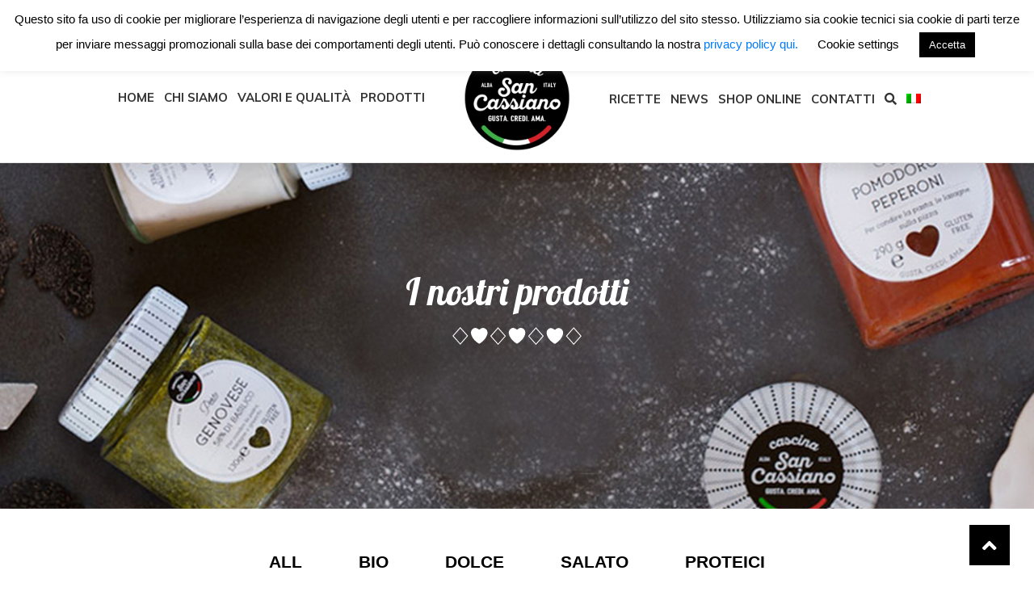

--- FILE ---
content_type: text/html; charset=UTF-8
request_url: https://www.cascinasancassiano.it/web/categoria-prodotto/bio/dolce-bio/
body_size: 18426
content:
<!DOCTYPE html>
<html lang="it-IT">

<head>

    <meta charset="UTF-8">
    <meta name="viewport" content="width=device-width, initial-scale=1">
    <meta http-equiv="X-UA-Compatible" content="IE=edge">
    <link rel="profile" href="https://gmpg.org/xfn/11">
    <link rel="pingback" href="https://www.cascinasancassiano.it/web/xmlrpc.php">

    <!-- google font -->
    <link href="https://fonts.googleapis.com/css?family=Lobster&display=swap" rel="stylesheet">
    <link href="https://fonts.googleapis.com/css?family=Muli:400,700&display=swap" rel="stylesheet">
    <link href="https://fonts.googleapis.com/css?family=Montserrat:300,400,700&display=swap" rel="stylesheet">

    <!-- owl carousell -->
    <link href="https://cdnjs.cloudflare.com/ajax/libs/OwlCarousel2/2.3.4/assets/owl.carousel.css" rel="stylesheet"/>

    <!-- slick slider -->
    <link rel="stylesheet" type="text/css" href="//cdn.jsdelivr.net/npm/slick-carousel@1.8.1/slick/slick.css"/>

    <!-- font awesome -->
    <script src="https://kit.fontawesome.com/3e9b6f6291.js"></script>
    <link href="//maxcdn.bootstrapcdn.com/font-awesome/4.7.0/css/font-awesome.min.css" rel="stylesheet">
    <!-- Global Site Tag (gtag.js) - Google Analytics -->
    <script async src="https://www.googletagmanager.com/gtag/js?id=UA-107086994-1"></script>

    <script>

        window.dataLayer = window.dataLayer || [];

        function gtag() {
            dataLayer.push(arguments)
        };
        gtag('js', new Date());

        gtag('config', 'UA-107086994-1');

    </script>






    <meta name='robots' content='noindex, nofollow' />
<link rel="alternate" hreflang="it" href="https://www.cascinasancassiano.it/web/categoria-prodotto/bio/dolce-bio/" />
<link rel="alternate" hreflang="en" href="https://www.cascinasancassiano.it/web/categoria-prodotto/bio-en-2/dolce-bio-en/?lang=en" />
<link rel="alternate" hreflang="fr" href="https://www.cascinasancassiano.it/web/categoria-prodotto/bio-fr/dolce-bio-fr/?lang=fr" />
<link rel="alternate" hreflang="x-default" href="https://www.cascinasancassiano.it/web/categoria-prodotto/bio/dolce-bio/" />

	<!-- This site is optimized with the Yoast SEO plugin v24.3 - https://yoast.com/wordpress/plugins/seo/ -->
	<title>Dolce Archivi - Cascina San Cassiano</title>
	<meta property="og:locale" content="it_IT" />
	<meta property="og:type" content="article" />
	<meta property="og:title" content="Dolce Archivi - Cascina San Cassiano" />
	<meta property="og:description" content="b" />
	<meta property="og:url" content="https://www.cascinasancassiano.it/web/categoria-prodotto/bio/dolce-bio/" />
	<meta property="og:site_name" content="Cascina San Cassiano" />
	<meta name="twitter:card" content="summary_large_image" />
	<script type="application/ld+json" class="yoast-schema-graph">{"@context":"https://schema.org","@graph":[{"@type":"CollectionPage","@id":"https://www.cascinasancassiano.it/web/categoria-prodotto/bio/dolce-bio/","url":"https://www.cascinasancassiano.it/web/categoria-prodotto/bio/dolce-bio/","name":"Dolce Archivi - Cascina San Cassiano","isPartOf":{"@id":"https://www.cascinasancassiano.it/web/#website"},"primaryImageOfPage":{"@id":"https://www.cascinasancassiano.it/web/categoria-prodotto/bio/dolce-bio/#primaryimage"},"image":{"@id":"https://www.cascinasancassiano.it/web/categoria-prodotto/bio/dolce-bio/#primaryimage"},"thumbnailUrl":"https://www.cascinasancassiano.it/web/wp-content/uploads/2019/02/CSC1622-Confettura-di-fragola_bio.png","breadcrumb":{"@id":"https://www.cascinasancassiano.it/web/categoria-prodotto/bio/dolce-bio/#breadcrumb"},"inLanguage":"it-IT"},{"@type":"ImageObject","inLanguage":"it-IT","@id":"https://www.cascinasancassiano.it/web/categoria-prodotto/bio/dolce-bio/#primaryimage","url":"https://www.cascinasancassiano.it/web/wp-content/uploads/2019/02/CSC1622-Confettura-di-fragola_bio.png","contentUrl":"https://www.cascinasancassiano.it/web/wp-content/uploads/2019/02/CSC1622-Confettura-di-fragola_bio.png","width":500,"height":500},{"@type":"BreadcrumbList","@id":"https://www.cascinasancassiano.it/web/categoria-prodotto/bio/dolce-bio/#breadcrumb","itemListElement":[{"@type":"ListItem","position":1,"name":"Bio","item":"https://www.cascinasancassiano.it/web/categoria-prodotto/bio/"},{"@type":"ListItem","position":2,"name":"Dolce"}]},{"@type":"WebSite","@id":"https://www.cascinasancassiano.it/web/#website","url":"https://www.cascinasancassiano.it/web/","name":"Cascina San Cassiano","description":"Gusta, credi, ama.","potentialAction":[{"@type":"SearchAction","target":{"@type":"EntryPoint","urlTemplate":"https://www.cascinasancassiano.it/web/?s={search_term_string}"},"query-input":{"@type":"PropertyValueSpecification","valueRequired":true,"valueName":"search_term_string"}}],"inLanguage":"it-IT"}]}</script>
	<!-- / Yoast SEO plugin. -->


<link rel='dns-prefetch' href='//www.google.com' />
<link rel='dns-prefetch' href='//use.fontawesome.com' />
<link rel="alternate" type="application/rss+xml" title="Cascina San Cassiano &raquo; Feed" href="https://www.cascinasancassiano.it/web/feed/" />
<link rel="alternate" type="application/rss+xml" title="Cascina San Cassiano &raquo; Feed dei commenti" href="https://www.cascinasancassiano.it/web/comments/feed/" />
<link rel="alternate" type="application/rss+xml" title="Feed Cascina San Cassiano &raquo; Dolce Categoria" href="https://www.cascinasancassiano.it/web/categoria-prodotto/bio/dolce-bio/feed/" />
<script type="text/javascript">
/* <![CDATA[ */
window._wpemojiSettings = {"baseUrl":"https:\/\/s.w.org\/images\/core\/emoji\/15.0.3\/72x72\/","ext":".png","svgUrl":"https:\/\/s.w.org\/images\/core\/emoji\/15.0.3\/svg\/","svgExt":".svg","source":{"concatemoji":"https:\/\/www.cascinasancassiano.it\/web\/wp-includes\/js\/wp-emoji-release.min.js?ver=6.6.4"}};
/*! This file is auto-generated */
!function(i,n){var o,s,e;function c(e){try{var t={supportTests:e,timestamp:(new Date).valueOf()};sessionStorage.setItem(o,JSON.stringify(t))}catch(e){}}function p(e,t,n){e.clearRect(0,0,e.canvas.width,e.canvas.height),e.fillText(t,0,0);var t=new Uint32Array(e.getImageData(0,0,e.canvas.width,e.canvas.height).data),r=(e.clearRect(0,0,e.canvas.width,e.canvas.height),e.fillText(n,0,0),new Uint32Array(e.getImageData(0,0,e.canvas.width,e.canvas.height).data));return t.every(function(e,t){return e===r[t]})}function u(e,t,n){switch(t){case"flag":return n(e,"\ud83c\udff3\ufe0f\u200d\u26a7\ufe0f","\ud83c\udff3\ufe0f\u200b\u26a7\ufe0f")?!1:!n(e,"\ud83c\uddfa\ud83c\uddf3","\ud83c\uddfa\u200b\ud83c\uddf3")&&!n(e,"\ud83c\udff4\udb40\udc67\udb40\udc62\udb40\udc65\udb40\udc6e\udb40\udc67\udb40\udc7f","\ud83c\udff4\u200b\udb40\udc67\u200b\udb40\udc62\u200b\udb40\udc65\u200b\udb40\udc6e\u200b\udb40\udc67\u200b\udb40\udc7f");case"emoji":return!n(e,"\ud83d\udc26\u200d\u2b1b","\ud83d\udc26\u200b\u2b1b")}return!1}function f(e,t,n){var r="undefined"!=typeof WorkerGlobalScope&&self instanceof WorkerGlobalScope?new OffscreenCanvas(300,150):i.createElement("canvas"),a=r.getContext("2d",{willReadFrequently:!0}),o=(a.textBaseline="top",a.font="600 32px Arial",{});return e.forEach(function(e){o[e]=t(a,e,n)}),o}function t(e){var t=i.createElement("script");t.src=e,t.defer=!0,i.head.appendChild(t)}"undefined"!=typeof Promise&&(o="wpEmojiSettingsSupports",s=["flag","emoji"],n.supports={everything:!0,everythingExceptFlag:!0},e=new Promise(function(e){i.addEventListener("DOMContentLoaded",e,{once:!0})}),new Promise(function(t){var n=function(){try{var e=JSON.parse(sessionStorage.getItem(o));if("object"==typeof e&&"number"==typeof e.timestamp&&(new Date).valueOf()<e.timestamp+604800&&"object"==typeof e.supportTests)return e.supportTests}catch(e){}return null}();if(!n){if("undefined"!=typeof Worker&&"undefined"!=typeof OffscreenCanvas&&"undefined"!=typeof URL&&URL.createObjectURL&&"undefined"!=typeof Blob)try{var e="postMessage("+f.toString()+"("+[JSON.stringify(s),u.toString(),p.toString()].join(",")+"));",r=new Blob([e],{type:"text/javascript"}),a=new Worker(URL.createObjectURL(r),{name:"wpTestEmojiSupports"});return void(a.onmessage=function(e){c(n=e.data),a.terminate(),t(n)})}catch(e){}c(n=f(s,u,p))}t(n)}).then(function(e){for(var t in e)n.supports[t]=e[t],n.supports.everything=n.supports.everything&&n.supports[t],"flag"!==t&&(n.supports.everythingExceptFlag=n.supports.everythingExceptFlag&&n.supports[t]);n.supports.everythingExceptFlag=n.supports.everythingExceptFlag&&!n.supports.flag,n.DOMReady=!1,n.readyCallback=function(){n.DOMReady=!0}}).then(function(){return e}).then(function(){var e;n.supports.everything||(n.readyCallback(),(e=n.source||{}).concatemoji?t(e.concatemoji):e.wpemoji&&e.twemoji&&(t(e.twemoji),t(e.wpemoji)))}))}((window,document),window._wpemojiSettings);
/* ]]> */
</script>
<link rel='stylesheet' id='afreg-front-css-css' href='https://www.cascinasancassiano.it/web/wp-content/plugins/user-registration-plugin-for-woocommerce/front/css/afreg_front.css?ver=1.0' type='text/css' media='all' />
<link rel='stylesheet' id='color-spectrum-css-css' href='https://www.cascinasancassiano.it/web/wp-content/plugins/user-registration-plugin-for-woocommerce/front/css/afreg_color_spectrum.css?ver=1.0' type='text/css' media='all' />
<style id='wp-emoji-styles-inline-css' type='text/css'>

	img.wp-smiley, img.emoji {
		display: inline !important;
		border: none !important;
		box-shadow: none !important;
		height: 1em !important;
		width: 1em !important;
		margin: 0 0.07em !important;
		vertical-align: -0.1em !important;
		background: none !important;
		padding: 0 !important;
	}
</style>
<link rel='stylesheet' id='wp-block-library-css' href='https://www.cascinasancassiano.it/web/wp-includes/css/dist/block-library/style.min.css?ver=6.6.4' type='text/css' media='all' />
<style id='safe-svg-svg-icon-style-inline-css' type='text/css'>
.safe-svg-cover{text-align:center}.safe-svg-cover .safe-svg-inside{display:inline-block;max-width:100%}.safe-svg-cover svg{height:100%;max-height:100%;max-width:100%;width:100%}

</style>
<style id='classic-theme-styles-inline-css' type='text/css'>
/*! This file is auto-generated */
.wp-block-button__link{color:#fff;background-color:#32373c;border-radius:9999px;box-shadow:none;text-decoration:none;padding:calc(.667em + 2px) calc(1.333em + 2px);font-size:1.125em}.wp-block-file__button{background:#32373c;color:#fff;text-decoration:none}
</style>
<style id='global-styles-inline-css' type='text/css'>
:root{--wp--preset--aspect-ratio--square: 1;--wp--preset--aspect-ratio--4-3: 4/3;--wp--preset--aspect-ratio--3-4: 3/4;--wp--preset--aspect-ratio--3-2: 3/2;--wp--preset--aspect-ratio--2-3: 2/3;--wp--preset--aspect-ratio--16-9: 16/9;--wp--preset--aspect-ratio--9-16: 9/16;--wp--preset--color--black: #000000;--wp--preset--color--cyan-bluish-gray: #abb8c3;--wp--preset--color--white: #ffffff;--wp--preset--color--pale-pink: #f78da7;--wp--preset--color--vivid-red: #cf2e2e;--wp--preset--color--luminous-vivid-orange: #ff6900;--wp--preset--color--luminous-vivid-amber: #fcb900;--wp--preset--color--light-green-cyan: #7bdcb5;--wp--preset--color--vivid-green-cyan: #00d084;--wp--preset--color--pale-cyan-blue: #8ed1fc;--wp--preset--color--vivid-cyan-blue: #0693e3;--wp--preset--color--vivid-purple: #9b51e0;--wp--preset--gradient--vivid-cyan-blue-to-vivid-purple: linear-gradient(135deg,rgba(6,147,227,1) 0%,rgb(155,81,224) 100%);--wp--preset--gradient--light-green-cyan-to-vivid-green-cyan: linear-gradient(135deg,rgb(122,220,180) 0%,rgb(0,208,130) 100%);--wp--preset--gradient--luminous-vivid-amber-to-luminous-vivid-orange: linear-gradient(135deg,rgba(252,185,0,1) 0%,rgba(255,105,0,1) 100%);--wp--preset--gradient--luminous-vivid-orange-to-vivid-red: linear-gradient(135deg,rgba(255,105,0,1) 0%,rgb(207,46,46) 100%);--wp--preset--gradient--very-light-gray-to-cyan-bluish-gray: linear-gradient(135deg,rgb(238,238,238) 0%,rgb(169,184,195) 100%);--wp--preset--gradient--cool-to-warm-spectrum: linear-gradient(135deg,rgb(74,234,220) 0%,rgb(151,120,209) 20%,rgb(207,42,186) 40%,rgb(238,44,130) 60%,rgb(251,105,98) 80%,rgb(254,248,76) 100%);--wp--preset--gradient--blush-light-purple: linear-gradient(135deg,rgb(255,206,236) 0%,rgb(152,150,240) 100%);--wp--preset--gradient--blush-bordeaux: linear-gradient(135deg,rgb(254,205,165) 0%,rgb(254,45,45) 50%,rgb(107,0,62) 100%);--wp--preset--gradient--luminous-dusk: linear-gradient(135deg,rgb(255,203,112) 0%,rgb(199,81,192) 50%,rgb(65,88,208) 100%);--wp--preset--gradient--pale-ocean: linear-gradient(135deg,rgb(255,245,203) 0%,rgb(182,227,212) 50%,rgb(51,167,181) 100%);--wp--preset--gradient--electric-grass: linear-gradient(135deg,rgb(202,248,128) 0%,rgb(113,206,126) 100%);--wp--preset--gradient--midnight: linear-gradient(135deg,rgb(2,3,129) 0%,rgb(40,116,252) 100%);--wp--preset--font-size--small: 13px;--wp--preset--font-size--medium: 20px;--wp--preset--font-size--large: 36px;--wp--preset--font-size--x-large: 42px;--wp--preset--spacing--20: 0.44rem;--wp--preset--spacing--30: 0.67rem;--wp--preset--spacing--40: 1rem;--wp--preset--spacing--50: 1.5rem;--wp--preset--spacing--60: 2.25rem;--wp--preset--spacing--70: 3.38rem;--wp--preset--spacing--80: 5.06rem;--wp--preset--shadow--natural: 6px 6px 9px rgba(0, 0, 0, 0.2);--wp--preset--shadow--deep: 12px 12px 50px rgba(0, 0, 0, 0.4);--wp--preset--shadow--sharp: 6px 6px 0px rgba(0, 0, 0, 0.2);--wp--preset--shadow--outlined: 6px 6px 0px -3px rgba(255, 255, 255, 1), 6px 6px rgba(0, 0, 0, 1);--wp--preset--shadow--crisp: 6px 6px 0px rgba(0, 0, 0, 1);}:where(.is-layout-flex){gap: 0.5em;}:where(.is-layout-grid){gap: 0.5em;}body .is-layout-flex{display: flex;}.is-layout-flex{flex-wrap: wrap;align-items: center;}.is-layout-flex > :is(*, div){margin: 0;}body .is-layout-grid{display: grid;}.is-layout-grid > :is(*, div){margin: 0;}:where(.wp-block-columns.is-layout-flex){gap: 2em;}:where(.wp-block-columns.is-layout-grid){gap: 2em;}:where(.wp-block-post-template.is-layout-flex){gap: 1.25em;}:where(.wp-block-post-template.is-layout-grid){gap: 1.25em;}.has-black-color{color: var(--wp--preset--color--black) !important;}.has-cyan-bluish-gray-color{color: var(--wp--preset--color--cyan-bluish-gray) !important;}.has-white-color{color: var(--wp--preset--color--white) !important;}.has-pale-pink-color{color: var(--wp--preset--color--pale-pink) !important;}.has-vivid-red-color{color: var(--wp--preset--color--vivid-red) !important;}.has-luminous-vivid-orange-color{color: var(--wp--preset--color--luminous-vivid-orange) !important;}.has-luminous-vivid-amber-color{color: var(--wp--preset--color--luminous-vivid-amber) !important;}.has-light-green-cyan-color{color: var(--wp--preset--color--light-green-cyan) !important;}.has-vivid-green-cyan-color{color: var(--wp--preset--color--vivid-green-cyan) !important;}.has-pale-cyan-blue-color{color: var(--wp--preset--color--pale-cyan-blue) !important;}.has-vivid-cyan-blue-color{color: var(--wp--preset--color--vivid-cyan-blue) !important;}.has-vivid-purple-color{color: var(--wp--preset--color--vivid-purple) !important;}.has-black-background-color{background-color: var(--wp--preset--color--black) !important;}.has-cyan-bluish-gray-background-color{background-color: var(--wp--preset--color--cyan-bluish-gray) !important;}.has-white-background-color{background-color: var(--wp--preset--color--white) !important;}.has-pale-pink-background-color{background-color: var(--wp--preset--color--pale-pink) !important;}.has-vivid-red-background-color{background-color: var(--wp--preset--color--vivid-red) !important;}.has-luminous-vivid-orange-background-color{background-color: var(--wp--preset--color--luminous-vivid-orange) !important;}.has-luminous-vivid-amber-background-color{background-color: var(--wp--preset--color--luminous-vivid-amber) !important;}.has-light-green-cyan-background-color{background-color: var(--wp--preset--color--light-green-cyan) !important;}.has-vivid-green-cyan-background-color{background-color: var(--wp--preset--color--vivid-green-cyan) !important;}.has-pale-cyan-blue-background-color{background-color: var(--wp--preset--color--pale-cyan-blue) !important;}.has-vivid-cyan-blue-background-color{background-color: var(--wp--preset--color--vivid-cyan-blue) !important;}.has-vivid-purple-background-color{background-color: var(--wp--preset--color--vivid-purple) !important;}.has-black-border-color{border-color: var(--wp--preset--color--black) !important;}.has-cyan-bluish-gray-border-color{border-color: var(--wp--preset--color--cyan-bluish-gray) !important;}.has-white-border-color{border-color: var(--wp--preset--color--white) !important;}.has-pale-pink-border-color{border-color: var(--wp--preset--color--pale-pink) !important;}.has-vivid-red-border-color{border-color: var(--wp--preset--color--vivid-red) !important;}.has-luminous-vivid-orange-border-color{border-color: var(--wp--preset--color--luminous-vivid-orange) !important;}.has-luminous-vivid-amber-border-color{border-color: var(--wp--preset--color--luminous-vivid-amber) !important;}.has-light-green-cyan-border-color{border-color: var(--wp--preset--color--light-green-cyan) !important;}.has-vivid-green-cyan-border-color{border-color: var(--wp--preset--color--vivid-green-cyan) !important;}.has-pale-cyan-blue-border-color{border-color: var(--wp--preset--color--pale-cyan-blue) !important;}.has-vivid-cyan-blue-border-color{border-color: var(--wp--preset--color--vivid-cyan-blue) !important;}.has-vivid-purple-border-color{border-color: var(--wp--preset--color--vivid-purple) !important;}.has-vivid-cyan-blue-to-vivid-purple-gradient-background{background: var(--wp--preset--gradient--vivid-cyan-blue-to-vivid-purple) !important;}.has-light-green-cyan-to-vivid-green-cyan-gradient-background{background: var(--wp--preset--gradient--light-green-cyan-to-vivid-green-cyan) !important;}.has-luminous-vivid-amber-to-luminous-vivid-orange-gradient-background{background: var(--wp--preset--gradient--luminous-vivid-amber-to-luminous-vivid-orange) !important;}.has-luminous-vivid-orange-to-vivid-red-gradient-background{background: var(--wp--preset--gradient--luminous-vivid-orange-to-vivid-red) !important;}.has-very-light-gray-to-cyan-bluish-gray-gradient-background{background: var(--wp--preset--gradient--very-light-gray-to-cyan-bluish-gray) !important;}.has-cool-to-warm-spectrum-gradient-background{background: var(--wp--preset--gradient--cool-to-warm-spectrum) !important;}.has-blush-light-purple-gradient-background{background: var(--wp--preset--gradient--blush-light-purple) !important;}.has-blush-bordeaux-gradient-background{background: var(--wp--preset--gradient--blush-bordeaux) !important;}.has-luminous-dusk-gradient-background{background: var(--wp--preset--gradient--luminous-dusk) !important;}.has-pale-ocean-gradient-background{background: var(--wp--preset--gradient--pale-ocean) !important;}.has-electric-grass-gradient-background{background: var(--wp--preset--gradient--electric-grass) !important;}.has-midnight-gradient-background{background: var(--wp--preset--gradient--midnight) !important;}.has-small-font-size{font-size: var(--wp--preset--font-size--small) !important;}.has-medium-font-size{font-size: var(--wp--preset--font-size--medium) !important;}.has-large-font-size{font-size: var(--wp--preset--font-size--large) !important;}.has-x-large-font-size{font-size: var(--wp--preset--font-size--x-large) !important;}
:where(.wp-block-post-template.is-layout-flex){gap: 1.25em;}:where(.wp-block-post-template.is-layout-grid){gap: 1.25em;}
:where(.wp-block-columns.is-layout-flex){gap: 2em;}:where(.wp-block-columns.is-layout-grid){gap: 2em;}
:root :where(.wp-block-pullquote){font-size: 1.5em;line-height: 1.6;}
</style>
<link rel='stylesheet' id='cookie-law-info-css' href='https://www.cascinasancassiano.it/web/wp-content/plugins/cookie-law-info/legacy/public/css/cookie-law-info-public.css?ver=3.2.8' type='text/css' media='all' />
<link rel='stylesheet' id='cookie-law-info-gdpr-css' href='https://www.cascinasancassiano.it/web/wp-content/plugins/cookie-law-info/legacy/public/css/cookie-law-info-gdpr.css?ver=3.2.8' type='text/css' media='all' />
<link rel='stylesheet' id='dashicons-css' href='https://www.cascinasancassiano.it/web/wp-includes/css/dashicons.min.css?ver=6.6.4' type='text/css' media='all' />
<link rel='stylesheet' id='mmenu-css' href='https://www.cascinasancassiano.it/web/wp-content/plugins/mmenu/css/mmenu.css?ver=2' type='text/css' media='all' />
<link rel='stylesheet' id='woocommerce-layout-css' href='https://www.cascinasancassiano.it/web/wp-content/plugins/woocommerce/assets/css/woocommerce-layout.css?ver=8.9.3' type='text/css' media='all' />
<link rel='stylesheet' id='woocommerce-smallscreen-css' href='https://www.cascinasancassiano.it/web/wp-content/plugins/woocommerce/assets/css/woocommerce-smallscreen.css?ver=8.9.3' type='text/css' media='only screen and (max-width: 768px)' />
<link rel='stylesheet' id='woocommerce-general-css' href='https://www.cascinasancassiano.it/web/wp-content/plugins/woocommerce/assets/css/woocommerce.css?ver=8.9.3' type='text/css' media='all' />
<style id='woocommerce-inline-inline-css' type='text/css'>
.woocommerce form .form-row .required { visibility: visible; }
</style>
<link rel='stylesheet' id='wpml-menu-item-0-css' href='https://www.cascinasancassiano.it/web/wp-content/plugins/sitepress-multilingual-cms/templates/language-switchers/menu-item/style.min.css?ver=1' type='text/css' media='all' />
<link rel='stylesheet' id='if-menu-site-css-css' href='https://www.cascinasancassiano.it/web/wp-content/plugins/if-menu/assets/if-menu-site.css?ver=6.6.4' type='text/css' media='all' />
<link rel='stylesheet' id='cascinasancassiano-bootstrap-css-css' href='https://www.cascinasancassiano.it/web/wp-content/themes/cascina-san-cassiano/inc/assets/css/bootstrap.min.css?ver=6.6.4' type='text/css' media='all' />
<link rel='stylesheet' id='wp-bootstrap-pro-fontawesome-cdn-css' href='https://use.fontawesome.com/releases/v5.8.2/css/all.css?ver=6.6.4' type='text/css' media='all' />
<link rel='stylesheet' id='cascinasancassiano-style-css' href='https://www.cascinasancassiano.it/web/wp-content/themes/cascina-san-cassiano/style.css?ver=6.6.4' type='text/css' media='all' />
<link rel='stylesheet' id='qlwapp-css' href='https://www.cascinasancassiano.it/web/wp-content/plugins/wp-whatsapp-chat/build/frontend/css/style.css?ver=7.5.0' type='text/css' media='all' />
<script type="text/javascript" src="https://www.cascinasancassiano.it/web/wp-includes/js/jquery/jquery.min.js?ver=3.7.1" id="jquery-core-js"></script>
<script type="text/javascript" src="https://www.cascinasancassiano.it/web/wp-includes/js/jquery/jquery-migrate.min.js?ver=3.4.1" id="jquery-migrate-js"></script>
<script type="text/javascript" src="https://www.cascinasancassiano.it/web/wp-content/plugins/user-registration-plugin-for-woocommerce/front/js/afreg_front.js?ver=1.0" id="afreg-front-js-js"></script>
<script type="text/javascript" src="https://www.cascinasancassiano.it/web/wp-content/plugins/user-registration-plugin-for-woocommerce/front/js/afreg_color_spectrum.js?ver=1.0" id="color-spectrum-js-js"></script>
<script type="text/javascript" src="//www.google.com/recaptcha/api.js?ver=1.0" id="Google reCaptcha JS-js"></script>
<script type="text/javascript" id="wpml-cookie-js-extra">
/* <![CDATA[ */
var wpml_cookies = {"wp-wpml_current_language":{"value":"it","expires":1,"path":"\/"}};
var wpml_cookies = {"wp-wpml_current_language":{"value":"it","expires":1,"path":"\/"}};
/* ]]> */
</script>
<script type="text/javascript" src="https://www.cascinasancassiano.it/web/wp-content/plugins/sitepress-multilingual-cms/res/js/cookies/language-cookie.js?ver=4.6.15" id="wpml-cookie-js" defer="defer" data-wp-strategy="defer"></script>
<script type="text/javascript" id="cookie-law-info-js-extra">
/* <![CDATA[ */
var Cli_Data = {"nn_cookie_ids":[],"cookielist":[],"non_necessary_cookies":[],"ccpaEnabled":"","ccpaRegionBased":"","ccpaBarEnabled":"","strictlyEnabled":["necessary","obligatoire"],"ccpaType":"gdpr","js_blocking":"","custom_integration":"","triggerDomRefresh":"","secure_cookies":""};
var cli_cookiebar_settings = {"animate_speed_hide":"500","animate_speed_show":"500","background":"#FFF","border":"#b1a6a6c2","border_on":"","button_1_button_colour":"#000","button_1_button_hover":"#000000","button_1_link_colour":"#fff","button_1_as_button":"1","button_1_new_win":"","button_2_button_colour":"#333","button_2_button_hover":"#292929","button_2_link_colour":"#444","button_2_as_button":"","button_2_hidebar":"","button_3_button_colour":"#000","button_3_button_hover":"#000000","button_3_link_colour":"#fff","button_3_as_button":"1","button_3_new_win":"","button_4_button_colour":"#000","button_4_button_hover":"#000000","button_4_link_colour":"#000000","button_4_as_button":"","button_7_button_colour":"#61a229","button_7_button_hover":"#4e8221","button_7_link_colour":"#fff","button_7_as_button":"1","button_7_new_win":"","font_family":"inherit","header_fix":"1","notify_animate_hide":"1","notify_animate_show":"","notify_div_id":"#cookie-law-info-bar","notify_position_horizontal":"right","notify_position_vertical":"top","scroll_close":"","scroll_close_reload":"","accept_close_reload":"","reject_close_reload":"","showagain_tab":"","showagain_background":"#fff","showagain_border":"#000","showagain_div_id":"#cookie-law-info-again","showagain_x_position":"100px","text":"#000","show_once_yn":"","show_once":"10000","logging_on":"","as_popup":"","popup_overlay":"1","bar_heading_text":"","cookie_bar_as":"banner","popup_showagain_position":"bottom-right","widget_position":"left"};
var log_object = {"ajax_url":"https:\/\/www.cascinasancassiano.it\/web\/wp-admin\/admin-ajax.php"};
/* ]]> */
</script>
<script type="text/javascript" src="https://www.cascinasancassiano.it/web/wp-content/plugins/cookie-law-info/legacy/public/js/cookie-law-info-public.js?ver=3.2.8" id="cookie-law-info-js"></script>
<script type="text/javascript" src="https://www.cascinasancassiano.it/web/wp-content/plugins/mmenu/js/mmenu.js?ver=2" id="mmenu-js"></script>
<script type="text/javascript" src="https://www.cascinasancassiano.it/web/wp-content/plugins/woocommerce/assets/js/jquery-blockui/jquery.blockUI.min.js?ver=2.7.0-wc.8.9.3" id="jquery-blockui-js" defer="defer" data-wp-strategy="defer"></script>
<script type="text/javascript" src="https://www.cascinasancassiano.it/web/wp-content/plugins/woocommerce/assets/js/js-cookie/js.cookie.min.js?ver=2.1.4-wc.8.9.3" id="js-cookie-js" defer="defer" data-wp-strategy="defer"></script>
<script type="text/javascript" id="woocommerce-js-extra">
/* <![CDATA[ */
var woocommerce_params = {"ajax_url":"\/web\/wp-admin\/admin-ajax.php","wc_ajax_url":"\/web\/?wc-ajax=%%endpoint%%"};
/* ]]> */
</script>
<script type="text/javascript" src="https://www.cascinasancassiano.it/web/wp-content/plugins/woocommerce/assets/js/frontend/woocommerce.min.js?ver=8.9.3" id="woocommerce-js" defer="defer" data-wp-strategy="defer"></script>
<!--[if lt IE 9]>
<script type="text/javascript" src="https://www.cascinasancassiano.it/web/wp-content/themes/cascina-san-cassiano/inc/assets/js/html5.js?ver=3.7.0" id="html5hiv-js"></script>
<![endif]-->
<link rel="https://api.w.org/" href="https://www.cascinasancassiano.it/web/wp-json/" /><link rel="alternate" title="JSON" type="application/json" href="https://www.cascinasancassiano.it/web/wp-json/wp/v2/product_cat/20" /><link rel="EditURI" type="application/rsd+xml" title="RSD" href="https://www.cascinasancassiano.it/web/xmlrpc.php?rsd" />
<meta name="generator" content="WordPress 6.6.4" />
<meta name="generator" content="WooCommerce 8.9.3" />
<meta name="generator" content="WPML ver:4.6.15 stt:1,4,27;" />
		<script>
			document.documentElement.className = document.documentElement.className.replace('no-js', 'js');
		</script>
				<style>
			.no-js img.lazyload {
				display: none;
			}

			figure.wp-block-image img.lazyloading {
				min-width: 150px;
			}

						.lazyload {
				opacity: 0;
			}

			.lazyloading {
				border: 0 !important;
				opacity: 1;
				background: rgba(255, 255, 255, 0) url('https://www.cascinasancassiano.it/web/wp-content/plugins/wp-smushit/app/assets/images/smush-lazyloader-1.gif') no-repeat center !important;
				background-size: 16px auto !important;
				min-width: 16px;
			}

			.lazyload,
			.lazyloading {
				--smush-placeholder-width: 100px;
				--smush-placeholder-aspect-ratio: 1/1;
				width: var(--smush-placeholder-width) !important;
				aspect-ratio: var(--smush-placeholder-aspect-ratio) !important;
			}

					</style>
		    <style type="text/css">
        #page-sub-header { background: #fff; }
    </style>
    	<noscript><style>.woocommerce-product-gallery{ opacity: 1 !important; }</style></noscript>
	<link rel="icon" href="https://www.cascinasancassiano.it/web/wp-content/uploads/2019/11/cropped-fav-cascina-32x32.png" sizes="32x32" />
<link rel="icon" href="https://www.cascinasancassiano.it/web/wp-content/uploads/2019/11/cropped-fav-cascina-192x192.png" sizes="192x192" />
<link rel="apple-touch-icon" href="https://www.cascinasancassiano.it/web/wp-content/uploads/2019/11/cropped-fav-cascina-180x180.png" />
<meta name="msapplication-TileImage" content="https://www.cascinasancassiano.it/web/wp-content/uploads/2019/11/cropped-fav-cascina-270x270.png" />
		<style type="text/css" id="wp-custom-css">
			.navbar-default .navbar-nav > li > ul > li > ul {
display: block;
position: relative;
box-shadow: none;
padding: 0;
margin: 0;
margin-left: 15px;
}
div#review_form > p,
#menu-menu-mobile-inglese,
#menu-menu-mobile-francese,
#menu-menu-mobile {
    display: none;
}

a[data-target="#catalogoModal"] {
	display:none !important;
}

/* linee speciali */

.lineespeciali {
	display:none !important;
}

#mega-menu .button-cnt.specialedition button.active {
    background: black url('https://www.cascinasancassiano.it/web/wp-content/uploads/2021/02/linee_spec2_hover.png') no-repeat;
    background-size: 25px;
    background-position: 3px 8px;
}

#mega-menu .button-cnt.specialedition button {
	background: url('https://www.cascinasancassiano.it/web/wp-content/uploads/2021/02/linee_spec2.png') no-repeat;
	background-size: 25px;
    background-position: 3px 8px;
}

/* wishlist */

th.product-price {
	display:none !important;
}

td.product-price {
	display:none !important;
}

.logged-in th.product-price {
	display:table-cell !important;
}

.logged-in td.product-price {
	display:table-cell !important;
}

.add-to-cart-cnt .quantity input {
	width: 111px !important;
}

.plus:lang(en) {
	right: 148px;
}

.plus:lang(it) {
	right: 228px;
}

.plus:lang(fr) {
	right: 201px;
}		</style>
					<style>
				:root {
				--qlwapp-scheme-font-family:inherit;--qlwapp-scheme-font-size:18px;--qlwapp-scheme-icon-size:60px;--qlwapp-scheme-icon-font-size:24px;--qlwapp-scheme-brand:#25d366;--qlwapp-scheme-box-message-word-break:break-all;				}
			</style>
			</head>

<body data-rsssl=1 class="archive tax-product_cat term-dolce-bio term-20 theme-cascina-san-cassiano woocommerce woocommerce-page woocommerce-no-js hfeed">
<div id="page" class="site">
    <a class="skip-link screen-reader-text"
       href="#content">Skip to content</a>
            <header id="masthead" class="site-header navbar-static-top navbar-light"
                role="banner">

                <!-- top bar     -->
            <div class="row"> 
                <div class="col-md-12" style=" background:#000; color:#fff;line-height:40px!important; text-align:center;">
                <style type="text/css">
                        a.linkTOPBAR{
                            color:#fff;
                        }
                         a.linkTOPBAR:hover{
                            color:#fff !important;
                            text-decoration:underline!important;
                        }
                </style>

                                            <span><a href="https://www.cascinasancassiano.it/web/cascina-prodotti-novita/" class="linkTOPBAR"><B>CASCINA PRODOTTI NOVITÀ </B> </a>
                         &nbsp;&nbsp; <img data-src="https://www.cascinasancassiano.it/web/wp-content/themes/cascina-san-cassiano/img/IconeTOPBAR/click.png" width="20" src="[data-uri]" class="lazyload"><noscript><img src="https://www.cascinasancassiano.it/web/wp-content/themes/cascina-san-cassiano/img/IconeTOPBAR/click.png" width="20"></noscript>

                        
                        

                        
                                            
                    </span>
                </div>
            </div>
            <!-- top bar -->   


            <div class="container">
                <div class="row">
                    <div class="left-cnt-menu col-md-5 col-3 text-center align-items-left d-flex justify-content-md-end justify-content-start">
                        <nav class="navbar navbar-expand-xl p-0">
                            <button class="navbar-toggler" type="button" data-toggle="collapse" data-target="#main-nav"
                                    aria-controls="" aria-expanded="false" aria-label="Toggle navigation">
                                <span class="navbar-toggler-icon"></span>
                            </button>
                            <div class="d-md-block d-none">
                                <div id="menu-location-" class="menu-menu-main-sx-container"><ul id="menu-menu-main-sx" class="menu"><li id="menu-item-427" class="menu-item menu-item-type-post_type menu-item-object-page menu-item-home menu-item-427"><a href="https://www.cascinasancassiano.it/web/">Home</a></li>
<li id="menu-item-430" class="menu-item menu-item-type-post_type menu-item-object-page menu-item-430"><a href="https://www.cascinasancassiano.it/web/chi-siamo/">Chi siamo</a></li>
<li id="menu-item-434" class="menu-item menu-item-type-post_type menu-item-object-page menu-item-434"><a href="https://www.cascinasancassiano.it/web/valori-e-qualita/">Valori e Qualità</a></li>
<li id="menu-item-12937" class="menu-item menu-item-type-post_type menu-item-object-page menu-item-12937"><a href="https://www.cascinasancassiano.it/web/prodotti/">Prodotti</a></li>
</ul></div>                            </div>
                            <div id="menu-mobile" class="d-md-none d-block">
                                <div id="main-nav" class="menu-menu-mobile-container"><ul id="menu-menu-mobile" class="menu"><li id="menu-item-445" class="menu-item menu-item-type-post_type menu-item-object-page menu-item-home menu-item-445"><a href="https://www.cascinasancassiano.it/web/">Home</a></li>
<li id="menu-item-446" class="menu-item menu-item-type-post_type menu-item-object-page menu-item-446"><a href="https://www.cascinasancassiano.it/web/chi-siamo/">Chi siamo</a></li>
<li id="menu-item-447" class="menu-item menu-item-type-post_type menu-item-object-page menu-item-447"><a href="https://www.cascinasancassiano.it/web/valori-e-qualita/">Valori e Qualità</a></li>
<li id="menu-item-452" class="menu-item menu-item-type-post_type menu-item-object-page menu-item-452"><a href="https://www.cascinasancassiano.it/web/novita/">Novità</a></li>
<li id="menu-item-448" class="menu-item menu-item-type-post_type menu-item-object-page menu-item-448"><a href="https://www.cascinasancassiano.it/web/ricette-archivio/">Ricette</a></li>
<li id="menu-item-12460" class="menu-item menu-item-type-post_type menu-item-object-page menu-item-12460"><a href="https://www.cascinasancassiano.it/web/mio-account/">Shop</a></li>
<li id="menu-item-8285" class="menu-item menu-item-type-custom menu-item-object-custom current-menu-ancestor menu-item-has-children menu-item-8285"><a>Prodotti</a>
<ul class="sub-menu">
	<li id="menu-item-7976" class="menu-item menu-item-type-taxonomy menu-item-object-product_cat current-product_cat-ancestor current-menu-ancestor current-menu-parent current-product_cat-parent menu-item-has-children menu-item-7976"><a href="https://www.cascinasancassiano.it/web/categoria-prodotto/bio/">Bio</a>
	<ul class="sub-menu">
		<li id="menu-item-7977" class="menu-item menu-item-type-taxonomy menu-item-object-product_cat current-menu-item menu-item-has-children menu-item-7977"><a href="https://www.cascinasancassiano.it/web/categoria-prodotto/bio/dolce-bio/" aria-current="page">Dolce</a>
		<ul class="sub-menu">
			<li id="menu-item-7978" class="menu-item menu-item-type-taxonomy menu-item-object-product_cat menu-item-7978"><a href="https://www.cascinasancassiano.it/web/categoria-prodotto/bio/dolce-bio/confetture/">Confetture</a></li>
		</ul>
</li>
		<li id="menu-item-7979" class="menu-item menu-item-type-taxonomy menu-item-object-product_cat menu-item-has-children menu-item-7979"><a href="https://www.cascinasancassiano.it/web/categoria-prodotto/bio/salato-bio/">Salato</a>
		<ul class="sub-menu">
			<li id="menu-item-7980" class="menu-item menu-item-type-taxonomy menu-item-object-product_cat menu-item-has-children menu-item-7980"><a href="https://www.cascinasancassiano.it/web/categoria-prodotto/bio/salato-bio/salse-per-formaggi-salato-bio/">Salse per formaggi</a>
			<ul class="sub-menu">
				<li id="menu-item-7981" class="menu-item menu-item-type-taxonomy menu-item-object-product_cat menu-item-7981"><a href="https://www.cascinasancassiano.it/web/categoria-prodotto/bio/salato-bio/sughi-salato-bio/">Sughi</a></li>
				<li id="menu-item-7982" class="menu-item menu-item-type-taxonomy menu-item-object-product_cat menu-item-7982"><a href="https://www.cascinasancassiano.it/web/categoria-prodotto/bio/salato-bio/creme-di-formaggio/">Creme di formaggio</a></li>
				<li id="menu-item-7983" class="menu-item menu-item-type-taxonomy menu-item-object-product_cat menu-item-7983"><a href="https://www.cascinasancassiano.it/web/categoria-prodotto/bio/salato-bio/pesti-e-pate/">Pesti e Paté</a></li>
			</ul>
</li>
		</ul>
</li>
	</ul>
</li>
	<li id="menu-item-7992" class="menu-item menu-item-type-taxonomy menu-item-object-product_cat menu-item-has-children menu-item-7992"><a href="https://www.cascinasancassiano.it/web/categoria-prodotto/salato/">Salato</a>
	<ul class="sub-menu">
		<li id="menu-item-7993" class="menu-item menu-item-type-taxonomy menu-item-object-product_cat menu-item-has-children menu-item-7993"><a href="https://www.cascinasancassiano.it/web/categoria-prodotto/salato/sughi/">Sughi</a>
		<ul class="sub-menu">
			<li id="menu-item-7994" class="menu-item menu-item-type-taxonomy menu-item-object-product_cat menu-item-7994"><a href="https://www.cascinasancassiano.it/web/categoria-prodotto/salato/sughi/sughi-e-ragu-vegani/">Sughi e ragù vegani</a></li>
			<li id="menu-item-7995" class="menu-item menu-item-type-taxonomy menu-item-object-product_cat menu-item-7995"><a href="https://www.cascinasancassiano.it/web/categoria-prodotto/salato/sughi/creme-a-base-di-formaggio/">Creme a base di formaggio</a></li>
			<li id="menu-item-7996" class="menu-item menu-item-type-taxonomy menu-item-object-product_cat menu-item-7996"><a href="https://www.cascinasancassiano.it/web/categoria-prodotto/salato/sughi/sughi-e-ragu/">Sughi e ragù</a></li>
		</ul>
</li>
		<li id="menu-item-7997" class="menu-item menu-item-type-taxonomy menu-item-object-product_cat menu-item-has-children menu-item-7997"><a href="https://www.cascinasancassiano.it/web/categoria-prodotto/salato/salse-gourmet/">Salse gourmet</a>
		<ul class="sub-menu">
			<li id="menu-item-7999" class="menu-item menu-item-type-taxonomy menu-item-object-product_cat menu-item-7999"><a href="https://www.cascinasancassiano.it/web/categoria-prodotto/salato/salse-gourmet/salse-bbq/">Salse BBQ</a></li>
			<li id="menu-item-8000" class="menu-item menu-item-type-taxonomy menu-item-object-product_cat menu-item-8000"><a href="https://www.cascinasancassiano.it/web/categoria-prodotto/salato/salse-gourmet/salse-e-pate-classici/">Salse e patè classici</a></li>
		</ul>
</li>
		<li id="menu-item-8001" class="menu-item menu-item-type-taxonomy menu-item-object-product_cat menu-item-has-children menu-item-8001"><a href="https://www.cascinasancassiano.it/web/categoria-prodotto/salato/antipasti/">Antipasti</a>
		<ul class="sub-menu">
			<li id="menu-item-8002" class="menu-item menu-item-type-taxonomy menu-item-object-product_cat menu-item-8002"><a href="https://www.cascinasancassiano.it/web/categoria-prodotto/salato/antipasti/verdure-sottolio/">Verdure sottolio</a></li>
			<li id="menu-item-8003" class="menu-item menu-item-type-taxonomy menu-item-object-product_cat menu-item-8003"><a href="https://www.cascinasancassiano.it/web/categoria-prodotto/salato/antipasti/antipasti-in-agrodolce/">Antipasti In Agrodolce</a></li>
		</ul>
</li>
		<li id="menu-item-8004" class="menu-item menu-item-type-taxonomy menu-item-object-product_cat menu-item-has-children menu-item-8004"><a href="https://www.cascinasancassiano.it/web/categoria-prodotto/salato/pesti/">Pesti</a>
		<ul class="sub-menu">
			<li id="menu-item-8005" class="menu-item menu-item-type-taxonomy menu-item-object-product_cat menu-item-8005"><a href="https://www.cascinasancassiano.it/web/categoria-prodotto/salato/pesti/pesto-classico/">Pesto classico</a></li>
			<li id="menu-item-8006" class="menu-item menu-item-type-taxonomy menu-item-object-product_cat menu-item-8006"><a href="https://www.cascinasancassiano.it/web/categoria-prodotto/salato/pesti/pesto-vegano/">Pesto vegano</a></li>
			<li id="menu-item-8007" class="menu-item menu-item-type-taxonomy menu-item-object-product_cat menu-item-8007"><a href="https://www.cascinasancassiano.it/web/categoria-prodotto/salato/pesti/pesto-frutta-secca/">Pesto frutta secca</a></li>
		</ul>
</li>
		<li id="menu-item-14120" class="menu-item menu-item-type-custom menu-item-object-custom menu-item-14120"><a href="https://www.cascinasancassiano.it/web/categoria-prodotto/salse-per-pizza/">Salse per Pizza</a></li>
		<li id="menu-item-8008" class="menu-item menu-item-type-taxonomy menu-item-object-product_cat menu-item-has-children menu-item-8008"><a href="https://www.cascinasancassiano.it/web/categoria-prodotto/salato/salse-per-formaggi/">Salse per formaggi</a>
		<ul class="sub-menu">
			<li id="menu-item-8009" class="menu-item menu-item-type-taxonomy menu-item-object-product_cat menu-item-8009"><a href="https://www.cascinasancassiano.it/web/categoria-prodotto/salato/salse-per-formaggi/salse-dolci-piccanti/">Salse dolci piccanti</a></li>
			<li id="menu-item-8010" class="menu-item menu-item-type-taxonomy menu-item-object-product_cat menu-item-8010"><a href="https://www.cascinasancassiano.it/web/categoria-prodotto/salato/salse-per-formaggi/mostarda-a-frutti-interi/">Mostarda a frutti interi</a></li>
		</ul>
</li>
		<li id="menu-item-8011" class="menu-item menu-item-type-taxonomy menu-item-object-product_cat menu-item-8011"><a href="https://www.cascinasancassiano.it/web/categoria-prodotto/salato/tartufo/">Tartufo</a></li>
		<li id="menu-item-8012" class="menu-item menu-item-type-taxonomy menu-item-object-product_cat menu-item-has-children menu-item-8012"><a href="https://www.cascinasancassiano.it/web/categoria-prodotto/salato/zuppe/">Zuppe</a>
		<ul class="sub-menu">
			<li id="menu-item-8013" class="menu-item menu-item-type-taxonomy menu-item-object-product_cat menu-item-8013"><a href="https://www.cascinasancassiano.it/web/categoria-prodotto/salato/zuppe/zuppe-e-minestroni/">Zuppe e minestroni</a></li>
		</ul>
</li>
	</ul>
</li>
	<li id="menu-item-8014" class="menu-item menu-item-type-taxonomy menu-item-object-product_cat menu-item-has-children menu-item-8014"><a href="https://www.cascinasancassiano.it/web/categoria-prodotto/dolce/">Dolce</a>
	<ul class="sub-menu">
		<li id="menu-item-8015" class="menu-item menu-item-type-taxonomy menu-item-object-product_cat menu-item-has-children menu-item-8015"><a href="https://www.cascinasancassiano.it/web/categoria-prodotto/dolce/confetture-extra-e-marmellate/">Confetture extra e marmellate</a>
		<ul class="sub-menu">
			<li id="menu-item-8016" class="menu-item menu-item-type-taxonomy menu-item-object-product_cat menu-item-8016"><a href="https://www.cascinasancassiano.it/web/categoria-prodotto/dolce/confetture-extra-e-marmellate/confetture-extra-super-frutti/">Confetture extra Super Frutti</a></li>
			<li id="menu-item-8017" class="menu-item menu-item-type-taxonomy menu-item-object-product_cat menu-item-8017"><a href="https://www.cascinasancassiano.it/web/categoria-prodotto/dolce/confetture-extra-e-marmellate/marmellate-confetture-extra-e-marmellate/">Marmellate</a></li>
			<li id="menu-item-8018" class="menu-item menu-item-type-taxonomy menu-item-object-product_cat menu-item-8018"><a href="https://www.cascinasancassiano.it/web/categoria-prodotto/dolce/confetture-extra-e-marmellate/confetture-extra-tradizionali/">Confetture extra tradizionali</a></li>
			<li id="menu-item-8019" class="menu-item menu-item-type-taxonomy menu-item-object-product_cat menu-item-8019"><a href="https://www.cascinasancassiano.it/web/categoria-prodotto/dolce/confetture-extra-e-marmellate/confetture-extra-esotiche/">Confetture extra Esotiche</a></li>
			<li id="menu-item-8020" class="menu-item menu-item-type-taxonomy menu-item-object-product_cat menu-item-8020"><a href="https://www.cascinasancassiano.it/web/categoria-prodotto/dolce/confetture-extra-e-marmellate/confetture-con-stevia/">Confetture con stevia</a></li>
		</ul>
</li>
		<li id="menu-item-8021" class="menu-item menu-item-type-taxonomy menu-item-object-product_cat menu-item-has-children menu-item-8021"><a href="https://www.cascinasancassiano.it/web/categoria-prodotto/dolce/creme-dolci-e-spalmabili/">Creme Dolci e Spalmabili</a>
		<ul class="sub-menu">
			<li id="menu-item-8022" class="menu-item menu-item-type-taxonomy menu-item-object-product_cat menu-item-8022"><a href="https://www.cascinasancassiano.it/web/categoria-prodotto/dolce/creme-dolci-e-spalmabili/creme-dolci/">Creme Dolci</a></li>
			<li id="menu-item-8023" class="menu-item menu-item-type-taxonomy menu-item-object-product_cat menu-item-8023"><a href="https://www.cascinasancassiano.it/web/categoria-prodotto/dolce/creme-dolci-e-spalmabili/miele-con-frutta-secca/">Miele Con Frutta Secca</a></li>
		</ul>
</li>
		<li id="menu-item-8024" class="menu-item menu-item-type-taxonomy menu-item-object-product_cat menu-item-has-children menu-item-8024"><a href="https://www.cascinasancassiano.it/web/categoria-prodotto/dolce/dessert/">Dessert</a>
		<ul class="sub-menu">
			<li id="menu-item-8025" class="menu-item menu-item-type-taxonomy menu-item-object-product_cat menu-item-8025"><a href="https://www.cascinasancassiano.it/web/categoria-prodotto/dolce/dessert/budini/">Dolci al cucchiaio</a></li>
		</ul>
</li>
		<li id="menu-item-8026" class="menu-item menu-item-type-taxonomy menu-item-object-product_cat menu-item-8026"><a href="https://www.cascinasancassiano.it/web/categoria-prodotto/dolce/frutta-sciroppata/">Frutta sciroppata</a></li>
	</ul>
</li>
	<li id="menu-item-14117" class="menu-item menu-item-type-custom menu-item-object-custom menu-item-has-children menu-item-14117"><a href="https://www.cascinasancassiano.it/web/categoria-prodotto/proteici/">Proteici</a>
	<ul class="sub-menu">
		<li id="menu-item-14118" class="menu-item menu-item-type-custom menu-item-object-custom menu-item-14118"><a href="https://www.cascinasancassiano.it/web/categoria-prodotto/proteici/sughi-2/">Sughi</a></li>
		<li id="menu-item-14119" class="menu-item menu-item-type-custom menu-item-object-custom menu-item-14119"><a href="https://www.cascinasancassiano.it/web/categoria-prodotto/proteici/dessert-proteici/">Dessert</a></li>
	</ul>
</li>
</ul>
</li>
<li id="menu-item-5500" class="menu-item menu-item-type-post_type menu-item-object-page menu-item-5500"><a href="https://www.cascinasancassiano.it/web/contatti/">Contatti</a></li>
<li id="menu-item-wpml-ls-67-it" class="menu-item wpml-ls-slot-67 wpml-ls-item wpml-ls-item-it wpml-ls-current-language wpml-ls-menu-item wpml-ls-first-item menu-item-type-wpml_ls_menu_item menu-item-object-wpml_ls_menu_item menu-item-has-children menu-item-wpml-ls-67-it"><a href="https://www.cascinasancassiano.it/web/categoria-prodotto/bio/dolce-bio/"><img
            class="wpml-ls-flag lazyload"
            data-src="https://www.cascinasancassiano.it/web/wp-content/plugins/sitepress-multilingual-cms/res/flags/it.png"
            alt="Italiano"
            
            
 src="[data-uri]" /><noscript><img
            class="wpml-ls-flag lazyload"
            data-src="https://www.cascinasancassiano.it/web/wp-content/plugins/sitepress-multilingual-cms/res/flags/it.png"
            alt="Italiano"
            
            
 src="[data-uri]" /><noscript><img
            class="wpml-ls-flag"
            src="https://www.cascinasancassiano.it/web/wp-content/plugins/sitepress-multilingual-cms/res/flags/it.png"
            alt="Italiano"
            
            
    /></noscript></noscript></a>
<ul class="sub-menu">
	<li id="menu-item-wpml-ls-67-en" class="menu-item wpml-ls-slot-67 wpml-ls-item wpml-ls-item-en wpml-ls-menu-item menu-item-type-wpml_ls_menu_item menu-item-object-wpml_ls_menu_item menu-item-wpml-ls-67-en"><a href="https://www.cascinasancassiano.it/web/categoria-prodotto/bio-en-2/dolce-bio-en/?lang=en"><img
            class="wpml-ls-flag lazyload"
            data-src="https://www.cascinasancassiano.it/web/wp-content/plugins/sitepress-multilingual-cms/res/flags/en.png"
            alt="Inglese"
            
            
 src="[data-uri]" /><noscript><img
            class="wpml-ls-flag lazyload"
            data-src="https://www.cascinasancassiano.it/web/wp-content/plugins/sitepress-multilingual-cms/res/flags/en.png"
            alt="Inglese"
            
            
 src="[data-uri]" /><noscript><img
            class="wpml-ls-flag"
            src="https://www.cascinasancassiano.it/web/wp-content/plugins/sitepress-multilingual-cms/res/flags/en.png"
            alt="Inglese"
            
            
    /></noscript></noscript></a></li>
	<li id="menu-item-wpml-ls-67-fr" class="menu-item wpml-ls-slot-67 wpml-ls-item wpml-ls-item-fr wpml-ls-menu-item wpml-ls-last-item menu-item-type-wpml_ls_menu_item menu-item-object-wpml_ls_menu_item menu-item-wpml-ls-67-fr"><a href="https://www.cascinasancassiano.it/web/categoria-prodotto/bio-fr/dolce-bio-fr/?lang=fr"><img
            class="wpml-ls-flag lazyload"
            data-src="https://www.cascinasancassiano.it/web/wp-content/plugins/sitepress-multilingual-cms/res/flags/fr.png"
            alt="Francese"
            
            
 src="[data-uri]" /><noscript><img
            class="wpml-ls-flag lazyload"
            data-src="https://www.cascinasancassiano.it/web/wp-content/plugins/sitepress-multilingual-cms/res/flags/fr.png"
            alt="Francese"
            
            
 src="[data-uri]" /><noscript><img
            class="wpml-ls-flag"
            src="https://www.cascinasancassiano.it/web/wp-content/plugins/sitepress-multilingual-cms/res/flags/fr.png"
            alt="Francese"
            
            
    /></noscript></noscript></a></li>
</ul>
</li>
</ul></div>                            </div>
                        </nav>
                    </div>
                    <div class="col-md-2 col-6 text-center">
                        <a href="https://www.cascinasancassiano.it/web"><img width="140px" height="140px"
                                                                    data-src="https://www.cascinasancassiano.it/web/wp-content/themes/cascina-san-cassiano/img/cascina-san-cassiano-logo.png" src="[data-uri]" class="lazyload" style="--smush-placeholder-width: 140px; --smush-placeholder-aspect-ratio: 140/140;"><noscript><img width="140px" height="140px"
                                                                    src="https://www.cascinasancassiano.it/web/wp-content/themes/cascina-san-cassiano/img/cascina-san-cassiano-logo.png"></noscript></a>
                    </div>
                    <div class="right-cnt-menu col-md-5 col-3 text-center align-items-center d-flex justify-content-start">
                        <nav class="navbar navbar-expand-xl p-0">
                            <div class="d-md-block d-none">
                                <div id="menu-location-" class="menu-menu-main-dx-container"><ul id="menu-menu-main-dx" class="menu"><li id="menu-item-437" class="menu-item menu-item-type-post_type menu-item-object-page menu-item-437"><a href="https://www.cascinasancassiano.it/web/ricette-archivio/">Ricette</a></li>
<li id="menu-item-12938" class="menu-item menu-item-type-post_type menu-item-object-page menu-item-12938"><a href="https://www.cascinasancassiano.it/web/novita/">News</a></li>
<li id="menu-item-12428" class="menu-item menu-item-type-post_type menu-item-object-page menu-item-12428"><a href="https://www.cascinasancassiano.it/web/mio-account/">Shop Online</a></li>
<li id="menu-item-535" class="menu-item menu-item-type-post_type menu-item-object-page menu-item-535"><a href="https://www.cascinasancassiano.it/web/contatti/">Contatti</a></li>
<li id="menu-item-5316" class="menu-item menu-item-type-post_type menu-item-object-page menu-item-5316"><a href="https://www.cascinasancassiano.it/web/cerca/"><i class="fa fa-search" aria-hidden="true"></i></a></li>
<li id="menu-item-wpml-ls-65-it" class="menu-item wpml-ls-slot-65 wpml-ls-item wpml-ls-item-it wpml-ls-current-language wpml-ls-menu-item wpml-ls-first-item menu-item-type-wpml_ls_menu_item menu-item-object-wpml_ls_menu_item menu-item-has-children menu-item-wpml-ls-65-it"><a href="https://www.cascinasancassiano.it/web/categoria-prodotto/bio/dolce-bio/"><img
            class="wpml-ls-flag lazyload"
            data-src="https://www.cascinasancassiano.it/web/wp-content/plugins/sitepress-multilingual-cms/res/flags/it.png"
            alt="Italiano"
            
            
 src="[data-uri]" /><noscript><img
            class="wpml-ls-flag lazyload"
            data-src="https://www.cascinasancassiano.it/web/wp-content/plugins/sitepress-multilingual-cms/res/flags/it.png"
            alt="Italiano"
            
            
 src="[data-uri]" /><noscript><img
            class="wpml-ls-flag"
            src="https://www.cascinasancassiano.it/web/wp-content/plugins/sitepress-multilingual-cms/res/flags/it.png"
            alt="Italiano"
            
            
    /></noscript></noscript></a>
<ul class="sub-menu">
	<li id="menu-item-wpml-ls-65-en" class="menu-item wpml-ls-slot-65 wpml-ls-item wpml-ls-item-en wpml-ls-menu-item menu-item-type-wpml_ls_menu_item menu-item-object-wpml_ls_menu_item menu-item-wpml-ls-65-en"><a href="https://www.cascinasancassiano.it/web/categoria-prodotto/bio-en-2/dolce-bio-en/?lang=en"><img
            class="wpml-ls-flag lazyload"
            data-src="https://www.cascinasancassiano.it/web/wp-content/plugins/sitepress-multilingual-cms/res/flags/en.png"
            alt="Inglese"
            
            
 src="[data-uri]" /><noscript><img
            class="wpml-ls-flag lazyload"
            data-src="https://www.cascinasancassiano.it/web/wp-content/plugins/sitepress-multilingual-cms/res/flags/en.png"
            alt="Inglese"
            
            
 src="[data-uri]" /><noscript><img
            class="wpml-ls-flag"
            src="https://www.cascinasancassiano.it/web/wp-content/plugins/sitepress-multilingual-cms/res/flags/en.png"
            alt="Inglese"
            
            
    /></noscript></noscript></a></li>
	<li id="menu-item-wpml-ls-65-fr" class="menu-item wpml-ls-slot-65 wpml-ls-item wpml-ls-item-fr wpml-ls-menu-item wpml-ls-last-item menu-item-type-wpml_ls_menu_item menu-item-object-wpml_ls_menu_item menu-item-wpml-ls-65-fr"><a href="https://www.cascinasancassiano.it/web/categoria-prodotto/bio-fr/dolce-bio-fr/?lang=fr"><img
            class="wpml-ls-flag lazyload"
            data-src="https://www.cascinasancassiano.it/web/wp-content/plugins/sitepress-multilingual-cms/res/flags/fr.png"
            alt="Francese"
            
            
 src="[data-uri]" /><noscript><img
            class="wpml-ls-flag lazyload"
            data-src="https://www.cascinasancassiano.it/web/wp-content/plugins/sitepress-multilingual-cms/res/flags/fr.png"
            alt="Francese"
            
            
 src="[data-uri]" /><noscript><img
            class="wpml-ls-flag"
            src="https://www.cascinasancassiano.it/web/wp-content/plugins/sitepress-multilingual-cms/res/flags/fr.png"
            alt="Francese"
            
            
    /></noscript></noscript></a></li>
</ul>
</li>
</ul></div>
                            </div>
                                                    </nav>
                    </div>
                </div>
            </div>
        </header><!-- #masthead -->


        <div id="mega-menu" class="container-fluid">
            <div class="row">
                <div class="container">
                    <div style="min-height: 400px;" class="row position-relative pt-5 pb-5">
                        <div class="close-mega-menu"><i class="fa fa-window-close" aria-hidden="true"></i></div>
                        <div class="col-2 first-step">
                            <div>
                                                                                                <div data-category="293" class="button-cnt lineespeciali"><button><a href="/web/categoria-prodotto/lineespeciali">Linee Speciali</a></button></div><div data-category="305" class="button-cnt proteici"><button><a href="/web/categoria-prodotto/proteici">Proteici</a></button></div><div data-category="313" class="button-cnt salse-per-pizza"><button><a href="/web/categoria-prodotto/salse-per-pizza">Salse per pizza</a></button></div><div data-category="346" class="button-cnt vetrina-ama"><button><a href="/web/categoria-prodotto/vetrina-ama">Vetrina ama</a></button></div><div data-category="19" class="button-cnt bio"><button><a href="/web/categoria-prodotto/bio">Bio</a></button></div><div data-category="18" class="button-cnt salato"><button><a href="/web/categoria-prodotto/salato">Salato</a></button></div><div data-category="17" class="button-cnt dolce"><button><a href="/web/categoria-prodotto/dolce">Dolce</a></button></div><div data-category="290" class="button-cnt prodotti_shop"><button><a href="/web/categoria-prodotto/prodotti_shop">Prodotti shop</a></button></div>                            </div>
                        </div>

                        <div class="col-3 second-step">
                            <ul>
                                <ul class="second-step"><li data-category-second="20" data-category="19"><a href="/web/categoria-prodotto/dolce-bio">Dolce</a><br></li><li data-category-second="21" data-category="19"><a href="/web/categoria-prodotto/salato-bio">Salato</a><br></li><li data-category-second="26" data-category="18"><a href="/web/categoria-prodotto/salse-per-formaggi">Salse per formaggi</a><br></li><li data-category-second="27" data-category="18"><a href="/web/categoria-prodotto/salse-gourmet">Salse gourmet</a><br></li><li data-category-second="28" data-category="18"><a href="/web/categoria-prodotto/tartufo">Tartufo</a><br></li><li data-category-second="29" data-category="18"><a href="/web/categoria-prodotto/pesti">Pesti</a><br></li><li data-category-second="30" data-category="18"><a href="/web/categoria-prodotto/sughi">Sughi</a><br></li><li data-category-second="31" data-category="18"><a href="/web/categoria-prodotto/zuppe">Zuppe</a><br></li><li data-category-second="32" data-category="18"><a href="/web/categoria-prodotto/antipasti">Antipasti</a><br></li><li data-category-second="22" data-category="17"><a href="/web/categoria-prodotto/frutta-sciroppata">Frutta sciroppata</a><br></li><li data-category-second="23" data-category="17"><a href="/web/categoria-prodotto/confetture-extra-e-marmellate">Confetture extra e marmellate</a><br></li><li data-category-second="24" data-category="17"><a href="/web/categoria-prodotto/creme-dolci-e-spalmabili">Creme Dolci e Spalmabili</a><br></li><li data-category-second="25" data-category="17"><a href="/web/categoria-prodotto/dessert">Dessert</a><br></li></ul>                            </ul>
                        </div>

                        <div class="col-3 third-step">
                            <ul>
                                <ul class="third-step"><li data-prodotti="33" data-category="20"><a href="/web/categoria-prodotto/confetture">Confetture</a><br></li><li data-prodotti="34" data-category="21"><a href="/web/categoria-prodotto/salse-per-formaggi-salato-bio">Salse per formaggi</a><br></li><li data-prodotti="35" data-category="21"><a href="/web/categoria-prodotto/sughi-salato-bio">Sughi</a><br></li><li data-prodotti="36" data-category="21"><a href="/web/categoria-prodotto/creme-di-formaggio">Creme di formaggio</a><br></li><li data-prodotti="37" data-category="21"><a href="/web/categoria-prodotto/pesti-e-pate">Pesti e Paté</a><br></li><li data-prodotti="48" data-category="26"><a href="/web/categoria-prodotto/salse-dolci-piccanti">Salse dolci piccanti</a><br></li><li data-prodotti="49" data-category="26"><a href="/web/categoria-prodotto/mostarda-a-frutti-interi">Mostarda a frutti interi</a><br></li><li data-prodotti="50" data-category="27"><a href="/web/categoria-prodotto/salse-e-pate-classici">Salse e patè classici</a><br></li><li data-prodotti="52" data-category="27"><a href="/web/categoria-prodotto/salse-bbq">Salse BBQ</a><br></li><li data-prodotti="336" data-category="27"><a href="/web/categoria-prodotto/dressing">Dressing</a><br></li><li data-prodotti="59" data-category="29"><a href="/web/categoria-prodotto/pesto-classico">Pesto classico</a><br></li><li data-prodotti="60" data-category="29"><a href="/web/categoria-prodotto/pesto-vegano">Pesto vegano</a><br></li><li data-prodotti="61" data-category="29"><a href="/web/categoria-prodotto/pesto-frutta-secca">Pesto frutta secca</a><br></li><li data-prodotti="53" data-category="30"><a href="/web/categoria-prodotto/sughi-e-ragu-vegani">Sughi e ragù vegani</a><br></li><li data-prodotti="54" data-category="30"><a href="/web/categoria-prodotto/creme-a-base-di-formaggio">Creme a base di formaggio</a><br></li><li data-prodotti="58" data-category="30"><a href="/web/categoria-prodotto/sughi-e-ragu">Sughi e ragù</a><br></li><li data-prodotti="330" data-category="30"><a href="/web/categoria-prodotto/la-selezione-ragu">La selezione ragù</a><br></li><li data-prodotti="333" data-category="30"><a href="/web/categoria-prodotto/mediterranei">Mediterranei</a><br></li><li data-prodotti="55" data-category="31"><a href="/web/categoria-prodotto/zuppe-e-minestroni">Zuppe e minestroni</a><br></li><li data-prodotti="56" data-category="32"><a href="/web/categoria-prodotto/verdure-sottolio">Verdure sottolio</a><br></li><li data-prodotti="57" data-category="32"><a href="/web/categoria-prodotto/antipasti-in-agrodolce">Antipasti In Agrodolce</a><br></li><li data-prodotti="39" data-category="23"><a href="/web/categoria-prodotto/marmellate-confetture-extra-e-marmellate">Marmellate</a><br></li><li data-prodotti="40" data-category="23"><a href="/web/categoria-prodotto/confetture-extra-tradizionali">Confetture extra tradizionali</a><br></li><li data-prodotti="41" data-category="23"><a href="/web/categoria-prodotto/confetture-extra-super-frutti">Confetture extra Super Frutti</a><br></li><li data-prodotti="42" data-category="23"><a href="/web/categoria-prodotto/confetture-extra-esotiche">Confetture extra Esotiche</a><br></li><li data-prodotti="43" data-category="23"><a href="/web/categoria-prodotto/confetture-con-stevia">Confetture con stevia</a><br></li><li data-prodotti="339" data-category="23"><a href="/web/categoria-prodotto/la-selezione-confetture">La selezione confetture</a><br></li><li data-prodotti="44" data-category="24"><a href="/web/categoria-prodotto/creme-dolci">Creme Dolci</a><br></li><li data-prodotti="46" data-category="24"><a href="/web/categoria-prodotto/miele-con-frutta-secca">Miele Con Frutta Secca</a><br></li><li data-prodotti="351" data-category="24"><a href="/web/categoria-prodotto/spalmabili-dolci">Spalmabili dolci</a><br></li><li data-prodotti="47" data-category="25"><a href="/web/categoria-prodotto/budini">Dolci al cucchiaio</a><br></li></ul>                            </ul>
                        </div>
                        <div class="col-4 fourth-step">

                            
                                                            <a href="/web/categoria-prodotto/di-frutta">
                                    <img class="323" src="">
                                </a>

                                                            <a href="/web/categoria-prodotto/dessert-proteici">
                                    <img class="316" src="">
                                </a>

                                                            <a href="/web/categoria-prodotto/la-selezione-ragu">
                                    <img class="330" src="">
                                </a>

                                                            <a href="/web/categoria-prodotto/mediterranei">
                                    <img class="333" src="">
                                </a>

                                                            <a href="/web/categoria-prodotto/dressing">
                                    <img class="336" src="">
                                </a>

                                                            <a href="/web/categoria-prodotto/la-selezione-confetture">
                                    <img class="339" src="">
                                </a>

                                                            <a href="/web/categoria-prodotto/vetrina-ama">
                                    <img class="346" src="">
                                </a>

                                                            <a href="/web/categoria-prodotto/proteici">
                                    <img class="305" src="">
                                </a>

                                                            <a href="/web/categoria-prodotto/condimenti">
                                    <img class="308" src="">
                                </a>

                                                            <a href="/web/categoria-prodotto/salse-per-pizza">
                                    <img class="313" src="">
                                </a>

                                                            <a href="/web/categoria-prodotto/confetture">
                                    <img class="33 lazyload" data-src="https://www.cascinasancassiano.it/web/wp-content/uploads/2019/07/CSC1623-Confetturamirtillobio-copia.png" src="[data-uri]" style="--smush-placeholder-width: 500px; --smush-placeholder-aspect-ratio: 500/650;"><noscript><img class="33" src="https://www.cascinasancassiano.it/web/wp-content/uploads/2019/07/CSC1623-Confetturamirtillobio-copia.png"></noscript>
                                </a>

                                                            <a href="/web/categoria-prodotto/bio">
                                    <img class="19 lazyload" data-src="https://www.cascinasancassiano.it/web/wp-content/uploads/2019/09/icona_BIO-FOGLIA-MENU.png" src="[data-uri]" style="--smush-placeholder-width: 29px; --smush-placeholder-aspect-ratio: 29/32;"><noscript><img class="19" src="https://www.cascinasancassiano.it/web/wp-content/uploads/2019/09/icona_BIO-FOGLIA-MENU.png"></noscript>
                                </a>

                                                            <a href="/web/categoria-prodotto/sughi-salato-bio">
                                    <img class="35 lazyload" data-src="https://www.cascinasancassiano.it/web/wp-content/uploads/2019/07/CSC1655-Sugoarrabbiatabio.png" src="[data-uri]" style="--smush-placeholder-width: 500px; --smush-placeholder-aspect-ratio: 500/650;"><noscript><img class="35" src="https://www.cascinasancassiano.it/web/wp-content/uploads/2019/07/CSC1655-Sugoarrabbiatabio.png"></noscript>
                                </a>

                                                            <a href="/web/categoria-prodotto/dolce-bio">
                                    <img class="20" src="">
                                </a>

                                                            <a href="/web/categoria-prodotto/zuppe-e-minestroni">
                                    <img class="55" src="">
                                </a>

                                                            <a href="/web/categoria-prodotto/verdure-sottolio">
                                    <img class="56" src="">
                                </a>

                                                            <a href="/web/categoria-prodotto/confetture-extra-e-marmellate">
                                    <img class="23" src="">
                                </a>

                                                            <a href="/web/categoria-prodotto/confetture-extra-tradizionali">
                                    <img class="40" src="">
                                </a>

                                                            <a href="/web/categoria-prodotto/sughi-e-ragu">
                                    <img class="58" src="">
                                </a>

                                                            <a href="/web/categoria-prodotto/pesto-classico">
                                    <img class="59" src="">
                                </a>

                                                            <a href="/web/categoria-prodotto/creme-dolci">
                                    <img class="44" src="">
                                </a>

                                                            <a href="/web/categoria-prodotto/budini">
                                    <img class="47 lazyload" data-src="https://www.cascinasancassiano.it/web/wp-content/uploads/2019/08/CSC1401-Bunetbudinocioccolato-4-e1639996389983.jpg" src="[data-uri]" style="--smush-placeholder-width: 290px; --smush-placeholder-aspect-ratio: 290/373;"><noscript><img class="47" src="https://www.cascinasancassiano.it/web/wp-content/uploads/2019/08/CSC1401-Bunetbudinocioccolato-4-e1639996389983.jpg"></noscript>
                                </a>

                                                            <a href="/web/categoria-prodotto/sughi">
                                    <img class="30" src="">
                                </a>

                                                            <a href="/web/categoria-prodotto/salse-dolci-piccanti">
                                    <img class="48" src="">
                                </a>

                                                            <a href="/web/categoria-prodotto/salse-e-pate-classici">
                                    <img class="50" src="">
                                </a>

                                                            <a href="/web/categoria-prodotto/salato">
                                    <img class="18 lazyload" data-src="https://www.cascinasancassiano.it/web/wp-content/uploads/2019/09/icona_SALATO.png" src="[data-uri]" style="--smush-placeholder-width: 25px; --smush-placeholder-aspect-ratio: 25/29;"><noscript><img class="18" src="https://www.cascinasancassiano.it/web/wp-content/uploads/2019/09/icona_SALATO.png"></noscript>
                                </a>

                                                            <a href="/web/categoria-prodotto/salse-bbq">
                                    <img class="52" src="">
                                </a>

                                                            <a href="/web/categoria-prodotto/creme-a-base-di-formaggio">
                                    <img class="54" src="">
                                </a>

                                                            <a href="/web/categoria-prodotto/salato-bio">
                                    <img class="21" src="">
                                </a>

                                                            <a href="/web/categoria-prodotto/pesti-e-pate">
                                    <img class="37 lazyload" data-src="https://www.cascinasancassiano.it/web/wp-content/uploads/2019/07/CSC1668-Pestocavoloricciobio-copia.png" src="[data-uri]" style="--smush-placeholder-width: 500px; --smush-placeholder-aspect-ratio: 500/650;"><noscript><img class="37" src="https://www.cascinasancassiano.it/web/wp-content/uploads/2019/07/CSC1668-Pestocavoloricciobio-copia.png"></noscript>
                                </a>

                                                            <a href="/web/categoria-prodotto/antipasti-in-agrodolce">
                                    <img class="57" src="">
                                </a>

                                                            <a href="/web/categoria-prodotto/creme-dolci-e-spalmabili">
                                    <img class="24" src="">
                                </a>

                                                            <a href="/web/categoria-prodotto/confetture-extra-super-frutti">
                                    <img class="41 lazyload" data-src="https://www.cascinasancassiano.it/web/wp-content/uploads/2019/07/CSC353-Confetturafruttirossi-copia.png" src="[data-uri]" style="--smush-placeholder-width: 500px; --smush-placeholder-aspect-ratio: 500/650;"><noscript><img class="41" src="https://www.cascinasancassiano.it/web/wp-content/uploads/2019/07/CSC353-Confetturafruttirossi-copia.png"></noscript>
                                </a>

                                                            <a href="/web/categoria-prodotto/pesto-vegano">
                                    <img class="60" src="">
                                </a>

                                                            <a href="/web/categoria-prodotto/salse-gourmet">
                                    <img class="27" src="">
                                </a>

                                                            <a href="/web/categoria-prodotto/miele-con-frutta-secca">
                                    <img class="46" src="">
                                </a>

                                                            <a href="/web/categoria-prodotto/mostarda-a-frutti-interi">
                                    <img class="49" src="">
                                </a>

                                                            <a href="/web/categoria-prodotto/dolce">
                                    <img class="17 lazyload" data-src="https://www.cascinasancassiano.it/web/wp-content/uploads/2019/09/dolce.png" src="[data-uri]" style="--smush-placeholder-width: 276px; --smush-placeholder-aspect-ratio: 276/300;"><noscript><img class="17" src="https://www.cascinasancassiano.it/web/wp-content/uploads/2019/09/dolce.png"></noscript>
                                </a>

                                                            <a href="/web/categoria-prodotto/sughi-e-ragu-vegani">
                                    <img class="53" src="">
                                </a>

                                                            <a href="/web/categoria-prodotto/creme-di-formaggio">
                                    <img class="36 lazyload" data-src="https://www.cascinasancassiano.it/web/wp-content/uploads/2019/07/CSC1670-Cremaparmigianofunghibio-copia.png" src="[data-uri]" style="--smush-placeholder-width: 500px; --smush-placeholder-aspect-ratio: 500/650;"><noscript><img class="36" src="https://www.cascinasancassiano.it/web/wp-content/uploads/2019/07/CSC1670-Cremaparmigianofunghibio-copia.png"></noscript>
                                </a>

                                                            <a href="/web/categoria-prodotto/dessert">
                                    <img class="25" src="">
                                </a>

                                                            <a href="/web/categoria-prodotto/confetture-extra-esotiche">
                                    <img class="42 lazyload" data-src="https://www.cascinasancassiano.it/web/wp-content/uploads/2019/07/CSC354-Confetturamangopassionfruit-copia.png" src="[data-uri]" style="--smush-placeholder-width: 500px; --smush-placeholder-aspect-ratio: 500/650;"><noscript><img class="42" src="https://www.cascinasancassiano.it/web/wp-content/uploads/2019/07/CSC354-Confetturamangopassionfruit-copia.png"></noscript>
                                </a>

                                                            <a href="/web/categoria-prodotto/pesto-frutta-secca">
                                    <img class="61" src="">
                                </a>

                                                            <a href="/web/categoria-prodotto/antipasti">
                                    <img class="32" src="">
                                </a>

                                                            <a href="/web/categoria-prodotto/frutta-sciroppata">
                                    <img class="22" src="">
                                </a>

                                                            <a href="/web/categoria-prodotto/marmellate-confetture-extra-e-marmellate">
                                    <img class="39 lazyload" data-src="https://www.cascinasancassiano.it/web/wp-content/uploads/2019/07/CSC327-Marmellataarance-copia.png" src="[data-uri]" style="--smush-placeholder-width: 500px; --smush-placeholder-aspect-ratio: 500/650;"><noscript><img class="39" src="https://www.cascinasancassiano.it/web/wp-content/uploads/2019/07/CSC327-Marmellataarance-copia.png"></noscript>
                                </a>

                                                            <a href="/web/categoria-prodotto/prodotti_shop">
                                    <img class="290" src="">
                                </a>

                                                            <a href="/web/categoria-prodotto/pesti">
                                    <img class="29" src="">
                                </a>

                                                            <a href="/web/categoria-prodotto/salse-per-formaggi">
                                    <img class="26" src="">
                                </a>

                                                            <a href="/web/categoria-prodotto/confetture-con-stevia">
                                    <img class="43 lazyload" data-src="https://www.cascinasancassiano.it/web/wp-content/uploads/2019/07/CSC339-Confetturafragolastevia-copia.png" src="[data-uri]" style="--smush-placeholder-width: 500px; --smush-placeholder-aspect-ratio: 500/650;"><noscript><img class="43" src="https://www.cascinasancassiano.it/web/wp-content/uploads/2019/07/CSC339-Confetturafragolastevia-copia.png"></noscript>
                                </a>

                                                            <a href="/web/categoria-prodotto/tartufo">
                                    <img class="28" src="">
                                </a>

                                                            <a href="/web/categoria-prodotto/zuppe">
                                    <img class="31" src="">
                                </a>

                                                    </div>
                    </div>
                </div>
            </div>
        </div>

        <button onclick="topFunction()" id="myBtn" title="Go to top"><i class="fa fa-angle-up" aria-hidden="true"></i>
        </button>
    
    <script>

        jQuery('.second-step li, .third-step li, .fourth-step li').hide();

        jQuery('.button-cnt').hover(function () {

            // cancellare
            jQuery(".fourth-step img").hide();

            var parent_id = jQuery(this).attr('data-category');

            jQuery("ul.second-step li").hide();

            jQuery("ul.third-step li").hide();

            jQuery("ul.fourth-step li").hide();

            jQuery("ul.second-step li").each(function () {
                if (jQuery(this).attr('data-category') == parent_id) {
                    jQuery(this).show();
                }
            });

        });

        jQuery('ul.second-step li').hover(function () {

            var parent_id = jQuery(this).attr('data-category-second');

            // cancellare
            jQuery(".fourth-step img").hide();

            jQuery("ul.third-step li").hide();

            jQuery("ul.third-step li").each(function () {
                if (jQuery(this).attr('data-category') == parent_id) {
                    jQuery(this).show();
                }
            });

        });

        jQuery('ul.third-step li').hover(function () {


            var parent_id = jQuery(this).attr('data-prodotti');
            jQuery(".fourth-step img").hide();
            //console.log(parent_id);
            jQuery(".fourth-step img").each(function () {
                var classeFouthElement = jQuery(this).attr('class');
                console.log(classeFouthElement);
                if (classeFouthElement.includes(parent_id)) {
                    jQuery(this).show();
                }
            });

        });

    </script>

    <script>
        jQuery(document).ready(function () {

            if(jQuery('.cart-contents').length){

            }else{
                jQuery('.qlwapp-container').hide();
            }

        });
    </script>



    <div id="content" class="site-content">
        <div class="container-fluid">
            <div class="row">
                                                <div style="background:inherit;"
                     class="small-header d-flex flex-wrap align-items-center justify-content-center col-12 text-center lazyload" data-bg="url(https://www.cascinasancassiano.it/web/wp-content/uploads/2021/09/prodotto-dp.jpg) no-repeat center center">
                                             <h2>I nostri prodotti</h2>
                    
                    <img class="separetor lazyload" data-src="https://www.cascinasancassiano.it/web/wp-content/themes/cascina-san-cassiano/img/separetor-bianco.svg" src="[data-uri]"><noscript><img class="separetor" src="https://www.cascinasancassiano.it/web/wp-content/themes/cascina-san-cassiano/img/separetor-bianco.svg"></noscript>

                </div>
            </div>
        </div>
        <div id="main-woocommerce" class="container woocommerce post-type-archive-product">
            <div class="row">
                <div class="col-12">
                <div id="menu-location-" class="menu-prodotti-container"><ul id="menu-prodotti" class="menu"><li id="menu-item-13060" class="menu-item menu-item-type-post_type menu-item-object-page menu-item-13060"><a href="https://www.cascinasancassiano.it/web/prodotti/">All</a></li>
<li id="menu-item-13062" class="menu-item menu-item-type-taxonomy menu-item-object-product_cat current-product_cat-ancestor current-menu-ancestor current-menu-parent current-product_cat-parent menu-item-has-children menu-item-13062"><a href="https://www.cascinasancassiano.it/web/categoria-prodotto/bio/">Bio</a>
<ul class="sub-menu">
	<li id="menu-item-13073" class="menu-item menu-item-type-taxonomy menu-item-object-product_cat current-menu-item menu-item-13073"><a href="https://www.cascinasancassiano.it/web/categoria-prodotto/bio/dolce-bio/" aria-current="page">Dolce</a></li>
	<li id="menu-item-13074" class="menu-item menu-item-type-taxonomy menu-item-object-product_cat menu-item-13074"><a href="https://www.cascinasancassiano.it/web/categoria-prodotto/bio/salato-bio/">Salato</a></li>
</ul>
</li>
<li id="menu-item-13064" class="menu-item menu-item-type-taxonomy menu-item-object-product_cat menu-item-has-children menu-item-13064"><a href="https://www.cascinasancassiano.it/web/categoria-prodotto/dolce/">Dolce</a>
<ul class="sub-menu">
	<li id="menu-item-13075" class="menu-item menu-item-type-taxonomy menu-item-object-product_cat menu-item-13075"><a href="https://www.cascinasancassiano.it/web/categoria-prodotto/dolce/confetture-extra-e-marmellate/">Confetture extra e marmellate</a></li>
	<li id="menu-item-13076" class="menu-item menu-item-type-taxonomy menu-item-object-product_cat menu-item-has-children menu-item-13076"><a href="https://www.cascinasancassiano.it/web/categoria-prodotto/dolce/creme-dolci-e-spalmabili/">Creme Dolci e Spalmabili</a>
	<ul class="sub-menu">
		<li id="menu-item-13149" class="menu-item menu-item-type-taxonomy menu-item-object-product_cat menu-item-13149"><a href="https://www.cascinasancassiano.it/web/categoria-prodotto/dolce/creme-dolci-e-spalmabili/creme-dolci/">Creme Dolci</a></li>
		<li id="menu-item-19741" class="menu-item menu-item-type-taxonomy menu-item-object-product_cat menu-item-19741"><a href="https://www.cascinasancassiano.it/web/categoria-prodotto/dolce/creme-dolci-e-spalmabili/spalmabili-dolci/">Spalmabili dolci</a></li>
	</ul>
</li>
	<li id="menu-item-13077" class="menu-item menu-item-type-taxonomy menu-item-object-product_cat menu-item-13077"><a href="https://www.cascinasancassiano.it/web/categoria-prodotto/dolce/dessert/">Dessert</a></li>
	<li id="menu-item-13078" class="menu-item menu-item-type-taxonomy menu-item-object-product_cat menu-item-13078"><a href="https://www.cascinasancassiano.it/web/categoria-prodotto/dolce/frutta-sciroppata/">Frutta sciroppata</a></li>
</ul>
</li>
<li id="menu-item-13063" class="menu-item menu-item-type-taxonomy menu-item-object-product_cat menu-item-has-children menu-item-13063"><a href="https://www.cascinasancassiano.it/web/categoria-prodotto/salato/">Salato</a>
<ul class="sub-menu">
	<li id="menu-item-13066" class="menu-item menu-item-type-taxonomy menu-item-object-product_cat menu-item-13066"><a href="https://www.cascinasancassiano.it/web/categoria-prodotto/salato/sughi/">Sughi</a></li>
	<li id="menu-item-13069" class="menu-item menu-item-type-taxonomy menu-item-object-product_cat menu-item-13069"><a href="https://www.cascinasancassiano.it/web/categoria-prodotto/salato/pesti/">Pesti</a></li>
	<li id="menu-item-14025" class="menu-item menu-item-type-custom menu-item-object-custom menu-item-14025"><a href="https://www.cascinasancassiano.it/web/categoria-prodotto/salse-per-pizza/">Salse per pizza</a></li>
	<li id="menu-item-13070" class="menu-item menu-item-type-taxonomy menu-item-object-product_cat menu-item-13070"><a href="https://www.cascinasancassiano.it/web/categoria-prodotto/salato/salse-per-formaggi/">Salse per formaggi</a></li>
	<li id="menu-item-13067" class="menu-item menu-item-type-taxonomy menu-item-object-product_cat menu-item-13067"><a href="https://www.cascinasancassiano.it/web/categoria-prodotto/salato/salse-gourmet/">Salse gourmet</a></li>
	<li id="menu-item-13071" class="menu-item menu-item-type-taxonomy menu-item-object-product_cat menu-item-13071"><a href="https://www.cascinasancassiano.it/web/categoria-prodotto/salato/tartufo/">Tartufo</a></li>
	<li id="menu-item-13068" class="menu-item menu-item-type-taxonomy menu-item-object-product_cat menu-item-13068"><a href="https://www.cascinasancassiano.it/web/categoria-prodotto/salato/antipasti/">Antipasti</a></li>
	<li id="menu-item-13072" class="menu-item menu-item-type-taxonomy menu-item-object-product_cat menu-item-13072"><a href="https://www.cascinasancassiano.it/web/categoria-prodotto/salato/zuppe/">Zuppe</a></li>
</ul>
</li>
<li id="menu-item-13934" class="menu-item menu-item-type-custom menu-item-object-custom menu-item-has-children menu-item-13934"><a href="https://www.cascinasancassiano.it/web/categoria-prodotto/proteici/">PROTEICI</a>
<ul class="sub-menu">
	<li id="menu-item-15219" class="menu-item menu-item-type-custom menu-item-object-custom menu-item-15219"><a href="https://www.cascinasancassiano.it/web/categoria-prodotto/proteici/condimenti/">Condimenti</a></li>
	<li id="menu-item-14108" class="menu-item menu-item-type-custom menu-item-object-custom menu-item-14108"><a href="https://www.cascinasancassiano.it/web/categoria-prodotto/proteici/dessert-proteici/">Dessert</a></li>
	<li id="menu-item-15218" class="menu-item menu-item-type-custom menu-item-object-custom menu-item-15218"><a href="https://www.cascinasancassiano.it/web/categoria-prodotto/proteici/di-frutta/">Difrutta spalmabili</a></li>
</ul>
</li>
</ul></div>                </div>
            </div>
            <div class="row">
                <div class="col-12 text-center line-sep">
                    <img class="separetor lazyload" data-src="https://www.cascinasancassiano.it/web/wp-content/themes/cascina-san-cassiano/img/separetor.svg" src="[data-uri]"><noscript><img class="separetor" src="https://www.cascinasancassiano.it/web/wp-content/themes/cascina-san-cassiano/img/separetor.svg"></noscript>
                </div>
            </div>
            <div class="row">
                

                

            </div>
            <div class="col-12">
                
                <ul class="products columns-3">
                                                        <li class="product type-product post-130 status-publish first instock product_cat-bio product_cat-dolce-bio product_cat-confetture has-post-thumbnail taxable shipping-taxable purchasable product-type-simple">
	    <div class="action-button-cnt">
        <div class="action-button">
                        <div>
                <!--<a rel="nofollow" href="https://www.cascinasancassiano.it/web/cart/?add-to-cart=130" data-quantity="1" data-product_id="130" data-product_sku="1" class="add_to_cart_button ajax_add_to_cart">
                    <i class="fas fa-shopping-cart"></i>
                </a>-->
            </div>
                        <div>
                <a class="link-prodotto" href="https://www.cascinasancassiano.it/web/prodotto/confettura-extra-di-ciliegia-biologica/">
                    <!--<i class="fas fa-link"></i>-->
                </a>
            </div>
        </div>
    </div>

<div class="product-img-container"><img width="500" height="500" src="https://www.cascinasancassiano.it/web/wp-content/uploads/2019/02/CSC1621-Confetturaciliegiabio.png" class="attachment-woocommerce_single size-woocommerce_single" alt="" decoding="async" fetchpriority="high" srcset="https://www.cascinasancassiano.it/web/wp-content/uploads/2019/02/CSC1621-Confetturaciliegiabio.png 500w, https://www.cascinasancassiano.it/web/wp-content/uploads/2019/02/CSC1621-Confetturaciliegiabio-300x300.png 300w, https://www.cascinasancassiano.it/web/wp-content/uploads/2019/02/CSC1621-Confetturaciliegiabio-150x150.png 150w, https://www.cascinasancassiano.it/web/wp-content/uploads/2019/02/CSC1621-Confetturaciliegiabio-100x100.png 100w" sizes="(max-width: 500px) 100vw, 500px" /></div><h2 class="woocommerce-loop-product__title">Confettura extra di ciliegia biologica</h2><div class="star-rating" role="img" aria-label="Valutato 4.00 su 5"><span style="width:80%">Valutato <strong class="rating">4.00</strong> su 5</span></div>
	<span class="price"><span class="woocommerce-Price-amount amount"><bdi><span class="woocommerce-Price-currencySymbol">&euro;</span>&nbsp;3,98</bdi></span></span>
</li>
                                                        <li class="product type-product post-89 status-publish instock product_cat-bio product_cat-dolce-bio product_cat-confetture has-post-thumbnail taxable shipping-taxable purchasable product-type-simple">
	    <div class="action-button-cnt">
        <div class="action-button">
                        <div>
                <!--<a rel="nofollow" href="https://www.cascinasancassiano.it/web/cart/?add-to-cart=89" data-quantity="1" data-product_id="89" data-product_sku="1" class="add_to_cart_button ajax_add_to_cart">
                    <i class="fas fa-shopping-cart"></i>
                </a>-->
            </div>
                        <div>
                <a class="link-prodotto" href="https://www.cascinasancassiano.it/web/prodotto/confettura-extra-di-fragola-biologica/">
                    <!--<i class="fas fa-link"></i>-->
                </a>
            </div>
        </div>
    </div>

<div class="product-img-container"><img width="500" height="500" data-src="https://www.cascinasancassiano.it/web/wp-content/uploads/2019/02/CSC1622-Confettura-di-fragola_bio.png" class="attachment-woocommerce_single size-woocommerce_single lazyload" alt="" decoding="async" data-srcset="https://www.cascinasancassiano.it/web/wp-content/uploads/2019/02/CSC1622-Confettura-di-fragola_bio.png 500w, https://www.cascinasancassiano.it/web/wp-content/uploads/2019/02/CSC1622-Confettura-di-fragola_bio-300x300.png 300w, https://www.cascinasancassiano.it/web/wp-content/uploads/2019/02/CSC1622-Confettura-di-fragola_bio-150x150.png 150w, https://www.cascinasancassiano.it/web/wp-content/uploads/2019/02/CSC1622-Confettura-di-fragola_bio-100x100.png 100w" data-sizes="(max-width: 500px) 100vw, 500px" src="[data-uri]" style="--smush-placeholder-width: 500px; --smush-placeholder-aspect-ratio: 500/500;" /><noscript><img width="500" height="500" src="https://www.cascinasancassiano.it/web/wp-content/uploads/2019/02/CSC1622-Confettura-di-fragola_bio.png" class="attachment-woocommerce_single size-woocommerce_single" alt="" decoding="async" srcset="https://www.cascinasancassiano.it/web/wp-content/uploads/2019/02/CSC1622-Confettura-di-fragola_bio.png 500w, https://www.cascinasancassiano.it/web/wp-content/uploads/2019/02/CSC1622-Confettura-di-fragola_bio-300x300.png 300w, https://www.cascinasancassiano.it/web/wp-content/uploads/2019/02/CSC1622-Confettura-di-fragola_bio-150x150.png 150w, https://www.cascinasancassiano.it/web/wp-content/uploads/2019/02/CSC1622-Confettura-di-fragola_bio-100x100.png 100w" sizes="(max-width: 500px) 100vw, 500px" /></noscript></div><h2 class="woocommerce-loop-product__title">Confettura extra di fragola biologica</h2><div class="star-rating" role="img" aria-label="Valutato 4.00 su 5"><span style="width:80%">Valutato <strong class="rating">4.00</strong> su 5</span></div>
	<span class="price"><span class="woocommerce-Price-amount amount"><bdi><span class="woocommerce-Price-currencySymbol">&euro;</span>&nbsp;3,69</bdi></span></span>
</li>
                                                        <li class="product type-product post-131 status-publish last instock product_cat-bio product_cat-dolce-bio product_cat-confetture has-post-thumbnail taxable shipping-taxable purchasable product-type-simple">
	    <div class="action-button-cnt">
        <div class="action-button">
                        <div>
                <!--<a rel="nofollow" href="https://www.cascinasancassiano.it/web/cart/?add-to-cart=131" data-quantity="1" data-product_id="131" data-product_sku="1" class="add_to_cart_button ajax_add_to_cart">
                    <i class="fas fa-shopping-cart"></i>
                </a>-->
            </div>
                        <div>
                <a class="link-prodotto" href="https://www.cascinasancassiano.it/web/prodotto/confettura-extra-di-albicocca-biologica/">
                    <!--<i class="fas fa-link"></i>-->
                </a>
            </div>
        </div>
    </div>

<div class="product-img-container"><img width="500" height="500" data-src="https://www.cascinasancassiano.it/web/wp-content/uploads/2019/02/CSC1620-Confettura-Extra-Di-Albicocca_Bio.png" class="attachment-woocommerce_single size-woocommerce_single lazyload" alt="" decoding="async" data-srcset="https://www.cascinasancassiano.it/web/wp-content/uploads/2019/02/CSC1620-Confettura-Extra-Di-Albicocca_Bio.png 500w, https://www.cascinasancassiano.it/web/wp-content/uploads/2019/02/CSC1620-Confettura-Extra-Di-Albicocca_Bio-300x300.png 300w, https://www.cascinasancassiano.it/web/wp-content/uploads/2019/02/CSC1620-Confettura-Extra-Di-Albicocca_Bio-150x150.png 150w, https://www.cascinasancassiano.it/web/wp-content/uploads/2019/02/CSC1620-Confettura-Extra-Di-Albicocca_Bio-100x100.png 100w" data-sizes="(max-width: 500px) 100vw, 500px" src="[data-uri]" style="--smush-placeholder-width: 500px; --smush-placeholder-aspect-ratio: 500/500;" /><noscript><img width="500" height="500" src="https://www.cascinasancassiano.it/web/wp-content/uploads/2019/02/CSC1620-Confettura-Extra-Di-Albicocca_Bio.png" class="attachment-woocommerce_single size-woocommerce_single" alt="" decoding="async" srcset="https://www.cascinasancassiano.it/web/wp-content/uploads/2019/02/CSC1620-Confettura-Extra-Di-Albicocca_Bio.png 500w, https://www.cascinasancassiano.it/web/wp-content/uploads/2019/02/CSC1620-Confettura-Extra-Di-Albicocca_Bio-300x300.png 300w, https://www.cascinasancassiano.it/web/wp-content/uploads/2019/02/CSC1620-Confettura-Extra-Di-Albicocca_Bio-150x150.png 150w, https://www.cascinasancassiano.it/web/wp-content/uploads/2019/02/CSC1620-Confettura-Extra-Di-Albicocca_Bio-100x100.png 100w" sizes="(max-width: 500px) 100vw, 500px" /></noscript></div><h2 class="woocommerce-loop-product__title">Confettura extra di albicocca biologica</h2><div class="star-rating" role="img" aria-label="Valutato 4.00 su 5"><span style="width:80%">Valutato <strong class="rating">4.00</strong> su 5</span></div>
	<span class="price"><span class="woocommerce-Price-amount amount"><bdi><span class="woocommerce-Price-currencySymbol">&euro;</span>&nbsp;3,69</bdi></span></span>
</li>
                                                        <li class="product type-product post-132 status-publish first instock product_cat-bio product_cat-dolce-bio product_cat-confetture has-post-thumbnail taxable shipping-taxable purchasable product-type-simple">
	    <div class="action-button-cnt">
        <div class="action-button">
                        <div>
                <!--<a rel="nofollow" href="https://www.cascinasancassiano.it/web/cart/?add-to-cart=132" data-quantity="1" data-product_id="132" data-product_sku="1" class="add_to_cart_button ajax_add_to_cart">
                    <i class="fas fa-shopping-cart"></i>
                </a>-->
            </div>
                        <div>
                <a class="link-prodotto" href="https://www.cascinasancassiano.it/web/prodotto/confettura-extra-di-mirtillo-biologica/">
                    <!--<i class="fas fa-link"></i>-->
                </a>
            </div>
        </div>
    </div>

<div class="product-img-container"><img width="500" height="500" data-src="https://www.cascinasancassiano.it/web/wp-content/uploads/2019/02/CSC1623-Confettura-Extra-Di-Mirtilli-Biologici.png" class="attachment-woocommerce_single size-woocommerce_single lazyload" alt="" decoding="async" data-srcset="https://www.cascinasancassiano.it/web/wp-content/uploads/2019/02/CSC1623-Confettura-Extra-Di-Mirtilli-Biologici.png 500w, https://www.cascinasancassiano.it/web/wp-content/uploads/2019/02/CSC1623-Confettura-Extra-Di-Mirtilli-Biologici-300x300.png 300w, https://www.cascinasancassiano.it/web/wp-content/uploads/2019/02/CSC1623-Confettura-Extra-Di-Mirtilli-Biologici-150x150.png 150w, https://www.cascinasancassiano.it/web/wp-content/uploads/2019/02/CSC1623-Confettura-Extra-Di-Mirtilli-Biologici-100x100.png 100w" data-sizes="(max-width: 500px) 100vw, 500px" src="[data-uri]" style="--smush-placeholder-width: 500px; --smush-placeholder-aspect-ratio: 500/500;" /><noscript><img width="500" height="500" src="https://www.cascinasancassiano.it/web/wp-content/uploads/2019/02/CSC1623-Confettura-Extra-Di-Mirtilli-Biologici.png" class="attachment-woocommerce_single size-woocommerce_single" alt="" decoding="async" srcset="https://www.cascinasancassiano.it/web/wp-content/uploads/2019/02/CSC1623-Confettura-Extra-Di-Mirtilli-Biologici.png 500w, https://www.cascinasancassiano.it/web/wp-content/uploads/2019/02/CSC1623-Confettura-Extra-Di-Mirtilli-Biologici-300x300.png 300w, https://www.cascinasancassiano.it/web/wp-content/uploads/2019/02/CSC1623-Confettura-Extra-Di-Mirtilli-Biologici-150x150.png 150w, https://www.cascinasancassiano.it/web/wp-content/uploads/2019/02/CSC1623-Confettura-Extra-Di-Mirtilli-Biologici-100x100.png 100w" sizes="(max-width: 500px) 100vw, 500px" /></noscript></div><h2 class="woocommerce-loop-product__title">Confettura extra di mirtillo biologica</h2><div class="star-rating" role="img" aria-label="Valutato 5.00 su 5"><span style="width:100%">Valutato <strong class="rating">5.00</strong> su 5</span></div>
	<span class="price"><span class="woocommerce-Price-amount amount"><bdi><span class="woocommerce-Price-currencySymbol">&euro;</span>&nbsp;3,98</bdi></span></span>
</li>
                                                        <li class="product type-product post-133 status-publish instock product_cat-bio product_cat-dolce-bio product_cat-confetture has-post-thumbnail taxable shipping-taxable purchasable product-type-simple">
	    <div class="action-button-cnt">
        <div class="action-button">
                        <div>
                <!--<a rel="nofollow" href="https://www.cascinasancassiano.it/web/cart/?add-to-cart=133" data-quantity="1" data-product_id="133" data-product_sku="1" class="add_to_cart_button ajax_add_to_cart">
                    <i class="fas fa-shopping-cart"></i>
                </a>-->
            </div>
                        <div>
                <a class="link-prodotto" href="https://www.cascinasancassiano.it/web/prodotto/confettura-extra-di-fichi-biologica/">
                    <!--<i class="fas fa-link"></i>-->
                </a>
            </div>
        </div>
    </div>

<div class="product-img-container"><img width="500" height="500" data-src="https://www.cascinasancassiano.it/web/wp-content/uploads/2019/02/CSC313_Confettura_Fichi_Bio.png" class="attachment-woocommerce_single size-woocommerce_single lazyload" alt="" decoding="async" data-srcset="https://www.cascinasancassiano.it/web/wp-content/uploads/2019/02/CSC313_Confettura_Fichi_Bio.png 500w, https://www.cascinasancassiano.it/web/wp-content/uploads/2019/02/CSC313_Confettura_Fichi_Bio-300x300.png 300w, https://www.cascinasancassiano.it/web/wp-content/uploads/2019/02/CSC313_Confettura_Fichi_Bio-150x150.png 150w, https://www.cascinasancassiano.it/web/wp-content/uploads/2019/02/CSC313_Confettura_Fichi_Bio-100x100.png 100w" data-sizes="(max-width: 500px) 100vw, 500px" src="[data-uri]" style="--smush-placeholder-width: 500px; --smush-placeholder-aspect-ratio: 500/500;" /><noscript><img width="500" height="500" src="https://www.cascinasancassiano.it/web/wp-content/uploads/2019/02/CSC313_Confettura_Fichi_Bio.png" class="attachment-woocommerce_single size-woocommerce_single" alt="" decoding="async" srcset="https://www.cascinasancassiano.it/web/wp-content/uploads/2019/02/CSC313_Confettura_Fichi_Bio.png 500w, https://www.cascinasancassiano.it/web/wp-content/uploads/2019/02/CSC313_Confettura_Fichi_Bio-300x300.png 300w, https://www.cascinasancassiano.it/web/wp-content/uploads/2019/02/CSC313_Confettura_Fichi_Bio-150x150.png 150w, https://www.cascinasancassiano.it/web/wp-content/uploads/2019/02/CSC313_Confettura_Fichi_Bio-100x100.png 100w" sizes="(max-width: 500px) 100vw, 500px" /></noscript></div><h2 class="woocommerce-loop-product__title">Confettura extra di fichi biologica</h2><div class="star-rating" role="img" aria-label="Valutato 4.00 su 5"><span style="width:80%">Valutato <strong class="rating">4.00</strong> su 5</span></div>
	<span class="price"><span class="woocommerce-Price-amount amount"><bdi><span class="woocommerce-Price-currencySymbol">&euro;</span>&nbsp;3,69</bdi></span></span>
</li>
                                </ul>

                <div class="download-button white-download mt-3 mb-5 text-center">
                    <a id="loadMore"
                       class="text-uppercase mw-100 pt-2 pb-2 pl-4 pr-4 text-white bg-black font-weight-bold">VISUALIZZA DI PIÙ</a>
                </div>
                <div></div>

                            </div>
        </div>
    </div>

            <script> var append = '/'; </script>
    
    <script>


        jQuery(function () {
            jQuery('ul.products li.product').hide();
            jQuery("li.product").slice(0, 6).show();

            if (jQuery("li.product:hidden").length == 0) {
                jQuery("#loadMore").fadeOut('slow');
            }


            jQuery("#loadMore").on('click', function (e) {
                e.preventDefault();
                jQuery("li.product:hidden").slice(0, 6).slideDown();
                if (jQuery("li.product:hidden").length == 0) {
                    jQuery("#loadMore").fadeOut('slow');
                }
                jQuery('html,body').animate({
                    scrollTop: jQuery(this).offset().top
                }, 1500);
            });
        });

    </script>


    <style>
        .price{
            display: none !important;
        }
    </style>

    <script>
        function prezzi() {
            jQuery('.woocommerce-Price-amount').each(function () {
                str = jQuery(this).text();

                str = str.substring(0, str.length - 2)
                jQuery(this).text(str);
                jQuery('.woocommerce-Price-amount').fadeIn();
            });
        }

        jQuery("#accordion").on("click", ".btn-link", function () {
            if (jQuery(this).hasClass("collapsed")) {
                jQuery('.more-less').removeClass("fa-minus").addClass("fa-plus");
                jQuery(this).prev('.more-less').removeClass("fa-plus").addClass("fa-minus");
            } else {
                jQuery(this).prev('.more-less').removeClass("fa-minus").addClass("fa-plus");
            }
        });


        jQuery(function () {
            jQuery('ul.products li.product').hide();
            jQuery("li.product").slice(0, 6).show();

            if (jQuery("li.product:hidden").length == 0) {
                jQuery("#loadMore").fadeOut('slow');
            }

            jQuery("#loadMore").on('click', function (e) {
                e.preventDefault();
                jQuery("li.product:hidden").slice(0, 6).slideDown();
                if (jQuery("li.product:hidden").length == 0) {
                    jQuery("#loadMore").fadeOut('slow');
                }
                jQuery('html,body').animate({
                    scrollTop: jQuery(this).offset().top
                }, 1500);
            });
        });


        jQuery(document).ready(function () {
            var $wrapper = jQuery('.breadcrumbs');

            $wrapper.find('div[data-sort]').sort(function (a, b) {
                return +a.dataset.sort - +b.dataset.sort;
            })
                .appendTo($wrapper);


            /*
            var $wrapper_cat = jQuery('#filter_paradise');

            $wrapper_cat.find('option[data-order]').sort(function(a, b) {
                return +a.dataset.sort - +b.dataset.sort;
            })
            .appendTo($wrapper_cat);
            */


            jQuery('.plus').click(function () {
                var qty = jQuery('.woocommerce .quantity .qty').val();
                jQuery('.woocommerce .quantity .qty').val(parseInt(qty) + 12);
            });
            jQuery('.minus').click(function () {
                var qty = jQuery('.woocommerce .quantity .qty').val();
                if (jQuery('.woocommerce .quantity .qty').val() != 0) {

                    jQuery('.woocommerce .quantity .qty').val(parseInt(qty) - 12);
                }
            });


            jQuery('input[type="number"]').attr("readonly", "readonly");
            jQuery('input[type="number"]').attr("min", "12");


        });





        jQuery(function ($) {
            $('#filter').submit(function () {
                var filter = $('#filter');

                $.ajax({
                    url: filter.attr('action'),
                    data: filter.serialize(), // form data
                    type: filter.attr('method'), // POST
                    beforeSend: function (xhr) {
                        filter.find('button').text('Processing...'); // changing the button label
                    },
                    success: function (data) {

                        filter.find('button').text('Apply filter');

                        // changing the button label back
                        $('#response').html(data) // insert data


                    }
                });
                return false;
            });
            $('#filtersecond-step').submit(function () {
                var filter = $('#filtersecond-step');

                $.ajax({
                    url: filter.attr('action'),
                    data: filter.serialize(), // form data
                    type: filter.attr('method'), // POST
                    beforeSend: function (xhr) {
                        filter.find('button').text('Processing...'); // changing the button label
                    },
                    success: function (data) {

                        filter.find('button').text('Apply filter'); // changing the button label back
                        $('#response').html(data); // insert data

                    }
                });
                return false;
            });
            $('#filterthird-step').submit(function () {

                var filter = $('#filterthird-step');

                $.ajax({
                    url: filter.attr('action'),
                    data: filter.serialize(), // form data
                    type: filter.attr('method'), // POST
                    beforeSend: function (xhr) {
                        filter.find('button').text('Processing...'); // changing the button label
                    },
                    success: function (data) {

                        $('#response').html(data); // insert data
                    }
                });
                return false;
            });
        });
    </script>
    <script>
        jQuery(".first-step-select option[value='290']").remove();

        jQuery('.second-step option, .third-step option, .fourth-step option').hide();

        jQuery(".first-step-select").change(function () {
            jQuery('#smallheaderhide').removeClass("d-flex");
            jQuery('#product_hide , #smallheaderhide, .grey_box').hide();
            jQuery('#filter button').trigger("click");
            jQuery(".second-step-select").removeAttr("disabled");
            // cancellare
            jQuery(".fourth-step img").hide();

            var parent_id = jQuery(this).find('option:selected').attr('data-category');


            jQuery(".second-step-select option").hide();

            jQuery(".third-step-select option").hide();

            jQuery("ul.fourth-step li").hide();

            jQuery(".second-step-select option").each(function () {

                if (jQuery(this).attr('data-category') == parent_id) {
                    jQuery(this).show();
                }
            });




        });

        jQuery('.second-step-select').change(function () {

            jQuery('#filtersecond-step button').trigger("click");
            jQuery(".third-step-select").removeAttr("disabled");
            var parent_id_second = jQuery(".second-step-select").find('option:selected').attr('data-category-second');


            // cancellare
            jQuery(".fourth-step img").hide();

            jQuery(".third-step-select option").hide();

            jQuery(".third-step-select option").each(function () {


                if (jQuery(this).attr('data-category') == parent_id_second) {
                    jQuery(this).show();
                }
            });

        });

        jQuery('.third-step-select').change(function () {

            jQuery('#filterthird-step button').trigger("click");
            /*var parent_id_second = jQuery(".third-step-select").find('option:selected').attr('data-category-second');


            // cancellare


            jQuery(".third-step-select option").hide();

            jQuery(".third-step-select option").each(function () {


                if (jQuery(this).attr('data-category') == parent_id_second) {
                    jQuery(this).show();
                }
            });*/

        });

        function sortUL(selector) {
            var $ul = jQuery(selector);
            $ul.find('option').sort(function (a, b) {
                var upA = jQuery(a).data('order');
                var upB = jQuery(b).data('order');
                return (upA < upB) ? -1 : (upA > upB) ? 1 : 0;
            }).appendTo(selector);
        };


        /*   jQuery(document).ready(function () {

               sortUL("#filter_paradise");
               jQuery("#mega-menu").addClass('active');
           });*/

/*        jQuery(function () {
            jQuery('ul.products li.product').hide();
            jQuery("li.product").slice(0, 6).show();

            if (jQuery("li.product:hidden").length == 0) {
                jQuery("#loadMore").fadeOut('slow');
            }


            jQuery("#loadMore").on('click', function (e) {
                e.preventDefault();
                jQuery("li.product:hidden").slice(0, 6).slideDown();
                if (jQuery("li.product:hidden").length == 0) {
                    jQuery("#loadMore").fadeOut('slow');
                }
                jQuery('html,body').animate({
                    scrollTop: jQuery(this).offset().top
                }, 1500);
            });
        });*/

    </script>

            <footer id="footer-widget" class="row m-0">
            <div class="container">
                <div class="row">
                                            <div class="col-12 col-md-6 footer-col-1">
                            <div class="row d-flex">
                                <section id="nav_menu-2" class="widget widget_nav_menu"><div id="menu-location-" class="menu-menu-footer-container"><ul id="menu-menu-footer" class="menu"><li id="menu-item-438" class="menu-item menu-item-type-post_type menu-item-object-page menu-item-home menu-item-438"><a href="https://www.cascinasancassiano.it/web/">HOME PAGE</a></li>
<li id="menu-item-439" class="menu-item menu-item-type-post_type menu-item-object-page menu-item-439"><a href="https://www.cascinasancassiano.it/web/chi-siamo/">Chi siamo</a></li>
<li id="menu-item-440" class="menu-item menu-item-type-post_type menu-item-object-page menu-item-440"><a href="https://www.cascinasancassiano.it/web/valori-e-qualita/">Valori e Qualità</a></li>
<li id="menu-item-441" class="menu-item menu-item-type-post_type menu-item-object-page menu-item-441"><a href="https://www.cascinasancassiano.it/web/ricette-archivio/">Le nostre ricette</a></li>
<li id="menu-item-477" class="menu-item menu-item-type-post_type menu-item-object-page menu-item-477"><a href="https://www.cascinasancassiano.it/web/novita/">News</a></li>
<li id="menu-item-538" class="menu-item menu-item-type-post_type menu-item-object-page menu-item-538"><a href="https://www.cascinasancassiano.it/web/contatti/">Contatti</a></li>
</ul></div></section><section id="nav_menu-4" class="widget widget_nav_menu"><h3 class="widget-title">I NOSTRI PRODOTTI:</h3><div id="menu-location-" class="menu-menu-footer-2-container"><ul id="menu-menu-footer-2" class="menu"><li id="menu-item-13081" class="menu-item menu-item-type-taxonomy menu-item-object-product_cat current-product_cat-ancestor menu-item-13081"><a href="https://www.cascinasancassiano.it/web/categoria-prodotto/bio/">&#8211; Bio</a></li>
<li id="menu-item-13082" class="menu-item menu-item-type-taxonomy menu-item-object-product_cat menu-item-13082"><a href="https://www.cascinasancassiano.it/web/categoria-prodotto/salato/">&#8211; Salato</a></li>
<li id="menu-item-13083" class="menu-item menu-item-type-taxonomy menu-item-object-product_cat menu-item-13083"><a href="https://www.cascinasancassiano.it/web/categoria-prodotto/dolce/">&#8211; Dolce</a></li>
<li id="menu-item-13640" class="menu-item menu-item-type-custom menu-item-object-custom menu-item-13640"><a href="https://www.cascinasancassiano.it/web/categoria-prodotto/proteici/">&#8211; Proteici</a></li>
<li id="menu-item-13088" class="menu-item menu-item-type-post_type menu-item-object-page menu-item-13088"><a href="https://www.cascinasancassiano.it/web/mio-account/">SHOP ONLINE</a></li>
<li id="menu-item-17671" class="menu-item menu-item-type-post_type menu-item-object-page menu-item-privacy-policy menu-item-17671"><a rel="privacy-policy" href="https://www.cascinasancassiano.it/web/privacy-cookie-policy/">Privacy &#038; Cookie policy</a></li>
</ul></div></section>                            </div>
                        </div>
                                                                <div class="col-12 col-md-2 footer-col-2"><section id="text-2" class="widget widget_text">			<div class="textwidget"><p><a href="/"><img loading="lazy" decoding="async" class="alignnone size-full wp-image-13089 lazyload" data-src="https://www.cascinasancassiano.it/web/wp-content/uploads/2021/09/cascina-san-cassiano-logo.png" alt="" width="700" height="700" data-srcset="https://www.cascinasancassiano.it/web/wp-content/uploads/2021/09/cascina-san-cassiano-logo.png 700w, https://www.cascinasancassiano.it/web/wp-content/uploads/2021/09/cascina-san-cassiano-logo-300x300.png 300w, https://www.cascinasancassiano.it/web/wp-content/uploads/2021/09/cascina-san-cassiano-logo-150x150.png 150w, https://www.cascinasancassiano.it/web/wp-content/uploads/2021/09/cascina-san-cassiano-logo-600x600.png 600w, https://www.cascinasancassiano.it/web/wp-content/uploads/2021/09/cascina-san-cassiano-logo-100x100.png 100w" data-sizes="(max-width: 700px) 100vw, 700px" src="[data-uri]" style="--smush-placeholder-width: 700px; --smush-placeholder-aspect-ratio: 700/700;" /><noscript><img loading="lazy" decoding="async" class="alignnone size-full wp-image-13089" src="https://www.cascinasancassiano.it/web/wp-content/uploads/2021/09/cascina-san-cassiano-logo.png" alt="" width="700" height="700" srcset="https://www.cascinasancassiano.it/web/wp-content/uploads/2021/09/cascina-san-cassiano-logo.png 700w, https://www.cascinasancassiano.it/web/wp-content/uploads/2021/09/cascina-san-cassiano-logo-300x300.png 300w, https://www.cascinasancassiano.it/web/wp-content/uploads/2021/09/cascina-san-cassiano-logo-150x150.png 150w, https://www.cascinasancassiano.it/web/wp-content/uploads/2021/09/cascina-san-cassiano-logo-600x600.png 600w, https://www.cascinasancassiano.it/web/wp-content/uploads/2021/09/cascina-san-cassiano-logo-100x100.png 100w" sizes="(max-width: 700px) 100vw, 700px" /></noscript></a></p>
</div>
		</section></div>
                                                                <div class="col-12 col-md-4 footer-col-3"><section id="text-3" class="widget widget_text">			<div class="textwidget"><p><strong>Cascina San Cassiano s.r.l. </strong><br />
Corso Piave, 182 – 12051 Alba (CN) ITALY<br />
P.IVA 02657120040<br />
Tel: <a href="tel:+39 0173 282638">+39 0173 282638 </a><br />
<!-- 
<a href="https://www.cascinasancassiano.it/web/privacy-cookie-policy/">Privacy &amp; Cookie policy</a> --></p>
</div>
		</section></div>
                                    </div>
            </div>
        </footer>

</div><!-- #page -->

<!--googleoff: all--><div id="cookie-law-info-bar" data-nosnippet="true"><span>Questo sito fa uso di cookie per migliorare l’esperienza di navigazione degli utenti e per raccogliere informazioni sull’utilizzo del sito stesso. Utilizziamo sia cookie tecnici sia cookie di parti terze per inviare messaggi promozionali sulla base dei comportamenti degli utenti. Può conoscere i dettagli consultando la nostra <a href="https://www.cascinasancassiano.it/web/privacy-cookie-policy/">privacy policy qui. </a> <a role='button' class="cli_settings_button" style="margin:5px 20px 5px 20px">Cookie settings</a><a role='button' data-cli_action="accept" id="cookie_action_close_header" class="medium cli-plugin-button cli-plugin-main-button cookie_action_close_header cli_action_button wt-cli-accept-btn" style="margin:5px">Accetta</a></span></div><div id="cookie-law-info-again" data-nosnippet="true"><span id="cookie_hdr_showagain">Privacy &amp; Cookies Policy</span></div><div class="cli-modal" data-nosnippet="true" id="cliSettingsPopup" tabindex="-1" role="dialog" aria-labelledby="cliSettingsPopup" aria-hidden="true">
  <div class="cli-modal-dialog" role="document">
	<div class="cli-modal-content cli-bar-popup">
		  <button type="button" class="cli-modal-close" id="cliModalClose">
			<svg class="" viewBox="0 0 24 24"><path d="M19 6.41l-1.41-1.41-5.59 5.59-5.59-5.59-1.41 1.41 5.59 5.59-5.59 5.59 1.41 1.41 5.59-5.59 5.59 5.59 1.41-1.41-5.59-5.59z"></path><path d="M0 0h24v24h-24z" fill="none"></path></svg>
			<span class="wt-cli-sr-only">Chiudi</span>
		  </button>
		  <div class="cli-modal-body">
			<div class="cli-container-fluid cli-tab-container">
	<div class="cli-row">
		<div class="cli-col-12 cli-align-items-stretch cli-px-0">
			<div class="cli-privacy-overview">
				<h4>Privacy Overview</h4>				<div class="cli-privacy-content">
					<div class="cli-privacy-content-text">This website uses cookies to improve your experience while you navigate through the website. Out of these cookies, the cookies that are categorized as necessary are stored on your browser as they are essential for the working of basic functionalities of the website. We also use third-party cookies that help us analyze and understand how you use this website. These cookies will be stored in your browser only with your consent. You also have the option to opt-out of these cookies. But opting out of some of these cookies may have an effect on your browsing experience.</div>
				</div>
				<a class="cli-privacy-readmore" aria-label="Mostra altro" role="button" data-readmore-text="Mostra altro" data-readless-text="Mostra meno"></a>			</div>
		</div>
		<div class="cli-col-12 cli-align-items-stretch cli-px-0 cli-tab-section-container">
												<div class="cli-tab-section">
						<div class="cli-tab-header">
							<a role="button" tabindex="0" class="cli-nav-link cli-settings-mobile" data-target="necessary" data-toggle="cli-toggle-tab">
								Necessary							</a>
															<div class="wt-cli-necessary-checkbox">
									<input type="checkbox" class="cli-user-preference-checkbox"  id="wt-cli-checkbox-necessary" data-id="checkbox-necessary" checked="checked"  />
									<label class="form-check-label" for="wt-cli-checkbox-necessary">Necessary</label>
								</div>
								<span class="cli-necessary-caption">Sempre abilitato</span>
													</div>
						<div class="cli-tab-content">
							<div class="cli-tab-pane cli-fade" data-id="necessary">
								<div class="wt-cli-cookie-description">
									Necessary cookies are absolutely essential for the website to function properly. This category only includes cookies that ensures basic functionalities and security features of the website. These cookies do not store any personal information.								</div>
							</div>
						</div>
					</div>
																	<div class="cli-tab-section">
						<div class="cli-tab-header">
							<a role="button" tabindex="0" class="cli-nav-link cli-settings-mobile" data-target="non-necessary" data-toggle="cli-toggle-tab">
								Non-necessary							</a>
															<div class="cli-switch">
									<input type="checkbox" id="wt-cli-checkbox-non-necessary" class="cli-user-preference-checkbox"  data-id="checkbox-non-necessary" checked='checked' />
									<label for="wt-cli-checkbox-non-necessary" class="cli-slider" data-cli-enable="Abilitato" data-cli-disable="Disabilitato"><span class="wt-cli-sr-only">Non-necessary</span></label>
								</div>
													</div>
						<div class="cli-tab-content">
							<div class="cli-tab-pane cli-fade" data-id="non-necessary">
								<div class="wt-cli-cookie-description">
									Any cookies that may not be particularly necessary for the website to function and is used specifically to collect user personal data via analytics, ads, other embedded contents are termed as non-necessary cookies. It is mandatory to procure user consent prior to running these cookies on your website.								</div>
							</div>
						</div>
					</div>
										</div>
	</div>
</div>
		  </div>
		  <div class="cli-modal-footer">
			<div class="wt-cli-element cli-container-fluid cli-tab-container">
				<div class="cli-row">
					<div class="cli-col-12 cli-align-items-stretch cli-px-0">
						<div class="cli-tab-footer wt-cli-privacy-overview-actions">
						
															<a id="wt-cli-privacy-save-btn" role="button" tabindex="0" data-cli-action="accept" class="wt-cli-privacy-btn cli_setting_save_button wt-cli-privacy-accept-btn cli-btn">ACCETTA E SALVA</a>
													</div>
						
					</div>
				</div>
			</div>
		</div>
	</div>
  </div>
</div>
<div class="cli-modal-backdrop cli-fade cli-settings-overlay"></div>
<div class="cli-modal-backdrop cli-fade cli-popupbar-overlay"></div>
<!--googleon: all--><div id="qlwapp" class="qlwapp qlwapp-free qlwapp-bubble qlwapp-bottom-left qlwapp-all qlwapp-rounded">
	<div class="qlwapp-container">
		
		<a class="qlwapp-toggle" data-action="open" data-phone="393488950223" data-message="" role="button" tabindex="0" target="_blank">
							<i class="qlwapp-icon qlwapp-whatsapp-icon"></i>
						<i class="qlwapp-close" data-action="close">&times;</i>
					</a>
	</div>
</div>
	<script type='text/javascript'>
		(function () {
			var c = document.body.className;
			c = c.replace(/woocommerce-no-js/, 'woocommerce-js');
			document.body.className = c;
		})();
	</script>
	<link rel='stylesheet' id='wc-blocks-style-css' href='https://www.cascinasancassiano.it/web/wp-content/plugins/woocommerce/assets/client/blocks/wc-blocks.css?ver=wc-8.9.3' type='text/css' media='all' />
<script type="text/javascript" src="https://www.cascinasancassiano.it/web/wp-content/plugins/woocommerce/assets/js/sourcebuster/sourcebuster.min.js?ver=8.9.3" id="sourcebuster-js-js"></script>
<script type="text/javascript" id="wc-order-attribution-js-extra">
/* <![CDATA[ */
var wc_order_attribution = {"params":{"lifetime":1.0e-5,"session":30,"ajaxurl":"https:\/\/www.cascinasancassiano.it\/web\/wp-admin\/admin-ajax.php","prefix":"wc_order_attribution_","allowTracking":true},"fields":{"source_type":"current.typ","referrer":"current_add.rf","utm_campaign":"current.cmp","utm_source":"current.src","utm_medium":"current.mdm","utm_content":"current.cnt","utm_id":"current.id","utm_term":"current.trm","session_entry":"current_add.ep","session_start_time":"current_add.fd","session_pages":"session.pgs","session_count":"udata.vst","user_agent":"udata.uag"}};
/* ]]> */
</script>
<script type="text/javascript" src="https://www.cascinasancassiano.it/web/wp-content/plugins/woocommerce/assets/js/frontend/order-attribution.min.js?ver=8.9.3" id="wc-order-attribution-js"></script>
<script type="text/javascript" src="https://www.cascinasancassiano.it/web/wp-content/themes/cascina-san-cassiano/inc/assets/js/popper.min.js?ver=6.6.4" id="cascinasancassiano-popper-js"></script>
<script type="text/javascript" src="https://www.cascinasancassiano.it/web/wp-content/themes/cascina-san-cassiano/inc/assets/js/bootstrap.min.js?ver=6.6.4" id="cascinasancassiano-bootstrapjs-js"></script>
<script type="text/javascript" src="https://www.cascinasancassiano.it/web/wp-content/themes/cascina-san-cassiano/inc/assets/js/theme-script.min.js?ver=6.6.4" id="cascinasancassiano-themejs-js"></script>
<script type="text/javascript" src="https://www.cascinasancassiano.it/web/wp-content/themes/cascina-san-cassiano/inc/assets/js/skip-link-focus-fix.min.js?ver=20151215" id="cascinasancassiano-skip-link-focus-fix-js"></script>
<script type="text/javascript" src="https://www.cascinasancassiano.it/web/wp-content/plugins/wp-whatsapp-chat/build/frontend/js/index.js?ver=050b65b6ccb82df6ae3c" id="qlwapp-js"></script>
<script type="text/javascript" src="https://www.cascinasancassiano.it/web/wp-content/plugins/wp-smushit/app/assets/js/smush-lazy-load.min.js?ver=3.16.6" id="smush-lazy-load-js"></script>
<script>
    /*function prezzi() {
        jQuery('.woocommerce-Price-amount').each(function () {
            str = jQuery(this).text();

            str = str.substring(0, str.length - 2)
            jQuery(this).text(str);
            jQuery('.woocommerce-Price-amount').fadeIn();
        });
    }
    jQuery( document.body ).on( 'updated_checkout', function(){
        prezzi()
    });

    jQuery(document).ready(function () {
        prezzi()
    });
    jQuery( document.body ).on( 'updated_cart_totals', function(){
        prezzi()
    });*/



    
	jQuery(window).on("scroll", function() {
        if(jQuery(window).scrollTop() > 50) {
            jQuery("#masthead").addClass("activeHeader");
        } else {
            //remove the background property so it comes transparent again (defined in your css)
           jQuery("#masthead").removeClass("activeHeader");
        }
    });



    //Get the button:
    mybutton = document.getElementById("myBtn");

    // When the user scrolls down 20px from the top of the document, show the button
    window.onscroll = function() {scrollFunction()};

    function scrollFunction() {
        if (document.body.scrollTop > 20 || document.documentElement.scrollTop > 20) {
            mybutton.style.display = "block";
        } else {
            mybutton.style.display = "none";
        }
    }

    // When the user clicks on the button, scroll to the top of the document
    function topFunction() {
        document.body.scrollTop = 0; // For Safari
        document.documentElement.scrollTop = 0; // For Chrome, Firefox, IE and Opera
    }

    jQuery('.first-step .button-cnt').mouseenter(function () {
        if(dataCategory==19) {
            var dataCategory = jQuery(this).attr('data-category');
        jQuery(this).attr('data-category')
        }
     });

    jQuery('#hover_tutor_hidden').mouseleave(function () {
        jQuery('#hover_tutor').show();
        jQuery(this).hide();
    });


    
    jQuery('.close-mega-menu').on('click', function(e) {
        e.preventDefault();
        jQuery("#mega-menu ul li").hide();
        jQuery("#mega-menu button").removeClass("active");
        jQuery("#mega-menu").toggleClass("active");
    });

    jQuery('.attiva-mega-menu').on('click', function(e) {
        e.preventDefault();
        jQuery("#mega-menu").toggleClass("active");
    });

    jQuery('.first-step button').on('hover', function() {
        jQuery('.first-step button').removeClass("active");
        jQuery(this).addClass("active");
    });

    jQuery('.second-step a').on('hover', function() {
        jQuery('.second-step a').removeClass("active");
        jQuery(this).addClass("active");
    });

    jQuery('.third-step a').on('hover', function() {
        jQuery('.third-step a').removeClass("active");
        jQuery(this).addClass("active");
    });
    jQuery(document).ready(function(){

        jQuery('#afreg_additional_11274').attr("maxlength", 14);



    });
    jQuery('#afreg_additional_11274').keyup(function(){
        var prefix = 'IT-';
        if(!(this.value.match('^IT-'))){
            this.value = prefix;
        }
    });

    jQuery('#afreg_additional_11274').blur(function(){ 
        var prefix = 'IT-';
        if(!(this.value.match('^IT-'))){
            this.value = prefix;
        }
    });
</script>
</body>
</html>

--- FILE ---
content_type: text/css
request_url: https://www.cascinasancassiano.it/web/wp-content/themes/cascina-san-cassiano/style.css?ver=6.6.4
body_size: 16110
content:
/*
Theme Name: Cascina San Cassiano
Author: Neobiz
Author URI: https://neobiz.it/
Description:  The best WordPress starter theme based on the most powerful frameworks in the world: "_s" (by Automattic, the main people behind WordPress development), Twitter Bootstrap (the most popular HTML, CSS, and JS framework for developing responsive, mobile first projects on the web) and Font Awesome (or Fontawesome, a full suite of 675+ pictographic icons for easy scalable vector graphics on websites). This theme, like WordPress, is licensed under the GPL. You can use this theme as base for your next WordPress theme project and you are allowed to remove the link at the footer or do whatever you want. Your feedback on how we can continuously improve this WordPress Starter Theme Bootstrap will be highly appreciated. Page templates includes Right-sidebar (default page template), Left-Sidebar, Full-Width, Blank with container, Blank without container Page. Other features - Currently using Bootstrap v4.0.0 , Widgetized footer area, WooCommerce ready, Compatible with Contact Form 7, Compatible with Visual Composer, Compatible with Elementor Page Builder. This theme will be an active project which we will update from time to time. Check this page regularly for the updates.
Version: 3.2.3
License: GNU General Public License v2 or later
License URI: LICENSE
Text Domain: cascinasancassiano
Tags: blog, custom-menu, featured-images, threaded-comments, translation-ready, right-sidebar, custom-background, e-commerce, theme-options, sticky-post, full-width-template
*/
/*--------------------------------------------------------------
>>> TABLE OF CONTENTS:
----------------------------------------------------------------
# Normalize
# Typography
# Elements
# Forms
# Navigation
	## Links
	## Menus
# Accessibility
# Alignments
# Clearings
# Widgets
# Content
	## Posts and pages
	## Comments
# Infinite scroll
# Media
	## Captions
	## Galleries
# Woocommerce
# Footer
--------------------------------------------------------------*/
/*--------------------------------------------------------------
# Normalize
--------------------------------------------------------------*/
body {
    margin: 0;
    -webkit-font-smoothing: auto;
}

a {
    text-decoration: none !important;
}

article,
aside,
details,
figcaption,
figure,
footer,
header,
main,
menu,
nav,
section,
summary {
    display: block;
}

audio,
canvas,
progress,
video {
    display: inline-block;
    vertical-align: baseline;
}

audio:not([controls]) {
    display: none;
    height: 0;
}

[hidden],
template {
    display: none;
}

strong {
    font-weight: 700;
}

a {
    background-color: transparent;
}

:focus, button:focus {
    outline: none;
}

a:active,
a:hover {
    outline: 0;
}

dfn {
    font-style: italic;
}

mark {
    color: #000000;
    background: #FFFF00;
}

small {
    font-size: 80%;
}

sub,
sup {
    font-size: 75%;
    line-height: 0;
    position: relative;
    vertical-align: baseline;
}

sup {
    top: -0.5em;
}

sub {
    bottom: -0.25em;
}

img {
    border: 0;
}

svg:not(:root) {
    overflow: hidden;
}

figure {
    margin: 1em 2.5rem;
}

hr {
    -webkit-box-sizing: content-box;
    box-sizing: content-box;
    height: 0;
}

button {
    overflow: visible;
}

button,
select {
    text-transform: none;
}

button,
html input[type='button'],
input[type='reset'],
input[type='submit'] {
    cursor: pointer;
    -webkit-appearance: button;
}

button[disabled],
html input[disabled] {
    cursor: default;
}

button::-moz-focus-inner,
input::-moz-focus-inner {
    padding: 0;
    border: 0;
}

input {
    line-height: normal;
}

input[type='checkbox'],
input[type='radio'] {
    -webkit-box-sizing: border-box;
    box-sizing: border-box;
    padding: 0;
}

input[type='number']::-webkit-inner-spin-button,
input[type='number']::-webkit-outer-spin-button {
    height: auto;
}

input[type='search']::-webkit-search-cancel-button,
input[type='search']::-webkit-search-decoration {
    -webkit-appearance: none;
}

fieldset {
    margin: 0 2px;
    padding: 0.35em 0.625em 0.75em;
    border: 1px solid #C0C0C0;
}

legend {
    padding: 0;
    border: 0;
}

textarea {
    overflow: auto;
}

optgroup {
    font-weight: bold;
}

table {
    border-spacing: 0;
    border-collapse: collapse;
}

td,
th {
    padding: 0;
}

/*--------------------------------------------------------------
# Typography
--------------------------------------------------------------*/
h1, h2, h3, h4, h5, h6 {
    font-weight: 600;
    clear: both;
    margin-top: 24px;
    margin-bottom: 15px;
    color: #24292E;
}

h1 {
    font-size: 32px;
    padding-bottom: 10px;
}

h2 {
    font-size: 24px;
    line-height: 1.25;
    padding-bottom: 0.3em;
}

h3 {
    font-size: 18px;
    line-height: 25px;
}

h4 {
    font-size: 16px;
    line-height: 20px;
}

h5 {
    font-size: 14px;
    line-height: 17.5px;
}

p {
    margin-bottom: 1.5em;
}

h1.entry-title {
    font-size: 1.31rem;
    border-bottom: 1px solid #EAECEF;
}

h2.entry-title {
    border-bottom: 1px solid #EAECEF;
}

h3.widget-title {
    font-size: 1.2rem;
}

/*--------------------------------------------------------------
# Elements
--------------------------------------------------------------*/
body {
    background: #FFFFFF;
    /* Fallback for when there is no custom background color defined. */
}

img {
    max-width: 100%;
    /* Make sure images are scaled correctly. */
    height: auto;
    /* Adhere to container width. */
}

figure {
    margin: 1em 0;
    /* Extra wide images within figure tags don't overflow the content area. */
}

/*table {
  margin: 0 0 1.5em;
  width: 100%;
}*/
/*--------------------------------------------------------------
# Forms
--------------------------------------------------------------*/
/*--------------------------------------------------------------
# Navigation
--------------------------------------------------------------*/
header#masthead {
    position: fixed;
    z-index: 999;
    top: 0;
    right: 0;
    left: 0;
    margin-bottom: 0;
    padding: .74rem 1rem;
    background-color: white;
    -webkit-box-shadow: 0 0.5rem 1rem rgba(0, 0, 0, 0.09), inset 0 -1px 0 rgba(0, 0, 0, 0.1);
    box-shadow: 0 0.5rem 1rem rgba(0, 0, 0, 0.09), inset 0 -1px 0 rgba(0, 0, 0, 0.1);
}

.navbar-brand > a {
    font-size: 1.1rem;
    font-weight: 700;
    text-decoration: none;
    color: rgba(0, 0, 0, 0.9);
    color: #FFFFFF;
    outline: medium none;
}

.navbar-brand > a:visited, .navbar-brand > a:hover {
    text-decoration: none;
}

#page-sub-header {
    font-size: 1.25rem;
    position: relative;
    padding-top: 5rem;
    padding-bottom: 0;
    text-align: center;
    background-size: cover !important;
}

body:not(.theme-preset-active) #page-sub-header h1 {
    font-size: 4rem;
    line-height: 1.6;
    margin: 0 0 1rem;
    padding: 0;
    color: #563E7C;
    border: 0;
}

#page-sub-header p {
    font-size: 1.25rem;
    font-weight: 300;
    line-height: 1.4;
    margin-bottom: 0;
}

body:not(.theme-preset-active) #page-sub-header p {
    color: #212529;
}

a.page-scroller {
    font-size: 2.6rem;
    display: inline-block;
    margin-top: 2rem;
    color: #333333;
}

@media screen and (min-width: 768px) {
    body:not(.theme-preset-active) #page-sub-header h1 {
        font-size: 3.750rem;
    }

    body:not(.theme-preset-active) #page-sub-header {
        font-size: 1.25rem;
    }
}

@media screen and (min-width: 992px) {
    #page-sub-header p {
        max-width: 43rem;
        margin: 0 auto;
    }
}

/*--------------------------------------------------------------
## Links
--------------------------------------------------------------*/
/*--------------------------------------------------------------
## Menus
--------------------------------------------------------------*/
#masthead nav {
    padding-right: 0;
    padding-left: 0;
}

body:not(.theme-preset-active) #masthead .navbar-nav > li > a {
    font-size: 0.875rem;
    font-weight: 500;
    padding: 0.5rem;
    color: #CDBFE3;
}

body:not(.theme-preset-active) #masthead .navbar-nav > li > a:hover,
body:not(.theme-preset-active) #masthead .navbar-nav > li.current_page_item > a {
    font-weight: 600;
    color: #FFFFFF;
    /*background: #f9f9f9;*/
}

.navbar-brand {
    height: auto;
}

.navbar-toggle .icon-bar {
    background: #000000 none repeat scroll 0 0;
}

.dropdown-menu .dropdown-toggle::after {
    border-top: 0.3em solid transparent;
    border-bottom: 0.3em solid transparent;
    border-left: 0.3em solid;
}

.dropdown.menu-item-has-children .dropdown.menu-item-has-children {
    position: relative;
}

.dropdown.menu-item-has-children .dropdown.menu-item-has-children > .dropdown-menu {
    top: 0;
    left: 100%;
    margin-top: -6px;
    margin-left: -1px;
    border-radius: 0 6px 6px 6px;
}

.dropdown.menu-item-has-children .dropdown.menu-item-has-children:hover > .dropdown-menu {
    display: block;
}

.dropdown.menu-item-has-children .dropdown.menu-item-has-children > a:after {
    display: block;
    float: right;
    width: 0;
    height: 0;
    margin-top: 5px;
    margin-right: -10px;
    content: ' ';
    border-width: 5px 0 5px 5px;
    border-style: solid;
    border-color: transparent;
    border-left-color: #CCCCCC;
}

.dropdown.menu-item-has-children .dropdown.menu-item-has-children:hover > a:after {
    border-left-color: #FFFFFF;
}

.dropdown.menu-item-has-children .dropdown.menu-item-has-children.pull-left {
    float: none;
}

.dropdown.menu-item-has-children .dropdown.menu-item-has-children.pull-left > .dropdown-menu {
    left: -100%;
    margin-left: 10px;
    border-radius: 6px 0 6px 6px;
}

/* Small menu. */
.menu-toggle,
.main-navigation.toggled ul {
    display: block;
}

.dropdown-item {
    line-height: 1.2;
    padding-top: 0.313rem;
    padding-bottom: 0.313rem;
}

.dropdown-menu {
    min-width: 12.500rem;
}

.dropdown .open .dropdown-menu {
    top: 0;
    left: 12.250em;
    display: block;
}

.plus-icon h3 {
    position: relative;
}

.plus-icon h3 img {
    position: absolute;
    top: 50%;
    margin-left: 15px;
    -webkit-transform: translate(0, -50%);
    transform: translate(0, -50%);
}

.plus-icon h3 img:nth-child(2) {
    left: 100px;
}

.dropdown-menu .dropdown-item {
    line-height: 1.6;
    white-space: normal;
    background: transparent;
}

.dropdown-menu .dropdown-item:hover {
    background: transparent;
}

@media screen and (min-width: 37.5em) {
    .menu-toggle {
        display: none;
    }
}

@media screen and (min-width: 769px) {
    .dropdown-menu li > .dropdown-menu {
        top: 1.375rem;
        right: -9.875rem;
    }
}

@media screen and (max-width: 991px) {
    .condizioni_di_vendita_slider .white_box {
        height: 100% !important;
    }

    #menu-mobile li {
        width: 100%;
    }

    #masthead nav {
        position: absolute;
        right: 0;
        left: 0;
        background: white;
    }

    .left-cnt-menu {
        position: initial;
    }

    .navbar-nav .dropdown-menu {
        margin-left: 1.250rem;
        padding: 0;
        border: medium none;
    }

    .dropdown-menu li a {
        padding: 0;
    }

    #masthead .navbar-nav > li > a {
        padding-top: 0.313rem;
        padding-bottom: 0.625rem;
    }

    .navbar-light .navbar-toggler {
        border: medium none;
        outline: none;
    }
}

.site-main .comment-navigation,
.site-main .posts-navigation,
.site-main .post-navigation {
    overflow: hidden;
    margin: 0 0 1.5em;
}

.comment-navigation .nav-previous,
.posts-navigation .nav-previous,
.post-navigation .nav-previous {
    float: left;
    width: 50%;
}

.comment-navigation .nav-next,
.posts-navigation .nav-next,
.post-navigation .nav-next {
    float: right;
    width: 50%;
    text-align: right;
}

.comment-content.card-block {
    padding: 20px;
}

.navigation.post-navigation {
    padding-top: 1.875rem;
}

.post-navigation .nav-previous a,
.post-navigation .nav-next a {
    display: inline-block;
    padding: 0.313rem 0.875rem;
    text-decoration: none;
    border: 1px solid #DDDDDD;
    border-radius: 0.938rem;
}

.post-navigation .nav-next a::after {
    content: ' \2192';
}

.post-navigation .nav-previous a::before {
    content: '\2190 ';
}

.post-navigation .nav-previous a:hover,
.post-navigation .nav-next a:hover {
    background: #EEEEEE none repeat scroll 0 0;
}

/*--------------------------------------------------------------
# Accessibility
--------------------------------------------------------------*/
/* Text meant only for screen readers. */
.screen-reader-text {
    position: absolute !important;
    overflow: hidden;
    clip: rect(1px, 1px, 1px, 1px);
    width: 1px;
    height: 1px;
    word-wrap: normal !important;
    /* Many screen reader and browser combinations announce broken words as they would appear visually. */
}

.screen-reader-text:focus {
    font-size: 14px;
    font-size: 0.875rem;
    font-weight: bold;
    line-height: normal;
    z-index: 100000;
    top: 0.313rem;
    left: 0.313rem;
    display: block;
    clip: auto !important;
    width: auto;
    height: auto;
    padding: 0.938rem 1.438rem 0.875rem;
    text-decoration: none;
    color: #21759B;
    border-radius: 3px;
    background-color: #F1F1F1;
    -webkit-box-shadow: 0 0 2px 2px rgba(0, 0, 0, 0.6);
    box-shadow: 0 0 2px 2px rgba(0, 0, 0, 0.6);
    /* Above WP toolbar. */
}

/* Do not show the outline on the skip link target. */
#content[tabindex='-1']:focus {
    outline: 0;
}

/*--------------------------------------------------------------
# Alignments
--------------------------------------------------------------*/
.alignleft {
    display: inline;
    float: left;
    margin-right: 1.5em;
}

.alignright {
    display: inline;
    float: right;
    margin-left: 1.5em;
}

.aligncenter {
    display: block;
    clear: both;
    margin-right: auto;
    margin-left: auto;
}

a img.alignright {
    float: right;
    margin: 0.313rem 0 1.25rem 1.25rem;
}

a img.alignnone {
    margin: 0.313rem 1.25rem 1.25rem 0;
}

a img.alignleft {
    float: left;
    margin: 0.313rem 1.25rem 1.25rem 0;
}

a img.aligncenter {
    display: block;
    margin-right: auto;
    margin-left: auto;
}

.wp-caption.alignnone {
    margin: 0.313rem 1.25rem 1.25rem 0;
}

.wp-caption.alignleft {
    margin: 0.313rem 1.25rem 1.25rem 0;
}

.wp-caption.alignright {
    margin: 0.313rem 0 1.25rem 1.25rem;
}

/*--------------------------------------------------------------
# Clearings
--------------------------------------------------------------*/
.clear:before,
.clear:after,
.entry-content:before,
.entry-content:after,
.comment-content:before,
.comment-content:after,
.site-header:before,
.site-header:after,
.site-content:before,
.site-content:after,
.site-footer:before,
.site-footer:after {
    display: table;
    table-layout: fixed;
    content: '';
}

.plus-icon img {
    margin-right: 10px;
}

.clear:after,
.entry-content:after,
.comment-content:after,
.site-header:after,
.site-content:after,
.site-footer:after {
    clear: both;
}

/*--------------------------------------------------------------
# Widgets
--------------------------------------------------------------*/
.widget {
    font-size: 0.875rem;
    margin: 0 0 1.5em;
    /* Make sure select elements fit in widgets. */
}

.widget select {
    max-width: 100%;
}

.widget_search .search-form input[type='submit'] {
    display: none;
}

.nav > li > a:focus,
.nav > li > a:hover {
    text-decoration: none;
    background-color: #EEEEEE;
}

.half-rule {
    width: 6rem;
    margin: 2.5rem 0;
}

.widget_categories .nav-link {
    display: inline-block;
}

/*--------------------------------------------------------------
# Content
--------------------------------------------------------------*/
/*--------------------------------------------------------------
## Posts and pages
--------------------------------------------------------------*/
.woocommerce p.stars.selected a:not(.active)::before,
.woocommerce p.stars.selected a.active::before {
    font-weight: 900;
    content: '\f004';
    color: black;
}

.woocommerce p.stars.selected a.active ~ a::before {
    font-weight: 400;
    color: black;
}

.woocommerce .star-rating {
    float: none;
}

.woocommerce .star-rating span::before {
    font-family: 'Font Awesome\ 5 Free';
    font-weight: 900;
    content: '\f004\f004\f004\f004\f004';
}

.woocommerce .star-rating::before {
    font-family: 'Font Awesome\ 5 Free';
    font-weight: 400;
    content: '\f004\f004\f004\f004\f004';
}

footer .info-legal {
    display: block;
    width: 100%;
}

footer .info-legal p {
    font-family: 'Montserrat', sans-serif;
    margin: 0;
    padding: 50px 0 0 0;
    text-align: center;
    color: white;
}

footer .info-legal p a:hover {
    text-decoration: underline !important;
    color: white !important;
}

.page-template-default .entry-content a {
    text-decoration: underline !important;
    color: black;
}

.page-template-default .entry-content a:hover {
    opacity: 0.8;
}

.woocommerce p.stars a {
    color: black;
}

.woocommerce p.stars a::before,
p.stars a:before {
    font-family: 'Font Awesome\ 5 Free';
    content: '\f004' !important;
}

p.stars:hover a:before {
    font-family: 'Font Awesome\ 5 Free';
    content: '\f004' !important;
}

p.stars a:hover ~ a:before {
    font-family: 'Font Awesome\ 5 Free';
    content: '\f004' !important;
}

.sticky .entry-title::before {
    font-family: 'Font Awesome\ 5 Free';
    font-size: 1.563rem;
    font-weight: 900;
    position: absolute;
    top: 0.375rem;
    left: -2.5rem;
    content: '\f08d';
}

.sticky .entry-title {
    position: relative;
}

.single .byline,
.group-blog .byline {
    display: inline;
}

.page-content,
.entry-content,
.entry-summary {
    margin: 1.5em 0 0;
}

.page-links {
    clear: both;
    margin: 0 0 1.5em;
}

.page-template-blank-page .entry-content,
.blank-page-with-container .entry-content {
    margin-top: 0;
}

.post.hentry {
    margin-bottom: 4rem;
}

.posted-on, .byline, .comments-link {
    color: #9A9A9A;
}

.entry-title > a {
    color: inherit;
}

/*--------------------------------------------------------------
## Comments
--------------------------------------------------------------*/
.comment-content a {
    word-wrap: break-word;
}

.bypostauthor {
    display: block;
}

.comment-body .pull-left {
    padding-right: 0.625rem;
}

.comment-list .comment {
    display: block;
}

.comment-list {
    padding-left: 0;
}

.comments-title {
    font-size: 1.125rem;
}

.comment-list .pingback {
    padding: 0.563rem 0;
    border-top: 1px solid rgba(0, 0, 0, 0.125);
}

.comment-list .pingback:first-child {
    border: medium none;
}

/*--------------------------------------------------------------
# Infinite scroll
--------------------------------------------------------------*/
/* Globally hidden elements when Infinite Scroll is supported and in use. */
.infinite-scroll .posts-navigation,
.infinite-scroll.neverending .site-footer {
    /* Theme Footer (when set to scrolling) */
    display: none;
}

/* When Infinite Scroll has reached its end we need to re-display elements that were hidden (via .neverending) before. */
.infinity-end.neverending .site-footer {
    display: block;
}

/*--------------------------------------------------------------
# Media
--------------------------------------------------------------*/
.page-content .wp-smiley,
.entry-content .wp-smiley,
.comment-content .wp-smiley {
    margin-top: 0;
    margin-bottom: 0;
    padding: 0;
    border: none;
}

/* Make sure embeds and iframes fit their containers. */
embed,
iframe,
object {
    max-width: 100%;
}

/*--------------------------------------------------------------
## Captions
--------------------------------------------------------------*/
.wp-caption {
    max-width: 96%;
    padding: 0.313rem 0.313rem 0;
    text-align: center;
    border: 1px solid #F0F0F0;
    background: #F1F1F1 none repeat scroll 0 0;
}

.wp-caption img[class*='wp-image-'] {
    width: auto;
    max-width: 100%;
    height: auto;
    margin: 0;
    padding: 0;
    border: 0 none;
}

.wp-caption .wp-caption-text {
    font-size: 0.688rem;
    line-height: 1.063rem;
    margin: 0;
    padding: 0.625rem;
}

.wp-caption-text {
    text-align: center;
}

/*--------------------------------------------------------------
## Galleries
--------------------------------------------------------------*/
.gallery {
    margin-bottom: 1.5em;
}

.gallery-item {
    display: inline-block;
    width: 100%;
    text-align: center;
    vertical-align: top;
}

.gallery-item .gallery-columns-2 {
    max-width: 50%;
}

.gallery-item .gallery-columns-3 {
    max-width: 33.33333%;
}

.gallery-item .gallery-columns-4 {
    max-width: 25%;
}

.gallery-item .gallery-columns-5 {
    max-width: 20%;
}

.gallery-item .gallery-columns-6 {
    max-width: 16.66667%;
}

.gallery-item .gallery-columns-7 {
    max-width: 14.28571%;
}

.gallery-item .gallery-columns-8 {
    max-width: 12.5%;
}

.gallery-item .gallery-columns-9 {
    max-width: 11.11111%;
}

.gallery-caption {
    display: block;
}

/*--------------------------------------------------------------
# Plugin Compatibility
--------------------------------------------------------------*/
/*--------------------------------------------------------------
## Woocommerce
--------------------------------------------------------------*/
/*.woocommerce-cart-form .shop_table .coupon .input-text {
  width: 8.313rem !important;
}*/
/*
.variations_form .variations .value > select {
  margin-bottom: 0.625rem;
}

.woocommerce-MyAccount-content .col-1,
.woocommerce-MyAccount-content .col-2 {
  max-width: 100%;
}
*/
/*--------------------------------------------------------------
## Elementor
--------------------------------------------------------------*/
.elementor-page article .entry-footer {
    display: none;
}

.elementor-page.page-template-fullwidth #content.site-content {
    padding-top: 0;
    padding-bottom: 0;
}

.elementor-page .entry-content {
    margin-top: 0;
}

/*--------------------------------------------------------------
## Visual Composer
--------------------------------------------------------------*/
.vc_desktop article .entry-footer {
    display: none;
}

.vc_desktop #content.site-content {
    padding-top: 0;
    padding-bottom: 0;
}

.vc_desktop .entry-content {
    margin-top: 0;
}

/*--------------------------------------------------------------
# Footer
--------------------------------------------------------------*/
footer#colophon {
    font-size: 85%;
    background-color: #1A1B1D !important;
}

body:not(.theme-preset-active) footer#colophon {
    color: #99979C;
    background-color: #F7F7F7;
}

.navbar-dark .site-info {
    color: #FFFFFF;
}

.copyright {
    font-size: 0.875rem;
    margin-bottom: 0;
    text-align: center;
}

.copyright a, footer#colophon a {
    color: inherit;
}

/*--------------------------------------------------------------
# Media Query
--------------------------------------------------------------*/
/*--------------------------------------------------------------
## Notebook
--------------------------------------------------------------*/
@media only screen and (max-width: 1280px) {
    html {
        font-size: 95%;
    }
}

@media screen and (max-width: 1199px) {
    .navbar-dark .dropdown-item {
        color: #FFFFFF;
    }

    .navbar-nav .dropdown-menu {
        border: none;
        background: transparent;
        -webkit-box-shadow: none;
        box-shadow: none;
    }
}

/*--------------------------------------------------------------
## Netbook
--------------------------------------------------------------*/
@media only screen and (max-width: 1024px) {
    html {
        font-size: 90%;
    }
}

/*--------------------------------------------------------------
## iPad
--------------------------------------------------------------*/
@media only screen and (max-width: 960px) {
    html {
        font-size: 85%;
    }
}

/*--------------------------------------------------------------
## iPad
--------------------------------------------------------------*/
@media only screen and (max-width: 768px) {
    html {
        font-size: 80%;
    }
}

/*--------------------------------------------------------------
## iPad
--------------------------------------------------------------*/
@media only screen and (max-width: 480px) {
    html {
        font-size: 75%;
    }
}

@font-face {
    font-family: 'pf_centro_slab_probold';
    src: url('font/pfcentroslabpro-bold-webfont.woff2') format('woff2'), url('font/pfcentroslabpro-bold-webfont.woff') format('woff');
    font-weight: normal;
    font-style: normal;
}

@font-face {
    font-family: 'bushcraftvintage';
    src: url('font/vintage-webfont.woff2') format('woff2'), url('font/vintage-webfont.woff') format('woff');
    font-weight: normal;
    font-style: normal;
}

#footer-widget .widget_nav_menu,
.right-cnt-menu div > ul,
.left-cnt-menu div > ul {
    display: block;
    margin: 0;
    padding: 0;
    list-style: none;
}

#footer-widget .widget_nav_menu li,
.right-cnt-menu div > ul li,
.left-cnt-menu div > ul li {
    font-size: 15px;
    font-weight: 700;
    display: inline-block;
    margin: 0 4px;
}

.right-cnt-menu div > ul li a,
.left-cnt-menu div > ul li a {
    font-family: 'Muli', sans-serif;
    text-transform: uppercase;
    color: #333333;
}

#footer-widget .widget_nav_menu li a {
    font-family: 'Muli', sans-serif;
    text-transform: uppercase;
    color: #FFFFFF;
}

.small-header {
    -ms-flex-direction: column;
    flex-direction: column;
    height: 500px;
    background-size: cover !important;
    -webkit-box-orient: vertical;
    -webkit-box-direction: normal;
}

.small-header h2 {
    font-family: 'Lobster', cursive;
    font-size: 46px;
    font-weight: 400;
    margin: 0 0 15px 0;
    padding: 0;
    color: white;
}

#mega-menu li a {
    font-size: 14px;
}

h3.title {
    font-family: 'pf_centro_slab_probold';
    font-size: 40px;
    font-weight: 700;
    line-height: normal;
}

.text p,
p.text {
    font-family: 'Muli', sans-serif;
    font-size: 18px;
    font-weight: 400;
    color: white;
}

h4.sub-title {
    font-family: 'Lobster', cursive;
    font-size: 35px;
    font-weight: 400;
    line-height: normal;
}

h4.sub-title small {
    font-size: 70%;
}

.bg-black {
    background: #111111;
}

.text-black {
    color: #111111;
}

.bg-white {
    background: #FFFFFF;
}

.bg-white.text-black .text p,
.bg-white.text-black h3.title,
.bg-white.text-black p.text {
    color: #24292E;
}

.bg-black p.text,
.bg-black h3.title {
    color: white;
}

.three-blocks .img-bkg {
    height: 650px;
    background-repeat: no-repeat !important;
    background-position: center center !important;
    background-size: cover !important;
}

#owl-home .item {
    display: -webkit-box;
    display: -ms-flexbox;
    display: flex;
    align-items: center;
    justify-content: center;
    height: 750px;
    background-position: center center !important;
    background-size: cover !important;
    -webkit-box-align: center;
    -ms-flex-align: center;
    -webkit-box-pack: center;
    -ms-flex-pack: center;
}

.bg-image {
    background-position: center center;
    background-size: cover;
}

#owl-home .item h3,
#owl-home .item h1 {
    font-family: 'bushcraftvintage';
    font-size: 120px;
    margin: 0;
    padding: 0;
    text-align: center;
    color: white;
    -webkit-text-stroke-width: 2px;
    -webkit-text-stroke-color: black;
}

#owl-home .item h3 {
    font-size: 60px;
}

.cnt-catalogo {
    height: 575px;
}

.three-blocks-home h4 {
    font-family: 'Lobster', cursive;
    font-size: 40px;
    font-weight: 400;
    line-height: normal;
}

.three-blocks-home a {
    text-decoration: none !important;
}

.three-blocks-home .img-bkg {
    position: relative;
    height: 310px;
    background-repeat: no-repeat !important;
    background-position: center center !important;
    background-size: cover !important;
}

.three-blocks-home.territorio .download-button a {
    width: 300px;
    -webkit-transition: all 0.3s;
    transition: all 0.3s;
}

.three-blocks-home .img-bkg .hide {
    position: absolute;
    top: 0;
    right: 0;
    bottom: 0;
    left: 0;
    display: -webkit-box;
    display: -ms-flexbox;
    display: flex;
    align-items: center;
    -ms-flex-wrap: wrap;
    flex-wrap: wrap;
    height: 100%;
    -webkit-transition: all 0.4s;
    transition: all 0.4s;
    opacity: 0;
    background: rgba(0, 0, 0, 0.5);
    -webkit-box-align: center;
    -ms-flex-align: center;
}

.three-blocks-home .img-bkg .hide h5 {
    font-family: 'Lobster', cursive;
    font-size: 35px;
    font-weight: 400;
    line-height: 30px;
    position: relative;
    bottom: -20px;
    margin-bottom: 20px;
    -webkit-transition: all 0.6s ease;
    transition: all 0.6s ease;
    color: #FFFFFF;
}

.three-blocks-home .img-bkg .hide p {
    font-family: 'Muli', sans-serif;
    font-size: 16px;
    font-weight: 700;
    position: relative;
    bottom: -20px;
    -webkit-transition: all 0.6s ease;
    transition: all 0.6s ease;
    color: #FFFFFF;
}

.three-blocks-home .img-bkg:hover > .hide {
    opacity: 1;
}

.three-blocks-home .img-bkg:hover .hide h5, .three-blocks-home .img-bkg:hover .hide p {
    bottom: 0px;
}

.separetor {
    width: 160px;
}

.hover-block-home {
    height: 365px;
    background-repeat: no-repeat !important;
    background-position: center center !important;
    background-size: cover !important;
}

.hover-block-ricette div {
    height: 255px;
    background-repeat: no-repeat !important;
    background-position: center center !important;
    background-size: cover !important;
}

.hover-block-ricette .hide,
.hover-block-home .hide {
    display: none;
    height: 0;
}

.hover-block-ricette:hover .hide,
.hover-block-home:hover .hide {
    display: -webkit-box;
    display: -ms-flexbox;
    display: flex;
    align-items: center;
    height: 100%;
    background: rgba(0, 0, 0, 0.5);
    -webkit-box-align: center;
    -ms-flex-align: center;
}

.hover-block-ricette h5,
.hover-block-home h5 {
    font-family: 'Lobster', cursive;
    font-size: 24px;
    font-weight: 400;
    line-height: 25px;
    margin-bottom: 20px;
}

#owl-home button.owl-dot {
    outline: none;
}

.slider-prodotti button.owl-dot span,
#owl-home button.owl-dot span {
    display: inline-block;
    width: 20px;
    height: 20px;
    border: 4px solid #333333;
    border-radius: 10px;
    background: #FFFFFF;
}

.slider-prodotti button.owl-dot.active span,
#owl-home button.owl-dot.active span {
    border: 4px solid #FFFFFF;
    background: #333333;
}

#owl-home button.owl-dot {
    margin: 0 3px;
}

#owl-home {
    position: relative;
}

.slider-prodotti .owl-dots {
    margin-bottom: 100px;
    text-align: center;
}

#owl-home .owl-dots {
    position: absolute;
    /* transform: rotate(90deg); */
    right: 50%;
    bottom: 30px;
    margin-right: -52px;
    text-align: center;
}

.slider-prodotti button.slick-next.slick-arrow {
    right: 200px;
}

.slider-prodotti .owl-nav {
    position: relative;
}

.slider-prodotti button.slick-prev.slick-arrow {
    left: 200px;
}

.slider-prodotti button.slick-next.slick-arrow,
.slider-prodotti button.slick-prev.slick-arrow {
    font-size: 0px;
    position: absolute;
    z-index: 9;
    bottom: 100px;
    width: 50px;
    height: 50px;
    color: white;
    border: 2px solid #333333;
    outline: none;
    background: #333333;
}

.slider-prodotti button.slick-next.slick-arrow:hover,
.slider-prodotti button.slick-prev.slick-arrow:hover {
    background: #FFFFFF;
}

.slider-prodotti button.slick-next.slick-arrow:hover:before,
.slider-prodotti button.slick-prev.slick-arrow:hover:before {
    color: #333333;
}

.slider-prodotti button.slick-next.slick-arrow:before {
    font-family: 'FontAwesome';
    font-size: 20px;
    font-weight: 400;
    position: absolute;
    z-index: 999999999999999999999;
    top: 10px;
    right: 10px;
    width: 20px;
    height: 20px;
    content: '\f054';
}

.slider-prodotti button.slick-prev.slick-arrow:before {
    font-family: 'FontAwesome';
    font-size: 20px;
    font-weight: 400;
    position: absolute;
    z-index: 999999999999999999999;
    top: 10px;
    left: 13px;
    width: 20px;
    height: 20px;
    content: '\f053';
}

.woocommerce ul.products li.product .star-rating {
    margin: 0 auto;
}

.link-prodotto {
    position: absolute;
    top: 0;
    right: 0;
    bottom: 0;
    left: 0;
}

ul.first-step li a:after,
ul.second-step li a:after,
ul.third-step li a:after,
ul.fourth-step li a:after {
    position: absolute;
    top: -2px;
    left: -12px;
    content: '-';
}

.woocommerce ul.products li.product .woocommerce-loop-product__title {
    min-height: 78px;
    text-align: center;
}

.slider-prodotti button.slick-next.slick-arrow span,
.slider-prodotti button.slick-prev.slick-arrow span {
    font-size: 38px;
    line-height: 25px;
    color: #333333;
}

.hover-block-ricette a,
.hover-block-home a {
    text-decoration: none;
}

.hover-block-ricette p,
.hover-block-home p {
    font-family: 'Muli', sans-serif;
    font-size: 16px;
    font-weight: 700;
    text-align: center;
    color: white;
}

.foto-text-slider-cnt .foto-slider {
    display: -webkit-box;
    display: -ms-flexbox;
    display: flex;
    align-items: start;
    flex-basis: 45%;
    flex-grow: 0;
    flex-shrink: 0;
    -webkit-box-flex: 0;
    -ms-flex-positive: 0;
    -ms-flex-negative: 0;
    -ms-flex-preferred-size: 45%;
    -webkit-box-align: start;
    -ms-flex-align: start;
}

#primary {
    margin: 135px auto 0 auto;
}

@media (min-width: 1200px) {
    .container-max-width {
        max-width: 1200px;
    }
}

#content {
    margin-top: 130px;
}

.foto-text-slider-cnt .text-slider {
    display: -webkit-box;
    display: -ms-flexbox;
    display: flex;
    align-items: center;
    flex-basis: 55%;
    flex-grow: 0;
    flex-shrink: 0;
    padding: 10px 0;
    -webkit-box-flex: 0;
    -ms-flex-positive: 0;
    -ms-flex-negative: 0;
    -ms-flex-preferred-size: 55%;
    -webkit-box-align: center;
    -ms-flex-align: center;
}

.slider-prodotti .slide.slick-center .foto-text-slider-cnt .text-slider {
    padding: 10px 0;
}

.slider-prodotti .slide.slick-center .foto-text-slider-cnt .text-slider {
    padding: 20px 0;
}

.slider-prodotti .slide .text-slider h4 {
    font-family: 'Lobster', cursive;
    font-size: 14px;
    font-weight: 400;
    line-height: initial;
    margin: 5px 0;
    text-align: center;
}

.slider-prodotti .slide.slick-center .text-slider h4 {
    font-size: 24px;
    margin: 15px 0;
}

.slider-prodotti .slide .text-slider p {
    font-family: 'Muli', sans-serif;
    font-size: 7.5px;
    margin-bottom: 0;
    text-align: center;
}

.slider-prodotti .slide.slick-center .text-slider p {
    font-size: 13px;
}

.slider-prodotti .slide .text-slider p.quantity {
    font-size: 8.5px;
    margin: 5px 0;
}

.slider-prodotti .slide.slick-center .text-slider p.quantity {
    font-size: 14.5px;
    margin: 15px 0;
}

.slider-prodotti .slide .text-slider img {
    width: 14px;
}

.slider-prodotti .slide.slick-center .text-slider img {
    width: auto;
}

.slider-prodotti .slide .text-slider a {
    font-family: 'Muli', sans-serif;
    font-size: 9.5px;
}

.slider-prodotti .slide.slick-center .text-slider a {
    font-size: 16px;
}

.slider-prodotti .foto-slider {
    align-items: center;
    justify-content: center;
    -webkit-box-align: center;
    -ms-flex-align: center;
    -webkit-box-pack: center;
    -ms-flex-pack: center;
}

.slider-prodotti .foto-slider img {
    width: 85%;
    background: transparent;
    /*-webkit-box-shadow: -1px 38px 62px -24px rgba(0,0,0,0.75);
      -moz-box-shadow: -1px 38px 62px -24px rgba(0,0,0,0.75);
      box-shadow: -1px 38px 62px -24px rgba(0,0,0,0.75);*/
}

.list-container .img-bkg {
    height: 250px;
    background-repeat: no-repeat !important;
    background-position: center center !important;
    background-size: cover !important;
}

.list-container h2 {
    margin-top: 0;
}

.list-container > .row {
    margin: 20px 0;
}

.list-container .meta-data {
    font-size: 15px;
    color: #CCCCCC;
}

.subscribe-newsletter input {
    width: 59%;
    height: 40px;
}

.subscribe-newsletter input[type='submit'] {
    width: 40%;
    height: 40px;
    text-transform: uppercase;
    border: 0;
    background: #333333;
}

.subscribe-newsletter a {
    background: #333333;
}

.subscribe-newsletter input::-webkit-input-placeholder,
.subscribe-newsletter input::-webkit-input-placeholder,
.subscribe-newsletter input::-moz-placeholder,
.subscribe-newsletter input::-ms-input-placeholder,
.subscribe-newsletter input::-moz-placeholder {
    font-family: 'Muli', sans-serif;
    font-size: 18px;
    font-weight: 400;
    color: 000000;
}

.subscribe-newsletter input::placeholder,
.subscribe-newsletter input::-webkit-input-placeholder,
.subscribe-newsletter input::-moz-placeholder,
.subscribe-newsletter input::-ms-input-placeholder,
.subscribe-newsletter input::-moz-placeholder {
    font-family: 'Muli', sans-serif;
    font-size: 18px;
    font-weight: 400;
    color: 000000;
}

.cnt-newsletter {
    height: 610px;
}

.filtri ul {
    padding: 0;
    list-style: none;
    text-align: center;
}

.filtri ul li {
    font-family: 'Muli', sans-serif;
    font-weight: 400;
    display: inline-block;
    margin: 0 8px;
    padding: 0 8px;
    cursor: pointer;
    border-radius: 50px;
}

.filtri ul li.active {
    font-weight: 700;
    border: 2px solid black;
}

.filtri ul li a {
    color: black;
}

.bg-grey-clear {
    background: #F2F2F2;
}

.bg-grey-clear.text-dark-gray h3.title,
.bg-grey-clear.text-dark-gray .text p,
.bg-grey-clear.text-dark-gray .text,
.bg-grey-clear.text-dark-gray p.text {
    color: #24292E;
}

.posts-navigation .nav-previous,
.post-navigation .nav-previous {
    float: left;
    width: 50%;
}

.blog .nav-links .nav-previous a,
.blog .nav-links .nav-next a,
.single .nav-links .nav-previous a,
.single .nav-links .nav-next a {
    margin: 0;
    padding: 0;
    color: #333333;
    border: none;
    background: transparent;
}

.post-navigation .nav-next a::after,
.post-navigation .nav-previous a::before {
    display: none;
}

.single h1.title {
    font-family: 'pf_centro_slab_probold';
    font-size: 45px;
    font-weight: 700;
    line-height: normal;
    margin: 15px 0;
}

.single .categorie {
    margin: 0;
    margin: 50px 0 0 0;
    padding: 0;
    list-style: none;
}

.single .categorie li {
    font-family: 'Muli', sans-serif;
    font-size: 14px;
    font-weight: 400;
    display: inline;
    text-transform: uppercase;
}

.single .ricetta-image {
    min-height: 350px;
    background-repeat: no-repeat !important;
    background-position: center center !important;
    background-size: cover !important;
}

.single .indicazioni-cnt {
    background: #FAFBFA;
}

.single .indicazioni-cnt p {
    font-family: 'Muli', sans-serif;
    font-size: 18px;
    font-weight: 400;
    margin: 3px 0;
}

.single .content p {
    font-family: 'Muli', sans-serif;
    font-size: 18px;
    font-weight: 400;
    margin-top: 40px;
    padding: 0 15px 0 15px;
}

.single .ingredienti-cnt {
    background: #FAFBFA;
}

.single .prodotti-consigliati-cnt h3,
.single .preparazione-cnt h3,
.single .ingredienti-cnt h3 {
    font-family: 'pf_centro_slab_probold';
    font-size: 35px;
}

.single .prodotti-consigliati-cnt h5 {
    font-family: 'Montserrat', sans-serif;
    font-weight: 300;
    margin-bottom: 5px !important;
}

.single .ricetta-correlata {
    background: #FAFBFA;
}

.single .ricetta-correlata {
    font-family: 'pf_centro_slab_probold';
    font-size: 20px;
    min-height: 150px;
}

.single .ricetta-correlata .thumb-correlate-ricette {
    width: 100%;
    height: 100%;
    background-repeat: no-repeat !important;
    background-position: center center !important;
    background-size: cover !important;
}

.single .ricetta-correlata h6 {
    font-family: 'Muli', sans-serif;
    font-size: 18px;
    margin-top: 15px;
}

.single .ricetta-correlata p {
    font-family: 'Muli', sans-serif;
    font-size: 15px;
    margin-bottom: 0;
}

.single .ricetta-correlata .link-image {
    position: absolute;
    top: 0;
    right: 0;
    bottom: 0;
    left: 0;
}

.slider-prodotti a {
    color: initial;
}

@media only screen and (max-width: 768px) {
    #slider-prodotti-2 {
        overflow: hidden;
        height: 700px;
    }

    #masthead .col-md-2 img {
        width: 90px;
    }

    .navbar-light .navbar-toggler {
        margin-top: 30px;
    }

    .subscribe-newsletter input[type='submit'],
    .subscribe-newsletter input {
        width: 100% !important;
    }

    .bkg-qualita {
        height: 140px !important;
    }

    #slider-prodotti-2 .owl-nav {
        top: 87% !important;
    }

    .download-button.two-links {
        margin: 0 15px;
    }

    .download-button.two-links a {
        width: 100%;
        margin: 5px 0;
    }

    .foto-text-slider-cnt .foto-slider img {
        width: 120px !important;
        max-width: 100%;
        margin-bottom: 20px !important;
    }

    #slider-prodotti-2 .owl-stage-outer {
        overflow: initial;
    }

    .single-product .button-catalogo a {
        margin: 10px 0;
    }

    #content {
        margin-top: 90px;
    }

    .codice-etico p {
        font-size: 13px;
    }

    .page-template-template-chi-siamo #page img {
        max-height: 160px;
        -o-object-fit: cover;
        object-fit: cover;
    }

    header#masthead {
        height: 60px;
    }

    .blog ul.category-menu li {
        display: block;
        width: 100%;
    }

    .blog .post:before {
        bottom: 18px !important;
    }

    .blog .post .hide {
        display: block !important;
    }

    .blog .post:before {
        height: 50% !important;
    }

    .navbar button {
        position: absolute;
        top: 0;
        left: 0;
    }

    #menu-mobile {
        margin-top: 90px;
    }

    #menu-mobile li {
        font-family: 'Muli', sans-serif;
        font-weight: 700;
        display: inline-block;
        margin: 0 5px;
        text-align: left;
        text-transform: uppercase;
    }

    #owl-home .owl-dots {
        position: absolute;
        top: inherit !important;
        bottom: 20px;
        height: auto;
    }

    #menu-mobile li a {
        color: #333333 !important;
    }

    .small-header h2 {
        font-size: 36px;
        margin-bottom: 20px;
    }

    .three-blocks .img-bkg {
        height: 300px;
    }

    #owl-home .item h1 {
        font-size: 50px;
    }

    #owl-home .item h3 {
        font-size: 40px;
    }

    #owl-home .owl-dots {
        top: 20px;
        margin-top: initial;
        -webkit-transform: initial;
        transform: initial;
    }

    #owl-home .item {
        height: 450px;
    }

    .small-header {
        height: 300px;
    }

    h3.title {
        font-size: 35px;
    }

    .hover-block-ricette .hide,
    .hover-block-home .hide {
        display: -webkit-box;
        display: -ms-flexbox;
        display: flex;
        align-items: center;
        height: 100%;
        background: rgba(0, 0, 0, 0.5);
        -webkit-box-align: center;
        -ms-flex-align: center;
    }

    .three-blocks-home h4 {
        font-size: 30px;
    }

    .slider-prodotti button.slick-next.slick-arrow,
    .slider-prodotti button.slick-prev.slick-arrow {
        position: relative;
        top: 0;
        right: initial;
        left: initial;
        margin: 25px;
    }

    .slider-prodotti .owl-nav {
        position: relative;
        text-align: center;
    }

    .slider-prodotti .owl-dots {
        margin-bottom: 50px;
    }

    .slider-prodotti .slide.slick-center {
        min-height: auto;
    }

    .owl-carousel .owl-item img {
        width: auto;
        margin: 0 auto;
    }

    p.text {
        font-size: 14px;
    }

    h4.sub-title {
        font-size: 25px;
    }

    .blog .category-menu {
        display: block !important;
    }

    #slider .single-slide {
        height: 350px !important;
    }

    #slider .single-slide .txt-cnt a {
        padding: 9px 20px !important;
    }

    #slider .single-slide .txt-cnt {
        width: 100% !important;
    }

    #slider .single-slide .txt-cnt .ombra {
        right: 0 !important;
    }
}

@media only screen and (min-width: 768px) {
    .slide.slick-slide.slick-current.slick-active.slick-center {
        padding-top: 100px;
    }
}

.blog header,
.single header {
    margin-bottom: 40px;
    padding: 10px;
}

.blog header span,
.single header span {
    font-size: 13px;
    text-transform: uppercase;
    color: #333333;
}

.blog .entry-title,
.single header .entry-title {
    font-family: 'Lobster', cursive;
    font-size: 2.31rem;
    font-weight: 400;
    text-transform: inherit;
    color: #333333;
    border: none;
}

.blog p a strong,
.single p a strong {
    text-decoration: underline;
    color: #212529;
}

.single a.button-facebook,
.single a.button-twitter,
.single a.button-linkedin,
.single a.button-pinterest,
.single a.button-xing,
.single a.button-reddit {
    font-family: 'Muli', sans-serif;
    font-size: 12px !important;
    font-size: 16px;
    font-weight: 400 !important;
    font-weight: normal;
    display: inline-block;
    margin: 0 1px !important;
    /* line-height: 12px; */
    margin: 1% 1% 1% 0;
    padding: 3px 29px !important;
    padding: 5px 1%;
    padding: .5rem 1%;
    text-align: center;
    text-decoration: none;
    color: #FFFFFF;
    border: 0px;
    background: black !important;
    text-shadow: 0 1px 0 rgba(0, 0, 0, 0.25);
}

.blog span.left.before-sharebutton-text,
.single span.left.before-sharebutton-text {
    font-family: 'Lobster', cursive;
    font-weight: 400 !important;
    font-weight: 700;
    display: block;
    margin-top: 40px;
}

.blog aside h4,
.single aside h4 {
    font-family: 'Lobster', cursive;
    font-weight: 400;
    font-weight: 700;
    margin-top: 0;
    margin-bottom: 30px;
    text-transform: uppercase;
}

.blog aside ul,
.single aside ul {
    margin-bottom: 50px;
}

.single aside h4 a {
    color: #212529 !important;
}

.blog aside ul li,
.single aside ul li {
    margin: 10px 0;
    padding: 0 0 10px 0;
    list-style: none;
    border-bottom: 1px solid black;
}

.blog aside ul li span,
.single aside ul li span {
    font-size: 0.8rem;
    margin-right: 10px;
    color: #626262;
}

.blog aside ul li span.category,
.single aside ul li span.category {
    display: block;
    color: #CDCDCD;
}

.blog aside ul li span img,
.single aside ul li span img {
    width: 15px;
    margin-right: 10px;
}

.blog aside ul li a,
.single aside ul li a {
    font-size: 16px;
    font-weight: 400;
    color: #212529;
}

.blog aside ul li a:hover,
.single aside ul li a:hover {
    opacity: 0.6;
}

.blog .nav-links,
.single .nav-links {
    margin-bottom: 50px;
}

.single aside .category-link a:hover,
.blog aside .category-link a:hover {
    text-decoration: underline !important;
}

.blog .nav-links .nav-previous a,
.blog .nav-links .nav-next a,
.single .nav-links .nav-previous a,
.single .nav-links .nav-next a {
    margin: 0;
    padding: 0;
    color: #333333;
    border: none;
    background: transparent;
}

.blog .nav-links .nav-previous a:before,
.blog .nav-links .nav-next a:after,
.single .nav-links .nav-previous a:before,
.single .nav-links .nav-next a:after {
    display: none;
}

.blog .navigation.post-navigation,
.single .navigation.post-navigation {
    padding-top: 1px;
}

.single .post-thumbnail {
    height: 400px;
    margin: 0 0 20px;
    border: 1px solid #CCCCCC;
    background-repeat: no-repeat !important;
    background-position: center center !important;
    background-size: cover !important;
}

.blog .category-menu {
    display: -webkit-box;
    display: -ms-flexbox;
    display: flex;
    justify-content: center;
    margin-bottom: 50px;
    padding: 0;
    list-style: none;
    -webkit-box-pack: center;
    -ms-flex-pack: center;
}

.blog ul.category-menu li {
    font-family: 'Muli', sans-serif;
    font-size: 14px;
    font-size: 16px;
    font-weight: 400;
    font-weight: normal;
    display: inline-block;
    margin: 0 1px !important;
    margin: 1% 1% 1% 0;
    padding: 3px 22px !important;
    padding: 5px 1%;
    padding: .5rem 1%;
    cursor: pointer;
    text-align: center;
    text-decoration: none;
    color: #333333;
}

.blog ul.category-menu li.active {
    font-weight: 700;
    color: black;
}

.blog .post h3 {
    font-family: 'Lobster', cursive;
    font-size: 30px;
    font-weight: 400;
    color: white;
}

.blog .post p {
    font-size: 12px;
    color: white;
}

.blog .post span {
    font-size: 1.2rem;
    font-weight: normal;
    font-style: normal;
    font-stretch: normal;
    line-height: 1.15;
    position: absolute;
    bottom: 15px;
    text-align: left;
    letter-spacing: normal;
    color: #FFFFFF;
}

.blog .post {
    position: relative;
    min-height: 300px;
    background-repeat: no-repeat !important;
    background-position: center center !important;
    background-size: cover !important;
}

.blog .post .hide {
    position: relative;
    z-index: 99999;
    max-height: 50%;
    margin-top: 50%;
}

.blog .post .hide .comment-cnt img {
    width: 15px;
    margin-right: 10px;
}

.blog .post .hide .comment-cnt {
    font-size: 12px;
    display: inline-block;
    color: white !important;
}

.blog .post:hover::before {
    height: 50%;
}

.blog .post:before {
    position: absolute;
    bottom: 24px;
    display: block;
    width: 100%;
    height: 0%;
    margin: -1.5rem;
    content: '';
    -webkit-transition: all 0.6s;
    transition: all 0.6s;
    background: rgba(0, 0, 0, 0.5);
}

.gluten {
    width: 80px;
    margin-right: 10px;
    margin-bottom: 10px;
    vertical-align: top;
}

.dotazioni span {
    display: inline-block;
    padding-left: 10px;
}

.blog #main {
    padding-top: 50px;
}

#slider .single-slide {
    height: 600px;
    background-size: cover !important;
}

#slider .single-slide .txt-cnt .ombra {
    position: absolute;
    z-index: 1;
    top: 0;
    right: 50%;
    bottom: 0;
    left: 0;
    background: rgba(0, 0, 0, 0.5);
}

#slider .single-slide .txt-cnt h3 {
    font-family: 'Lobster', cursive;
    font-size: 28px;
    font-weight: 400;
    position: relative;
    z-index: 9;
    color: white;
}

#slider .single-slide .txt-cnt a {
    font-size: 20px;
    line-height: initial;
    position: relative;
    z-index: 9;
    display: inline-block;
    margin-top: 20px;
    padding: 9px 70px;
    text-transform: uppercase;
    color: white;
    border: 1px solid white;
}

#slider .single-slide .txt-cnt {
    width: 45%;
    padding-left: 40px;
}

#slider .single-slide .txt-cnt p {
    font-family: 'Muli', sans-serif;
    font-size: 14px;
    font-weight: 400;
    position: relative;
    z-index: 9;
    color: white;
}

#slider .single-slide .txt-cnt a:hover {
    color: #333333;
    background: white;
}

.owl-carousel .owl-nav button.owl-next, .owl-carousel .owl-nav button.owl-prev {
    line-height: 1;
    position: absolute;
    width: 35px;
    padding: 4px !important;
    border-radius: 50%;
    background: #FFFFFF;
}

.owl-carousel .owl-nav button.owl-next {
    right: 2%;
}

.owl-carousel .owl-nav button.owl-prev {
    left: 2%;
}

.elenco-articoli li p.numero {
    margin: 0;
    color: #CCCCCC;
}

.elenco-articoli li h3 {
    font-family: 'Lobster', cursive;
    font-size: 1.3rem;
    font-weight: 400 !important;
    line-height: 1;
    margin-top: 15px;
    margin-bottom: 10px;
    text-align: left;
    text-transform: none;
    color: #232323;
}

.elenco-articoli li.active span,
.elenco-articoli li.active p.numero,
.elenco-articoli li.active h3 {
    color: white;
}

.elenco-articoli li span {
    margin-right: 15px;
    text-transform: uppercase;
    color: black;
}

.elenco-articoli li span {
    margin-right: 15px;
    text-transform: uppercase;
}

.elenco-articoli {
    height: 100%;
    margin: 0;
    padding: 0;
}

.elenco-articoli li {
    display: -webkit-box;
    display: -ms-flexbox;
    display: flex;
    height: 25%;
    list-style: none;
    -webkit-transition: all 0.3s;
    transition: all 0.3s;
}

.elenco-articoli li.active {
    background: #0A0B14;
}

.owl-carousel .owl-nav button.owl-next,
.owl-carousel .owl-nav button.owl-prev {
    line-height: 1;
    position: absolute;
    width: 35px;
    padding: 4px !important;
    border-radius: 50%;
    background: #FFFFFF;
}

.owl-nav {
    font-size: 27px;
    position: absolute;
    top: 50%;
    width: 100%;
    -webkit-transform: translateY(-50%);
    transform: translateY(-50%);
}

.owl-carousel .owl-nav button.owl-next {
    right: 2%;
}

.owl-carousel .owl-nav button.owl-next {
    right: 2%;
}

.owl-nav {
    font-size: 27px;
    position: absolute;
    top: 50%;
    width: 100%;
    -webkit-transform: translateY(-50%);
    transform: translateY(-50%);
}

.blog aside h4, .single aside h4 {
    font-family: 'Muli', sans-serif;
    font-weight: 700;
    margin-bottom: 30px;
}

.blog aside ul,
.single aside ul {
    margin-bottom: 50px;
    padding-left: 0;
}

.post-recenti {
    padding: 0;
}

.post-recenti li .img {
    min-width: 100px;
    height: 100px;
    margin-right: 15px;
    background-repeat: no-repeat !important;
    background-position: center center !important;
    background-size: cover !important;
}

.popolari h3 {
    font-family: 'Muli', sans-serif;
    font-size: 16px;
    font-weight: 700;
    margin-top: 10px;
    margin-bottom: 5px;
    text-transform: none;
    color: #212529;
}

.popolari .sidebar-popolari-img {
    position: relative;
    height: 200px;
    background-repeat: no-repeat !important;
    background-position: center center !important;
    background-size: cover !important;
}

.popolari .sidebar-popolari-img span {
    font-size: 1.3rem;
    line-height: initial;
    position: absolute;
    right: 0;
    bottom: 0;
    margin: 0;
    padding: 13px 18px;
    color: white;
    background: #302F2F;
}

.popolari li {
    margin: 0 0 40px 0 !important;
}

header ul li a:hover,
header ul li.current-menu-item a {
    text-decoration: underline !important;
}

.contatti-repeater p a,
.contatti_main a {
    color: #212529;
}

.contatti-repeater p {
    margin: 0;
}

.bkg-qualita {
    height: 540px;
    background-size: cover !important;
}

.cnt-main_product {
    display: -webkit-box;
    display: -ms-flexbox;
    display: flex;
    align-items: flex-end;
    justify-content: center;
    height: 500px;
    background-repeat: no-repeat !important;
    background-position: center center !important;
    background-size: cover !important;
    -webkit-box-align: end;
    -ms-flex-align: end;
    -webkit-box-pack: center;
    -ms-flex-pack: center;
}

.cnt-main_product .main_product_black_bkg {
    width: 100%;
    padding: 30px 0;
    background: rgba(0, 0, 0, 0.4);
}

.cnt-main_product .main_product_black_bkg p,
.cnt-main_product .main_product_black_bkg h4 {
    margin: 0;
    text-align: center;
}

.ingredienti-cnt li a,
.single-post #content p a {
    text-decoration: underline !important;
    color: black;
}

.ingredienti-cnt li a:hover,
.single-post #content p a:hover {
    opacity: 0.8;
}

.breadcrumbs a {
    text-decoration: underline !important;
    color: black;
}

.breadcrumbs > div {
    display: inline;
}

.nav-single {
    position: relative;
    padding: 40px 0 60px 0;
}

.nav-single .nav-next a,
.nav-single .nav-previous a {
    font-size: 24px;
    font-size: 28px;
    line-height: 0;
    /* position: fixed; */
    z-index: 99;
    right: 30px;
    bottom: 20px;
    display: block;
    float: right;
    width: 50px;
    height: 50px;
    padding: 12px;
    cursor: pointer;
    text-align: center;
    color: white;
    border: none;
    outline: none;
    background: transparent;
    background: black;
}

.nav-single .nav-next a:hover,
.nav-single .nav-previous a:hover {
    opacity: 0.8;
    border: 2px solid #333333;
    background: white;
}

.nav-single .nav-next {
    float: right;
}

.nav-single .nav-previous {
    float: left;
}

.cnt-main_product .main_product_black_bkg p {
    font-family: 'Muli', sans-serif;
    font-size: 16px;
    font-weight: 400;
    margin-bottom: 15px;
    text-transform: uppercase;
    color: white;
}

.cnt-main_product .main_product_black_bkg h4 {
    font-family: 'Lobster', cursive;
    font-size: 34px;
    font-weight: 400;
    color: white;
}

@media (min-width: 576px) {
    .modal-dialog {
        max-width: 900px;
    }

    .modal-content {
        min-height: 400px;
    }
}

/*#main-woocommerce {
    margin-top: 130px;
}*/
ul.products li.product h2 {
    font-family: 'Montserrat', sans-serif;
    font-size: 20px;
    font-weight: 300;
}

.action-button-cnt {
    position: absolute;
    display: none;
    align-items: center;
    justify-content: center;
    width: 340px;
    min-height: 300px;
    -webkit-box-align: center;
    -ms-flex-align: center;
    -webkit-box-pack: center;
    -ms-flex-pack: center;
}

ul.products li.product:hover > .action-button-cnt {
    display: -webkit-box;
    display: -ms-flexbox;
    display: flex;
}

.action-button-cnt .action-button {
    display: -webkit-box;
    display: -ms-flexbox;
    display: flex;
    cursor: pointer;
    background: black;
}

.action-button-cnt .action-button i {
    padding: 20px;
    color: white;
}

aside#secondary {
    -ms-flex: 0 0 100%;
    flex: 0 0 100%;
    width: 100%;
    max-width: 100%;
    -webkit-box-flex: 0;
}

aside#secondary section {
    float: right;
    overflow: auto;
    width: 300px !important;
    margin: 0;
    margin-right: 30px;
    border: 3px solid black !important;
}

aside#secondary section span {
    color: black;
}

.select2-container--default .select2-selection--single {
    border: 0 !important;
}

p.woocommerce-result-count {
    font-family: 'Muli', sans-serif;
    font-size: 12px;
    font-weight: 400;
}

.select-category-product,
.count-product {
    margin-bottom: 50px;
}

ul.products li.product .price span {
    color: black;
}

ul.page-numbers {
    border: 0 !important;
}

ul.page-numbers li {
    margin: 0 2px !important;
    border: 1px solid black !important;
}

ul.page-numbers li a {
    color: white !important;
    background: black;
}

ul.page-numbers li span {
    color: black !important;
    background: transparent !important;
}

.single-product .small-header {
    height: 250px;
    background: #F2F2F2;
}

.single-product .small-header h2 {
    color: black;
}

.single-product .button-catalogo {
    margin-top: 15px;
}

.single-product .button-catalogo a {
    font-family: 'Muli', sans-serif;
    font-weight: 400;
    width: 250px;
    max-width: 100%;
    margin: 5px 0;
    text-align: center;
    color: white;
    background: black !important;
}

.card,
.card-header {
    border: 0px;
    background: transparent;
}

.card-header button {
    font-family: 'Montserrat', sans-serif;
    font-weight: 400;
    padding: 0;
    color: black;
}

.card {
    padding: 0 0 15px 0;
}

.card-body {
    padding-right: 0;
    padding-left: 0;
}

#accordion {
    margin-bottom: 50px;
    padding-left: 20px;
    border-left: 1px solid black;
}

#accordion .card-body {
    padding-bottom: 0;
}

.more-less {
    float: left;
    margin-right: 20px;
    color: #212121;
}

.ricetta_cnt .ricetta {
    width: 100%;
    margin-bottom: 0;
}

.ricetta_cnt .ricetta .img-ricetta {
    width: 100px;
    height: 100px;
    background-size: cover !important;
}

.ricetta_cnt .ricetta h5 {
    font-family: 'Muli', sans-serif;
    font-size: 16px;
    font-weight: 400;
    text-transform: uppercase;
}

.single-product hr {
    width: 300px;
    height: 2px;
    margin: 20px 0 20px 0;
    background: black;
}

.woocommerce-checkout #primary,
.woocommerce-cart #primary {
    margin-right: auto;
    margin-left: auto;
}

.prev_next_buttons {
    margin: 50px 0;
}

.prev_next_buttons a:nth-child(1) {
    float: left;
}

.prev_next_buttons a:nth-child(2) {
    float: right;
}

.post-type-archive-product li.product {
    text-align: center;
}

.tax-product_cat li.product img,
.post-type-archive-product li.product img {
    width: 224px !important;
    max-width: 100%;
    height: 287px;
    margin: 30px 0;
    -o-object-fit: contain;
    object-fit: contain;
}

.post-type-archive-product ul.products li.product h2,
.post-type-archive-product ul.products li.product .price {
    text-align: center;
}

.post-type-archive-product ul.products li:hover > .product-img-container {
    background: #E2E2E2;
}

.pagination.woocommerce-pagination ul {
    margin: auto;
}

span#reply-title {
    display: block;
    margin-bottom: 10px;
}

.comment-form-rating label,
#reviews #comments,
.comment-notes,
.comment-form-author,
.comment-form-email,
p.comment-form-comment label,
p.comment-form-comment textarea {
    display: none;
}

.single-product .product-img-container {
    display: -webkit-box;
    display: -ms-flexbox;
    display: flex;
    align-items: center;
    justify-content: center;
    -webkit-box-align: center;
    -ms-flex-align: center;
    -webkit-box-pack: center;
    -ms-flex-pack: center;
}

.single-product .product-img-container img {
    width: 300px;
    height: 100%;
}

.related.products img {
    max-height: 318px;
}

.rating-price-cnt {
    position: relative;
    display: block;
    width: 100%;
    height: 20px;
    margin: 0;
    text-align: left;
}

.rating-price-cnt .price span {
    font-family: 'Montserrat', sans-serif;
    font-size: 26px;
    font-weight: 400;
}

.codice-peso-cnt {
    font-family: 'Montserrat', sans-serif;
    font-size: 12px;
    font-weight: 400;
}

.add-to-cart-cnt a.button {
    font-family: 'Muli', sans-serif;
    font-size: 16px;
    line-height: 24px;
    margin: 20px 0 0px 0;
    padding: 16px 24px;
    text-transform: uppercase;
    color: white;
    border-radius: 0;
    background: black !important;
}

.yith-wcwl-add-button a {
    font-family: 'Muli', sans-serif;
    font-size: 16px;
    line-height: 24px;
    margin: 0px 0 20px 0 !important;
    padding: 16px 24px;
    text-transform: uppercase;
    color: white;
    background: black !important;
}

#accordion h5 {
    display: -webkit-box;
    display: -ms-flexbox;
    display: flex;
    align-items: center;
    margin-left: 10px;
    -webkit-box-align: center;
    -ms-flex-align: center;
}

#accordion .card-body {
    margin-left: 35px;
}

section.related.products .product img {
    margin: 0 30px;
}

section.related.products .action-button-cnt {
    width: 245px;
}

section.related.products .product:hover > .product-img-container {
    background: #E2E2E2;
}

#filter_paradise {
    width: 300px;
    border: 2px solid black !important;
    border-radius: 0 !important;
    background: transparent;
}

.codice-etico p {
    font-family: 'Muli', sans-serif;
    font-size: 18px;
    color: white;
}

.single-product #accordion button.btn.btn-link:hover {
    color: black;
}

.single-post #comments {
    display: none;
}

button#place_order,
.woocommerce-cart .wc-proceed-to-checkout a.checkout-button {
    width: 80%;
    background: black;
}

button#place_order:hover,
.woocommerce-cart .wc-proceed-to-checkout a.checkout-button:hover {
    opacity: 0.8;
    color: white !important;
    background: black;
}

.woocommerce-checkout span.woocommerce-input-wrapper,
.woocommerce-checkout form .form-row input.input-text,
.woocommerce-checkout label.control-label {
    width: 100%;
}

.woocommerce-input-wrapper select {
    font-size: 1rem;
    font-weight: 400;
    line-height: 1.5;
    display: block;
    width: 100%;
    height: calc(1.5em + .75rem + 2px);
    padding: .375rem .75rem;
    -webkit-transition: border-color .15s ease-in-out, -webkit-box-shadow .15s ease-in-out;
    transition: border-color .15s ease-in-out, -webkit-box-shadow .15s ease-in-out;
    transition: border-color .15s ease-in-out, box-shadow .15s ease-in-out;
    transition: border-color .15s ease-in-out, box-shadow .15s ease-in-out, -webkit-box-shadow .15s ease-in-out;
    color: #495057;
    border: 1px solid #CED4DA;
    border-radius: .25rem;
    background-color: #FFFFFF;
    background-clip: padding-box;
}

.slider-prodotti {
    width: 1300px;
    max-width: 100%;
    min-height: 550px;
    margin: 0 0 0 -50px;
    padding: 20px;
}

.slider-prodotti .slide {
    padding: 60px;
}

.slider-prodotti .slide .child-element {
    width: 100%;
    height: auto;
    -webkit-transition: all 0.3s ease;
    transition: all 0.3s ease;
}

.slider-prodotti .slick-center .child-element {
    width: calc(100% + 200px);
    max-width: initial;
    -webkit-transform: translate(-100px, 0px);
    transform: translate(-100px, 0px);
}

.category-img span {
    font-family: 'Montserrat', sans-serif;
    font-size: 16px;
    font-weight: 400;
    margin-left: 10px;
    padding: 0;
    color: black;
}

.category-img img {
    width: 25px;
}

.slider-prodotti .category-img img {
    width: 20px !important;
}

.download-button a:hover, input:hover, button:hover {
    opacity: 0.8;
}

a:hover {
    color: initial !important;
}

.black-download a:hover {
    color: black !important;
}

.white-download a:hover {
    color: white !important;
}

#mega-menu {
    position: fixed;
    z-index: 9;
    top: 160px;
    background: white;
}

#mega-menu .button-cnt {
    display: block;
    width: 110px !important;
    height: 42px;
    margin-bottom: 20px;
}

#mega-menu .button-cnt a {
    padding-left: 30px;
}

#mega-menu .button-cnt:nth-child(1) {
    margin-top: 0;
}

#mega-menu .button-cnt button {
    width: 110px;
    height: 45px;
    margin: 10px 0;
    border: 3px solid black;
    background: transparent;
}

#mega-menu .button-cnt button.active a,
#mega-menu .button-cnt button.active,
#mega-menu .button-cnt button a:hover,
#mega-menu .button-cnt button:hover > a {
    color: white !important;
}

#mega-menu .button-cnt button a {
    font-family: 'Muli', sans-serif;
    font-size: 14px;
    font-weight: 500;
    display: -webkit-box;
    display: -ms-flexbox;
    display: flex;
    align-items: center;
    justify-content: center;
    color: black;
    -webkit-box-align: center;
    -ms-flex-align: center;
    -webkit-box-pack: center;
    -ms-flex-pack: center;
}

#mega-menu .button-cnt button img {
    max-width: 26px;
    margin-right: 10px;
}

#mega-menu .button-cnt.bio-fr button,
#mega-menu .button-cnt.bio-en-2 button,
#mega-menu .button-cnt.bio button {
    margin: 0;
    background: url('img/foglia_bio.png') no-repeat;
    background-position: 3px 8px;
    background-size: 25px;
}

#mega-menu .button-cnt.bio-en-2 button.active,
#mega-menu .button-cnt.bio-en-2 button:hover,
#mega-menu .button-cnt.bio-fr button.active,
#mega-menu .button-cnt.bio-fr button:hover,
#mega-menu .button-cnt.bio button.active,
#mega-menu .button-cnt.bio button:hover {
    background: black url('img/foglia_bio_hover.png') no-repeat;
    background-position: 3px 8px;
    background-size: 25px;
}

#mega-menu .button-cnt.dolce-fr button,
#mega-menu .button-cnt.dolce-en button,
#mega-menu .button-cnt.dolce button {
    margin: 0;
    background: url('img/dolce.png') no-repeat;
    background-position: 3px 8px;
    background-size: 25px;
}

#mega-menu .button-cnt.dolce-fr button.active,
#mega-menu .button-cnt.dolce-fr button:hover,
#mega-menu .button-cnt.dolce-en button.active,
#mega-menu .button-cnt.dolce-en button:hover,
#mega-menu .button-cnt.dolce button.active,
#mega-menu .button-cnt.dolce button:hover {
    background: black url('img/dolce_hover.png') no-repeat;
    background-position: 3px 8px;
    background-size: 25px;
}

#mega-menu .button-cnt.sale button,
#mega-menu .button-cnt.salato-en button,
#mega-menu .button-cnt.salato button {
    margin: 0;
    background: url('img/salato.png') no-repeat;
    background-position: 3px 8px;
    background-size: 25px;
}

#mega-menu .button-cnt.sale button.active,
#mega-menu .button-cnt.sale button:hover,
#mega-menu .button-cnt.salato-en button.active,
#mega-menu .button-cnt.salato-en button:hover,
#mega-menu .button-cnt.salato button.active,
#mega-menu .button-cnt.salato button:hover {
    background: black url('img/salato_hover.png') no-repeat;
    background-position: 3px 8px;
    background-size: 25px;
}

#mega-menu .second-step a.active,
#mega-menu .third-step a.active {
    text-decoration: underline !important;
}

#myBtn {
    font-size: 28px;
    /* Hidden by default */
    line-height: 0;
    /* Fixed/sticky position */
    position: fixed;
    /* Place the button at the bottom of the page */
    z-index: 99;
    /* Place the button 30px from the right */
    right: 30px;
    /* Make sure it does not overlap */
    bottom: 20px;
    /* Remove borders */
    display: none;
    /* Remove outline */
    display: block;
    /* Add a mouse pointer on hover */
    width: 50px;
    /* Some padding */
    height: 50px;
    /* Increase font size */
    padding: 12px;
    cursor: pointer;
    color: white;
    border: none;
    outline: none;
    background: transparent;
    background: black;
}

#myBtn img {
    width: 35px;
    height: 20px;
}

#myBtn:hover {
    color: black;
    border: 2px solid black;
    background: white;
}

#mega-menu ul {
    padding: 0;
}

ul.first-step li,
ul.second-step li,
ul.third-step li,
ul.fourth-step li {
    display: inline;
    width: auto;
    margin: 0;
    padding: 0;
    list-style: none;
    text-align: left;
}

ul.first-step li a,
ul.second-step li a,
ul.third-step li a,
ul.fourth-step li a {
    font-family: 'Muli', sans-serif;
    font-weight: 500;
    position: relative;
    color: black;
}

div.first-step,
div.second-step,
div.third-step,
div.fourth-step {
    display: -webkit-box;
    display: -ms-flexbox;
    display: flex;
    align-items: center;
    -ms-flex-wrap: wrap;
    flex-wrap: wrap;
    justify-content: left;
    -webkit-box-pack: left;
    -ms-flex-pack: left;
    -webkit-box-align: center;
    -ms-flex-align: center;
}

ul.first-step,
ul.second-step,
ul.third-step,
ul.fourth-step {
    margin-top: 7px;
}

ul.fourth-step li {
    list-style: circle;
}

.fourth-step li:hover > a {
    text-decoration: underline !important;
}

#mega-menu {
    display: none;
}

#mega-menu.active {
    display: block !important;
}

.right-cnt-menu div nav {
    top: 40px;
}

.right-cnt-menu div nav #menu-item-788 {
    padding-bottom: 80px;
}

.page-template-template-prodotti .price span.woocommerce-Price-amount {
    display: none;
}

.close-mega-menu {
    font-size: 25px;
    position: absolute;
    z-index: 99999;
    top: 10px;
    right: 0;
    cursor: pointer;
}

.fourth-step img {
    display: none;
    width: 130px;
}

.read-more {
    margin: 20px 0;
}

.read-more:hover {
    opacity: 0.8;
}

.read-more:hover > a {
    color: white !important;
}

.excerpt-content {
    min-height: 60px;
}

.search form,
.page-template-template-cerca form {
    display: -webkit-box;
    display: -ms-flexbox;
    display: flex;
    align-items: inherit;
    justify-content: center;
    width: 100%;
    margin: 50px 0;
    text-align: center;
    -webkit-box-align: inherit;
    -ms-flex-align: inherit;
    -webkit-box-pack: center;
    -ms-flex-pack: center;
}

.search form input.search-field.form-control,
.page-template-template-cerca form input.search-field.form-control {
    font-size: 1rem;
    font-weight: 400;
    line-height: 1.5;
    display: block;
    width: 500px;
    max-width: 100%;
    height: 40px;
    padding: .375rem .75rem;
    -webkit-transition: border-color .15s ease-in-out, -webkit-box-shadow .15s ease-in-out;
    transition: border-color .15s ease-in-out, -webkit-box-shadow .15s ease-in-out;
    transition: border-color .15s ease-in-out, box-shadow .15s ease-in-out;
    transition: border-color .15s ease-in-out, box-shadow .15s ease-in-out, -webkit-box-shadow .15s ease-in-out;
    color: #495057;
    border: 1px solid #CED4DA;
    border-radius: 0;
    background-color: #FFFFFF;
    background-clip: padding-box;
}

.search form input.search-submit.btn.btn-default,
.page-template-template-cerca form input.search-submit.btn.btn-default {
    font-weight: 700;
    height: 40px;
    text-transform: uppercase;
    color: white;
    border: 0;
    border-radius: 0;
    background: #333333;
}

.search article {
    margin-top: 50px;
    margin-bottom: 50px;
}

aside#secondary {
    display: none;
}

.post-cat > div.col-md-4.col-12 {
    border: 1px solid #CCCCCC;
}

#loadMore {
    cursor: pointer;
}

.right-cnt-menu div > ul .wpml-ls-item ul.sub-menu {
    display: none;
}

.right-cnt-menu div > ul .wpml-ls-item:hover > ul.sub-menu {
    display: block;
    text-align: left;
}

.right-cnt-menu div > ul .wpml-ls-item ul.sub-menu {
    position: absolute;
    padding: 0;
}

.right-cnt-menu div > ul .wpml-ls-item ul.sub-menu li {
    display: inline;
    margin: 0;
}

#slider-prodotti-2 .category-img img {
    width: 20px;
}

#slider-prodotti-2 .slide {
    margin: 30px;
    margin-bottom: 30%;
    -webkit-transition: all 0.5s ease;
    transition: all 0.5s ease;
}

#slider-prodotti-2 .slide .text-slider h4 {
    font-family: 'Lobster', cursive;
    font-size: 1rem;
    font-weight: 400;
    line-height: initial;
    margin: 5px 0;
    text-align: center;
}

#slider-prodotti-2 .category-img span {
    font-size: 12px;
}

#slider-prodotti-2 .foto-slider a {
    margin: auto;
    padding: 0 15px;
}

#slider-prodotti-2 .quantity {
    font-size: 8.5px;
    margin: 5px 0;
}

#slider-prodotti-2 .text-prod {
    font-size: 9px;
    margin-bottom: 0;
    text-align: center;
}

#slider-prodotti-2 .download-button a {
    font-size: 10px;
}

#slider-prodotti-2 .center .slide {
    -webkit-transform: scale(1.4) translate(0px, 25%);
    transform: scale(1.4) translate(0px, 25%);
}

#slider-prodotti-2 .owl-nav {
    top: 80%;
    left: 50%;
    width: 75%;
    -webkit-transform: translate(-50%, -50%);
    transform: translate(-50%, -50%);
}

#slider-prodotti-2 .owl-nav button.owl-next, #slider-prodotti-2 .owl-nav button.owl-prev {
    line-height: 1;
    width: 50px;
    height: 50px;
    -webkit-transition: all 0.3s;
    transition: all 0.3s;
    color: #FFFFFF;
    border: 2px solid #333333;
    border-radius: 0;
    background: #333333;
}

#slider-prodotti-2 .owl-nav button.owl-next:hover, #slider-prodotti-2 .owl-nav button.owl-prev:hover {
    color: #333333;
    background: #FFFFFF;
}

#slider-prodotti-2 .owl-nav button i.fa {
    font-size: 22px;
    line-height: 28px;
}

.mc4wp-form label {
    width: 100%;
}

.mc4wp-form label a {
    display: inline-block;
    text-decoration: underline !important;
    color: white;
    background: transparent;
}

.mc4wp-form label a:hover {
    opacity: 0.8;
    color: white !important;
}

.mc4wp-form input.agree_terms {
    display: inline-block;
    width: auto !important;
    height: auto;
}

.mc4wp-form label {
    width: 100%;
    margin: 10px 0;
    text-align: left;
}

.ricette .content a {
    text-decoration: underline !important;
    color: black;
}

.login-container {
    height: 650px;
    margin: 0 0 20px 0;
    padding: 30px 20px;
    text-align: center;
    color: white;
    background-color: black;
}

.login-container-shop {
    height: 650px;
    margin: 0 0 20px 0;
    padding: 30px 20px;
    text-align: center;
    color: black;
    background-color: #F2F2F2;
}

.login-container-registration {
    height: auto;
    padding: 20px 0 20px 0;
    text-align: center;
    color: black;
    background-color: #F2F2F2;
}

.login-container-registration .woocommerce-privacy-policy-text {
    /*  display: none;*/
}

/*.login-container-registration h2{
  font-family: 'pf_centro_slab_probold';
}*/
.login-container-registration .testo {
    padding: 0 120px 0 120px;
}

.login-container-registration svg {
    width: auto;
    height: 100px;
}

.login-container-registration button {
    width: 25%;
    height: 50px;
    margin-right: 0 !important;
    text-decoration: none;
    color: white !important;
    border: none !important;
    border-radius: 0 !important;
    background-color: black !important;
    background-image: none;
}

.login-container-registration input {
    width: 100%;
    height: 35px;
}

.login-container-registration .n_civico, .login-container-registration .provincia {
    float: left;
}

/*CIVICO*/
.login-container-registration #afreg_additionalshowhide_11341 {
    width: 12% !important;
}

/*INDIRIZZO*/
.login-container-registration #afreg_additionalshowhide_11275 {
    width: 34.5% !important;
}

/*CITTA*/
.login-container-registration #afreg_additionalshowhide_11277 {
    width: 21% !important;
}

/*PROVINCIA*/
.login-container-registration #afreg_additionalshowhide_11279 {
    width: 12% !important;
}

/*CAP*/
.login-container-registration #afreg_additionalshowhide_11278 {
    width: 11.8% !important;
}

.login-container h2 {
    color: white;
}

.login-container input {
    width: 100%;
    border-radius: 0;
    background-color: white;
}

.login-container button {
    width: 80%;
    height: 50px;
    margin-right: 0 !important;
    border-radius: 0 !important;
    background-color: white !important;
}

.login-container form a {
    text-decoration: underline !important;
    color: white !important;
}

.login-container form {
    padding: 0 !important;
    text-align: center !important;
}

.login-container form p {
    margin: 2px;
}

.login-container-shop button, .add-to-cart-cnt .download-button .white-download button {
    width: 80%;
    height: 50px;
    margin-right: 0 !important;
    text-decoration: none;
    color: white !important;
    border-radius: 0 !important;
    background-color: black !important;
    background-image: none;
}

.woocommerce .woocommerce-form-login .woocommerce-form-login__submit {
    float: none;
}

.woocommerce form .form-row input.input-text {
    width: 80%;
    margin: auto;
}

.login-container svg {
    width: auto;
    height: 15%;
    fill: white;
}

.login-container-shop svg {
    height: 15%;
}

.woocommerce form.checkout_coupon, .woocommerce form.login, .woocommerce form.register {
    border: none !important;
}

.register {
    margin-left: 3%;
}

.woocommerce form .password-input, .woocommerce-page form .password-input {
    width: 100%;
}

.rating-price-cnt .price {
    position: relative;
    top: -201px;
}

.post-11532 header.entry-header, .post-5259 header.entry-header, .woocommerce-account header.entry-header {
    display: none;
}

.woocommerce-account .entry-content {
    margin: 8.2em 0 0;
}

/*
#primary {
  margin: 0;
}
*/
.woocommerce-form .register label {
    display: none !important;
}

.afreg_extra_fields label {
    display: none;
}

.woocommerce-privacy-policy-text {
    display: inline-block;
}

.woocommerce-privacy-policy-text a {
    text-decoration: underline !important;
    color: black;
}

.condizioni_di_vendita_slider .white_box {
    height: 65%;
    padding: 0;
    background-color: white;
}

.condizioni_di_vendita_slider .immagine_prodotto_slider {
    height: 250px;
    margin: auto;
}

.white_box .immagine_prodotto_slider img {
    width: auto !important;
    margin: auto;
}

.condizioni_di_vendita_slider .white_box h2 {
    font-family: 'pf_centro_slab_probold';
    font-size: 45px;
    font-weight: 700;
    line-height: normal;
    margin: 0;
    padding-bottom: 0;
}

.condizioni_di_vendita_slider .white_box .testo_slider {
    text-align: center;
}

.condizioni_di_vendita_slider .white_box .testo_slider .sconto {
    font-size: 80px;
    font-weight: 700;
    line-height: 56px;
    margin: 0 0 40px 0;
}

.condizioni_di_vendita_slider .white_box a {
    font-weight: 700;
    padding: 10px 40px 10px 40px;
    color: white;
    background-color: black;
}

.condizioni_di_vendita_slider .white_box a:hover {
    color: grey !important;
}

.condizioni_di_vendita .grey_box {
    padding: 40px 20px 40px 20px;
    background-color: #F2F2F2;
}

.condizioni_di_vendita .grey_box svg {
    height: 70px;
}

.box_condizioni {
    text-align: center;
}

.box_condizioni p {
    margin-bottom: 50px;
}

.box_condizioni h2 {
    font-size: 20px;
    font-weight: 700;
    height: 58px;
}

.button-area-riservata a {
    font-weight: 700;
    margin: 40px 0 40px 0;
    padding: 15px 40px 15px 40px;
    color: white;
    background-color: black;
}

.entry-content {
    margin: 10.2em 0 0;
}

footer {
    width: 100%;
}

#customer_login {
    width: auto !important;
}

#customer_login .form-row {
    display: block;
}

#customer_login .form-row input {
    height: 44px;
}

.price {
    font-size: 1.1em !important;
}

.filtroselect select, .filtroselect option {
    width: 200px;
    height: 45px;
}

ins {
    text-decoration: none;
}

.quantity {
    display: contents;
}

.add-to-cart-cnt .quantity input {
    font-size: 35px;
    position: relative;
    top: 9px;
    width: 2.631em;
    height: 56px;
    text-align: center;
}

.plus {
    position: relative;
    right: 228px;
    width: 66px;
    height: 56px;
    color: white;
    background-color: black;
}

.minus {
    position: relative;
    left: 0px;
    width: 66px;
    height: 56px;
    margin: 0;
    color: white;
    background-color: black;
}

.woocommerce #respond input#submit.alt, .woocommerce a.button.alt, .woocommerce button.button.alt, .woocommerce input.button.alt {
    width: 100%;
    height: 50px;
    margin-right: 0 !important;
    text-decoration: none;
    color: white !important;
    border-radius: 0 !important;
    background-color: black !important;
    background-image: none;
}

.cart {
    display: -webkit-inline-box;
    display: -ms-inline-flexbox;
    display: inline-flex;
}

.woocommerce button.button.alt {
    right: -65px;
    height: 55px;
    margin: 9px;
    text-transform: uppercase;
}

/* Chrome, Safari, Edge, Opera */
input::-webkit-outer-spin-button,
input::-webkit-inner-spin-button {
    margin: 0;
    -webkit-appearance: none;
}

/* Firefox */
input[type=number] {
    -moz-appearance: textfield;
}

.cart-contents:before {
    font-family: WooCommerce;
    font-size: 20px;
    font-weight: inherit;
    font-style: normal;
    margin-top: 10px;
    padding-right: 0px;
    content: '\e01d';
    vertical-align: bottom;
}

.cart-contents:hover {
    text-decoration: none;
}

.cart-contents-count {
    font-family: Arial, Helvetica, sans-serif;
    font-weight: bold;
    line-height: 1;
    padding: 1px 6px;
    vertical-align: top;
    color: #FFFFFF !important;
    border-radius: 10px;
    background-color: black;
}

.cart-contents {
    margin-left: 6px;
    color: black;
}

/*.woocommerce table.shop_table{
  display: grid !important;
}*/
.torna-home-button {
    width: 40%;
    height: 50px;
    margin-right: 0 !important;
    text-decoration: none;
    color: white !important;
    border: none !important;
    border-radius: 0 !important;
    background-color: black !important;
    background-image: none;
}

.woocommerce-MyAccount-navigation {
    width: 20% !important;
}

.woocommerce-MyAccount-content {
    /*width: 80% !important;*/
    padding: 0 20% 0 0;
}

.woocommerce-MyAccount-content a {
    text-decoration: underline !important;
    color: black;
}

.woocommerce-MyAccount-navigation ul {
    list-style: none;
}

.woocommerce-MyAccount-navigation li {
    margin-bottom: 15px;
}

.woocommerce-MyAccount-navigation a {
    font-size: 15px;
    font-weight: 700;
    margin-bottom: 15px;
    color: black;
}

.woocommerce-MyAccount-navigation li:hover {
    text-decoration: underline;
}

.woocommerce-order-received article {
    margin: 150px;
}

.woocommerce-order-received table {
    display: inline-table !important;
}

#mega-menu .prodotti_shop {
    display: none;
}

#afreg_additionalshowhide_11478 input {
    width: auto !important;
    height: 14px !important;
}

#afreg_additionalshowhide_11478 {
    display: inline-block !important;
    margin: 0;
}

.login-container-registration .woocommerce-FormRow .form-row {
    margin: 0 !important;
}

.woocommerce-privacy-policy-text {
    position: relative;
    position: relative;
    top: -26px;
    margin-top: 0;
}

.woocommerce-form-register .woocommerce-privacy-policy-text p {
    font-size: 12px;
    line-height: 28px;
    margin-top: 28px;
    padding: 0 2% 0 0;
}

.cookie_action_close_header:hover {
    color: white !important;
}

.woocommerce-cart-form .cart {
    display: inline-table;
}

.show-password-input {
    right: 4.7em !important;
}

.woocommerce-ResetPassword {
    width: 70%;
    margin: auto;
}

.woocommerce-ResetPassword button {
    font-size: 100%;
    font-weight: 700;
    line-height: 1;
    position: relative;
    left: auto;
    display: inline-block;
    overflow: visible;
    height: 50px;
    margin: 0;
    margin-right: 0 !important;
    padding: .618em 1em;
    cursor: pointer;
    text-decoration: none;
    text-decoration: none;
    color: white !important;
    color: #515151;
    border: 0;
    border-radius: 0 !important;
    border-radius: 3px;
    background-color: black !important;
    background-color: #EBE9EB;
    background-image: none;
    background-image: none;
    -webkit-box-shadow: none;
    box-shadow: none;
    text-shadow: none;
}

textarea:focus, input:focus {
    outline: none !important;
}

.form-control:focus, .btn.focus, .btn:focus {
    outline: none !important;
    -webkit-box-shadow: none !important;
    box-shadow: none !important;
}

.woocommerce-error::before, .woocommerce-info::before, .woocommerce-message::before {
    font-family: WooCommerce;
    position: relative;
    top: 1.5em;
    left: -10.5em;
    display: inline-block;
    display: contents;
}

.woocommerce-error, .woocommerce-message {
    padding: 1em 2em 1em 3.5em;
    text-align: center;
}

.woocommerce-MyAccount-content .btn-primary {
    font-weight: 700;
    height: 50px;
    margin: 40px 20px 15px 20px;
    padding: 15px 40px 15px 40px;
    text-decoration: none !important;
    text-transform: uppercase;
    color: white !important;
    color: white;
    border: none !important;
    border-radius: 0 !important;
    background-color: black !important;
    background-image: none;
}

div.woocommerce-message.woocommerce-message--info.woocommerce-Message.woocommerce-Message--info.woocommerce-info {
    text-align: left;
}

.edit-account fieldset {
    margin-top: 20px;
}

.edit-account fieldset legend {
    display: none;
}

.woocommerce-MyAccount-content form .form-row {
    display: block;
}

#payment .woocommerce-privacy-policy-text {
    top: 0 !important;
}

.checkout input {
    width: 100% !important;
}

.wc_payment_method input {
    width: auto !important;
}

.woocommerce ul.products li.product .price {
    text-align: center;
}

.woocommerce-info {
    border-color: black;
}

.woocommerce-info::before {
    display: none;
}

.woocommerce ul.order_details {
    padding: 0;
}

.woocommerce-billing-fields .woocommerce form .form-row {
    margin: 0;
}

#ship-to-different-address-checkbox, .woocommerce-checkout-review-order-table .woocommerce-shipping-methods input {
    width: auto !important;
}

#payment ul.payment_methods li input {
    margin: 10px 1em 0 0 !important;
}

.coupon input {
    width: 175px !important;
}

.woocommerce a.button.alt {
    padding: 16px;
    text-decoration: none !important;
    text-transform: uppercase;
}

.woocommerce-EditAccountForm input {
    width: 100% !important;
}

.woocommerce-EditAccountForm .woocommerce-Input--password, .woocommerce-EditAccountForm .password-input {
    width: 97% !important;
    margin: inherit !important;
}

.woocommerce-EditAccountForm .show-password-input {
    right: -0.3em !important;
}

.price del {
    margin-right: 10px;
    color: #B3B3B3;
}

.yith-wcwl-add-button {
    width: 91%;
}

input:focus,
select:focus,
textarea:focus,
button:focus {
    border-color: #CED4DA !important;
    outline: none !important;
}

.return-to-shop {
    text-transform: uppercase;
}

.show-password-input {
    z-index: 9999;
}

.woocommerce-LostPassword:hover, .info-legal .p-0 a:hover {
    opacity: 0.8;
    color: white !important;
}

.info-legal .p-0 a {
    text-decoration: underline !important;
}

#last_name span, #first_name span, #last_name label, #first_name label {
    display: none;
}

.afreg_half_field {
    float: left;
    width: 48% !important;
    margin-right: 2% !important;
}

.woocommerce-form-register input {
    padding: 14px;
    border: 1px solid #CED4DA;
    border-radius: 0;
}

#last_name input, #first_name input {
    padding: 11px;
}

.two-links a {
    width: 240px;
}

#reg_password {
    width: 100.6%;
}

.cap {
    width: 96%;
    margin-left: -2px;
}

#afreg_additionalshowhide_11478 {
    padding-right: 50px;
}

.download-button:hover {
    color: white !important;
}

.slider_registrati {
    height: 500px !important;
}

.woocommerce {
    margin-top: 30px;
}

#tornalanegozio {
    width: 30%;
    height: 50px;
    margin-right: 0 !important;
    text-decoration: none;
    color: white !important;
    border-radius: 0 !important;
    background-color: black !important;
    background-image: none;
}

.woocommerce-ResetPassword input {
    margin: 0 !important;
}

#post-7 .entry-header {
    display: none !important;
}

.tinv-wraper {
    margin-bottom: 20px;
}

.woocommerce-privacy-policy-text span {
    color: red;
}

.woocommerce-privacy-policy-text {
    text-align: center;
}

/* RILASCIO*/
/*
.woocommerce-checkout .entry-header{
  display: none;
}*/
.woocommerce-checkout .entry-content {
    margin-top: 0;
}

.tinvwl-theme-style .entry-content {
    margin-top: 0;
}

.tinvwl-theme-style .entry-header {
    display: none;
}

@media screen and (max-width: 767px) {
    #masthead .navbar-nav > li > a {
        padding-top: 0.938rem;
        padding-bottom: 0.938rem;
    }

    .price {
        top: -171px !important;
    }

    .woocommerce .quantity .qty {
        width: 1.631em;
    }

    .plus {
        top: -63px;
        right: -132px !important;
    }

    .coupon input {
        width: 150px !important;
    }
}

@media (min-width: 992px) and (max-width: 1200px) {
    #masthead .navbar-toggler {
        display: none;
    }

    #masthead .container {
        max-width: 100%;
    }

    #footer-widget .widget_nav_menu li, .right-cnt-menu div > ul li, .left-cnt-menu div > ul li {
        font-size: 14px;
    }
}

#main-woocommerce #menu-location- ul {
    position: relative;
    display: -webkit-box;
    display: -ms-flexbox;
    display: flex;
    -ms-flex-wrap: wrap;
    flex-wrap: wrap;
    justify-content: center;
    padding: 0;
    list-style: none;
    -webkit-box-pack: center;
    -ms-flex-pack: center;
}

#main-woocommerce #menu-location- ul.menu {
    margin: 0 0 30px;
    border-bottom: 1px solid #000000;
}

@media (min-width: 992px) {
    #main-woocommerce #menu-location- ul.menu {
        margin: 0 0 110px;
    }
}

@media (min-width: 992px) {
    .tax-product_cat #main-woocommerce #menu-location- ul.menu {
        margin: 0 0 150px;
    }
}

#main-woocommerce #menu-location- ul.menu > li {
    display: block;
    width: 100%;
}

@media (min-width: 992px) {
    #main-woocommerce #menu-location- ul.menu > li {
        display: inline-block;
        width: auto;
    }
}

#main-woocommerce #menu-location- ul.menu > li > a {
    position: relative;
    display: block;
    padding: 10px 10px;
}

@media (min-width: 992px) {
    #main-woocommerce #menu-location- ul.menu > li > a {
        padding: 20px 10px;
    }
}

#main-woocommerce #menu-location- ul.menu > li > a::after {
    position: absolute;
    bottom: 0;
    left: 0;
    display: block;
    width: 100%;
    height: 5px;
    content: '';
    opacity: 0;
    background-color: #000000;
}

@media (min-width: 992px) {
    #main-woocommerce #menu-location- ul.menu > li > a::after {
        height: 10px;
    }
}

#main-woocommerce #menu-location- ul.menu > li.current-menu-ancestor a::after,
#main-woocommerce #menu-location- ul.menu > li.current-menu-item a::after {
    display: block;
    opacity: 1;
}

#main-woocommerce #menu-location- ul.menu > li.current-menu-ancestor > .sub-menu,
#main-woocommerce #menu-location- ul.menu > li.current-menu-item > .sub-menu {
    display: -webkit-box;
    display: -ms-flexbox;
    display: flex;
}

#main-woocommerce #menu-location- ul li {
    display: block;
}

#main-woocommerce #menu-location- ul > li {
    padding: 0 10px;
}

@media (min-width: 992px) {
    #main-woocommerce #menu-location- ul > li {
        padding: 0 30px;
    }
}

#main-woocommerce #menu-location- ul > li > a {
    font-size: 18px;
    font-weight: 700;
    text-transform: uppercase;
    color: #000000;
}

@media (min-width: 992px) {
    #main-woocommerce #menu-location- ul > li > a {
        font-size: 21px;
    }
}

#main-woocommerce #menu-location- ul .sub-menu {
    display: none;
    margin-top: 13px;
}

#main-woocommerce #menu-location- ul.menu > li.current-menu-ancestor > .sub-menu:has( > .current-menu-ancestor.menu-item-has-children),
#main-woocommerce #menu-location- ul.menu > li.current-menu-ancestor > .sub-menu:has( > .current-menu-item.menu-item-has-children) {
    padding-bottom: 13px;
    border-bottom: 1px solid #626262;
}

@media (min-width: 992px) {
    #main-woocommerce #menu-location- ul .sub-menu {
        position: absolute;
        top: 100%;
        left: 50%;
        width: 100%;
        -webkit-transform: translate(-50%, 0);
        transform: translate(-50%, 0);
    }
}

#main-woocommerce #menu-location- ul .sub-menu > li {
    display: block;
    width: 100%;
    padding: 0 10px;
}

@media (min-width: 992px) {
    #main-woocommerce #menu-location- ul .sub-menu > li {
        display: inline-block;
        width: auto;
        padding: 0 20px;
    }
}

#main-woocommerce #menu-location- ul .sub-menu > li .sub-menu {
    display: none;
}

#main-woocommerce #menu-location- ul .sub-menu > li .sub-menu > li {
    padding: 15px 10px 0;
}

@media (min-width: 992px) {
    #main-woocommerce #menu-location- ul .sub-menu > li .sub-menu > li {
        padding-right: 10px;
        padding-left: 10px;
    }
}

#main-woocommerce #menu-location- ul .sub-menu > li .sub-menu > li a {
    color: #626262;
}

#main-woocommerce #menu-location- ul .sub-menu > li > a {
    font-size: 16px;
    font-weight: normal;
    text-transform: none;
    color: #000000;
}

@media (min-width: 992px) {
    #main-woocommerce #menu-location- ul .sub-menu > li > a {
        font-size: 18px;
    }
}

#main-woocommerce #menu-location- ul .sub-menu > li > a:hover {
    text-decoration: underline !important;
}

#main-woocommerce #menu-location- ul .sub-menu > li.current-menu-ancestor > a,
#main-woocommerce #menu-location- ul .sub-menu > li.current-menu-item > a {
    font-weight: bold;
}

#main-woocommerce #menu-location- ul .sub-menu > li.current-menu-ancestor .sub-menu,
#main-woocommerce #menu-location- ul .sub-menu > li.current-menu-item .sub-menu {
    display: -webkit-box;
    display: -ms-flexbox;
    display: flex;
}

.line-sep {
    margin-bottom: 100px;
}

.line-sep img {
    display: block;
    margin-right: auto;
    margin-left: auto;
}

#footer-widget {
    padding-top: 40px;
    padding-bottom: 40px;
    color: #FFFFFF;
    background-color: #1A1B1D;
}

@media (max-width: 991px) {
    #footer-widget {
        padding-right: 15px;
        padding-left: 15px;
        text-align: center;
    }

    #footer-widget div.footer-col-2 img {
        max-width: 180px;
        margin-right: auto;
        margin-left: auto;
    }

    #footer-widget div.widget {
        margin-bottom: 40px;
    }
}

@media (min-width: 992px) {
    #footer-widget {
        padding-top: 100px;
        padding-bottom: 100px;
    }
}

#footer-widget .widget-title {
    font-size: 16px;
    font-weight: normal;
    margin-top: 0;
    text-transform: uppercase;
    color: #FFFFFF;
}

#footer-widget #nav_menu-2 ul,
#footer-widget #nav_menu-3 ul,
#footer-widget #nav_menu-4 ul,
#footer-widget #nav_menu-5 ul {
    margin: 0;
    padding: 0;
}

#footer-widget #nav_menu-2 ul li,
#footer-widget #nav_menu-3 ul li,
#footer-widget #nav_menu-4 ul li,
#footer-widget #nav_menu-5 ul li {
    display: block;
    width: 100%;
    margin-bottom: 6px;
}

#footer-widget #nav_menu-2 ul li a,
#footer-widget #nav_menu-3 ul li a,
#footer-widget #nav_menu-4 ul li a,
#footer-widget #nav_menu-5 ul li a {
    font-size: 16px;
    font-weight: normal;
    display: inline;
    padding: 0;
    color: #FFFFFF;
}

#footer-widget #nav_menu-2 ul li a:hover,
#footer-widget #nav_menu-3 ul li a:hover,
#footer-widget #nav_menu-4 ul li a:hover,
#footer-widget #nav_menu-5 ul li a:hover {
    text-decoration: underline !important;
    color: #FFFFFF !important;
    background-color: transparent;
}

#footer-widget #nav_menu-3 ul li:last-child,
#footer-widget #nav_menu-4 ul li:nth-child(5),
#footer-widget #nav_menu-5 ul li:last-child {
    padding-top: 30px;
}

#footer-widget .footer-col-1 .widget {
    width: 100%;
}

@media (min-width: 992px) {
    #footer-widget .footer-col-1 .widget {
        width: 50%;
    }
}

#footer-widget .footer-col-2 img {
    display: block;
    max-width: 85%;
    border: 2px solid #FFFFFF;
    border-radius: 50%;
}

#footer-widget .footer-col-3 {
    font-size: 16px;
    line-height: 1.8em;
}

#footer-widget .footer-col-3 p {
    font-size: 16px;
    margin-bottom: 40px;
}

#footer-widget .footer-col-3 a {
    color: #FFFFFF;
}

#footer-widget .footer-col-3 a:hover {
    text-decoration: underline !important;
    color: #FFFFFF !important;
}

/*# sourceMappingURL=style.css.map */

/* sistemazione menu inglese per farlo stare tutto su una riga */
#main-woocommerce #menu-location- ul > li {
    padding: 0 25px !important;
}

/*guarda password occhiolino*/
.show-password-input {
    color: #000000;
}

/*classe display-none usata nel menu prodooti ENG per nascondere una voce */
.display-none {
    display: none !important;
}

ul#menu-prodotti-inglese li.menu-item-13210 {
    display: none !important;

}

/*
  .page-id-9 .woocommerce{
    max-width: 1140px !important;
    margin: 100px auto !important;
  }

*/
.page-id-9 .woocommerce .woocommerce-MyAccount-navigation {
    /* max-width: 1140px !important;*/
    margin-left: 220px !important;
}

/*le bandierine si sono accavallate, le separo*/
.wpml-ls-item a {
    margin-top: 8px;
}


--- FILE ---
content_type: image/svg+xml
request_url: https://www.cascinasancassiano.it/web/wp-content/themes/cascina-san-cassiano/img/separetor.svg
body_size: 1179
content:
<?xml version="1.0" encoding="UTF-8"?>
<svg xmlns="http://www.w3.org/2000/svg" viewBox="0 0 311.44 42.6"><title>separetor</title><g id="Layer_2" data-name="Layer 2"><g id="Layer_1-2" data-name="Layer 1"><path d="M64.7,6.41C68.37,3.33,72,.79,77,2.66c6.08,2.26,8.88,8,6.87,15.06-2.76,9.68-9.73,16-17.76,21.33A3.41,3.41,0,0,1,63,39c-7.25-4.64-13.45-10.33-16.83-18.48-2.84-6.84-1.9-12.45,2.45-15.95C53.46.73,57.39,1.12,64.7,6.41Z"/><path d="M155.86,6.41c3.67-3.08,7.26-5.62,12.29-3.75,6.07,2.26,8.88,8,6.87,15.06-2.77,9.68-9.73,16-17.76,21.33a3.43,3.43,0,0,1-3.06,0c-7.25-4.64-13.44-10.33-16.82-18.48-2.84-6.84-1.9-12.45,2.44-15.95C144.62.73,148.56,1.12,155.86,6.41Z"/><path d="M247.11,6.75c3.67-3.08,7.26-5.62,12.29-3.75,6.07,2.26,8.88,8,6.87,15.06-2.77,9.68-9.73,16-17.76,21.33a3.43,3.43,0,0,1-3.06,0C238.2,34.72,232,29,228.63,20.88c-2.84-6.84-1.9-12.45,2.44-15.95C235.87,1.07,239.81,1.46,247.11,6.75Z"/><path d="M18.89,0,37.76,21.05,18.9,42.1,0,21.07ZM2.83,21.09,18.92,39l16-18L18.86,3.18Z"/><path d="M110,.5l18.87,21.05L110,42.6l-18.89-21ZM94,21.59l16.1,17.87,16-18L110,3.68Z"/><path d="M201.36.5l18.87,21.05L201.36,42.6l-18.89-21ZM185.3,21.59l16.09,17.87,16-18L201.33,3.68Z"/><path d="M292.57.44l18.87,21-18.86,21-18.9-21ZM276.51,21.53l16.1,17.87,16-18L292.55,3.62Z"/></g></g></svg>

--- FILE ---
content_type: image/svg+xml
request_url: https://www.cascinasancassiano.it/web/wp-content/themes/cascina-san-cassiano/img/separetor-bianco.svg
body_size: 1522
content:
<?xml version="1.0" encoding="utf-8"?>
<!-- Generator: Adobe Illustrator 22.1.0, SVG Export Plug-In . SVG Version: 6.00 Build 0)  -->
<svg version="1.1" id="Layer_1" xmlns="http://www.w3.org/2000/svg" xmlns:xlink="http://www.w3.org/1999/xlink" x="0px" y="0px"
	 viewBox="0 0 311.4 42.6" style="enable-background:new 0 0 311.4 42.6;" xml:space="preserve">
<style type="text/css">
	.st0{fill:#FFFFFF;}
</style>
<title>separetor</title>
<g id="Layer_2_1_">
	<g id="Layer_1-2">
		<path class="st0" d="M64.7,6.4C68.4,3.3,72,0.8,77,2.7c6.1,2.3,8.9,8,6.9,15.1c-2.8,9.7-9.7,16-17.8,21.3c-1,0.5-2.1,0.5-3.1-0.1
			c-7.3-4.6-13.5-10.3-16.8-18.5c-2.8-6.8-1.9-12.4,2.5-15.9C53.5,0.7,57.4,1.1,64.7,6.4z"/>
		<path class="st0" d="M155.9,6.4c3.7-3.1,7.3-5.6,12.3-3.8c6.1,2.3,8.9,8,6.9,15.1c-2.8,9.7-9.7,16-17.8,21.3c-1,0.5-2.1,0.5-3.1,0
			c-7.3-4.6-13.4-10.3-16.8-18.5c-2.8-6.8-1.9-12.4,2.4-15.9C144.6,0.7,148.6,1.1,155.9,6.4z"/>
		<path class="st0" d="M247.1,6.8c3.7-3.1,7.3-5.6,12.3-3.8c6.1,2.3,8.9,8,6.9,15.1c-2.8,9.7-9.7,16-17.8,21.3c-1,0.5-2.1,0.5-3.1,0
			c-7.3-4.7-13.4-10.4-16.8-18.5c-2.8-6.8-1.9-12.4,2.4-15.9C235.9,1.1,239.8,1.5,247.1,6.8z"/>
		<path class="st0" d="M18.9,0l18.9,21l-18.9,21L0,21.1L18.9,0z M2.8,21.1L18.9,39l16-18L18.9,3.2L2.8,21.1z"/>
		<path class="st0" d="M110,0.5l18.9,21l-18.9,21l-18.9-21L110,0.5z M94,21.6l16.1,17.9l16-18L110,3.7L94,21.6z"/>
		<path class="st0" d="M201.4,0.5l18.9,21l-18.9,21l-18.9-21L201.4,0.5z M185.3,21.6l16.1,17.9l16-18L201.3,3.7L185.3,21.6z"/>
		<path class="st0" d="M292.6,0.4l18.9,21l-18.9,21l-18.9-21L292.6,0.4z M276.5,21.5l16.1,17.9l16-18L292.5,3.6L276.5,21.5z"/>
	</g>
</g>
</svg>
